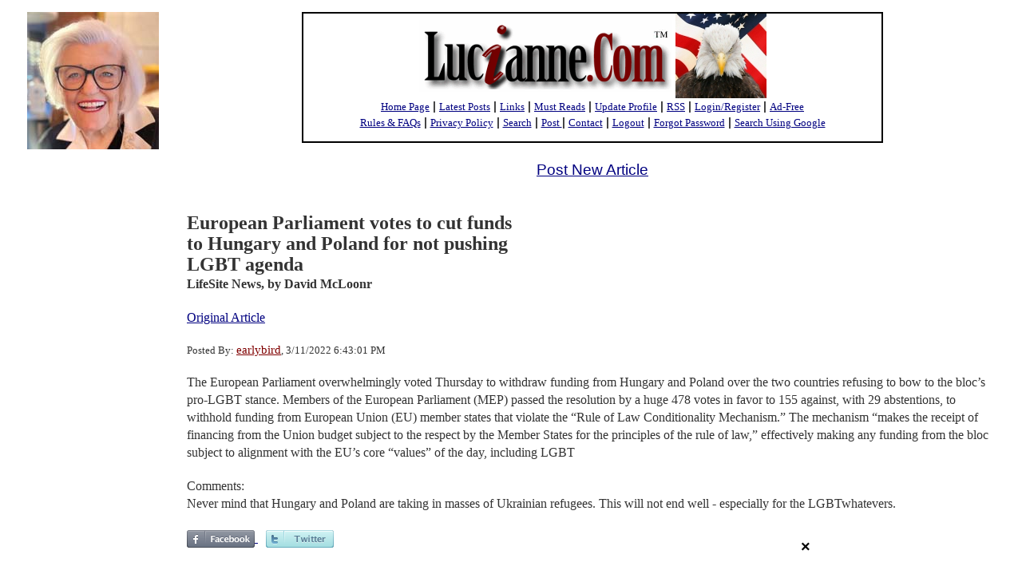

--- FILE ---
content_type: text/html; charset=UTF-8
request_url: https://www.lucianne.com/2022/03/11/european_parliament_votes_to_cut_funds_to_hungary_and_poland_for_not_pushing_lgbt_agenda_81042.html
body_size: 120720
content:
<!DOCTYPE html>
<head>

    <meta name="viewport" content="width=device-width, initial-scale=1">

    <link href="/assets/css/bootstrap.css" rel="stylesheet"/>
    <link href="/assets/css/Site.css?v=3" rel="stylesheet"/>
    <link href="/assets/favicon.ico" rel="shortcut icon" type="image/x-icon" />


            <script>var no_ads_for_any_user = false;</script>
    
    <script>

        function getCookie(cname) {
            var name = cname + "=";
            var ca = document.cookie.split(";");
            for (var i = 0; i < ca.length; i++) {
                var c = ca[i];
                while (c.charAt(0) == " ") {
                    c = c.substring(1);
                }
                if (c.indexOf(name) == 0) {
                    return c.substring(name.length, c.length);
                }
            }
            return "";
        }

        /*
         * New Script code
         * EM : 09-18-2019
         * */

        var cookieValueOld = getCookie("lucianne_subscriber");
        var cookieValueNew = getCookie("publir_subscriber");

        var lucianne_show_ads = true;

        if( no_ads_for_any_user || cookieValueNew === "1" || cookieValueOld === "1") {
            lucianne_show_ads = false;
        }

        if ( !lucianne_show_ads ) {
            (function() {
                var oScriptElempv = document.createElement("script");
                oScriptElempv.type = "text/javascript";
                oScriptElempv.id = "pvWidget-396-1";
                oScriptElempv.src = "https://subscriptions.lucianne.com/pageviews.js";
                document.getElementsByTagName("head")[0].appendChild(oScriptElempv);
            })();
        } else {
            function setCookie(cname, cvalue, exdays) {
                var d = new Date();
                d.setTime(d.getTime() + exdays * 24 * 60 * 60 * 1000);
                var expires = "expires=" + d.toUTCString();
                var url = location.hostname; // e.g. "www.example.com"
                var urlDisp = url
                    .split(".")
                    .slice(-2)
                    .join(".");
                document.cookie =
                    cname + "=" + cvalue + ";" + expires + "domain=." + urlDisp + ";path=/;";
            }

            function deleteCookie(cname, cvalue, exdays) {
                var d = new Date();
                d.setTime(d.getTime() - exdays * 24 * 60 * 60 * 1000);
                var expires = "expires=" + d.toUTCString();
                document.cookie =
                    cname +
                    "=" +
                    cvalue +
                    ";" +
                    expires +
                    "domain=." +
                    window.location.hostname +
                    ";path=/;";
            }

            // Ad Code

            var googletag = googletag || {};
            googletag.cmd = googletag.cmd || [];

            (function() {
                var opxsTK1 = document.createElement("script");
                opxsTK1.type = "text/javascript";
                opxsTK1.async = true;
                opxsTK1.src = "//a.publir.com/platform/396.js";
                var opxsTargetTK1 = document.getElementsByTagName("head")[0];
                opxsTargetTK1.insertBefore(opxsTK1, opxsTargetTK1.firstChild);
            })();

            // taboola
            window._taboola = window._taboola || [];
            _taboola.push({ article: "auto" });
            !(function(e, f, u, i) {
                if (!document.getElementById(i)) {
                    e.async = 1;
                    e.src = u;
                    e.id = i;
                    f.parentNode.insertBefore(e, f);
                }
            })(
                document.createElement("script"),
                document.getElementsByTagName("script")[0],
                "//cdn.taboola.com/libtrc/lucianne-network/loader.js",
                "tb_loader_script"
            );
            if (window.performance && typeof window.performance.mark == "function") {
                window.performance.mark("tbl_ic");
            }
        }
    </script>


    <style>
        div#div-gpt-ad-1566317783544-0 {
            width: 100% !important;
            max-width: 710px !important;
            height: 630px !important;
            margin: auto !important;
        }
        iframe[id="google_ads_iframe_/1011927/LCN_Whizzco_0"] {
            width: 100% !important;
            max-width: 710px !important;
            height: 630px !important;
            margin: auto !important;
        }
        @media  only screen and (max-width: 514px) {
            div#div-gpt-ad-1566317783544-0 {
                width: 100% !important;
                height: 2000px !important;
            }
            iframe[id="google_ads_iframe_/1011927/LCN_Whizzco_0"] {
                width: 100% !important;
                height: 2000px !important;
            }
        }
    </style>



    <link rel="stylesheet" href="/assets/css/Posts.css?v=2">

    <meta name="robots" content="index,follow">
	<meta name="googlebot" content="index,follow">
	<meta name="fb:app_id" property="og:fb:app_id" content="685769270">
	<meta name="site_name" property="og:site_name" content="Lucianne">
	<meta name="locale" property="og:locale" content="en_US">
	<meta name="twitter:card" property="twitter:card" content="summary">
	<meta name="twitter:site" property="twitter:site" content="@">
	<meta name="revised" property="og:revised"  content="Saturday, March 12th, 2022, 8:47 pm">
	<title>Lucianne.com News Forum - European Parliament votes to cut funds <br/>to Hungary and Poland for not pushing <br/>LGBT agenda</title>
	<meta name="title" property="og:title" content="European Parliament votes to cut funds <br/>to Hungary and Poland for not pushing <br/>LGBT agenda">
	<meta name="description" property="og:description" content="The European Parliament overwhelmingly voted Thursday to withdraw funding from Hungary and Poland over the two countries refusing to bow to the bloc’s pro-LGB">
	<meta name="subject" property="og:subject" content="The European Parliament overwhelmingly voted Thursday to withdraw funding from Hungary and Poland over the two countries refusing to bow to the bloc’s pro-LGB">
	<meta name="url" property="og:url" content="https://www.lucianne.com/2022/03/11/european_parliament_votes_to_cut_funds_to_hungary_and_poland_for_not_pushing_lgbt_agenda_81042.html">
	<meta name="identifier-URL" property="og:identifier-URL" content="https://www.lucianne.com/2022/03/11/european_parliament_votes_to_cut_funds_to_hungary_and_poland_for_not_pushing_lgbt_agenda_81042.html">
	<meta name="type" property="og:type" content="article">
	<meta name="article:published_time" property="og:article:published_time" content="2022-03-11T00:00:00-05:00">
	<meta name="article:modified_time " property="og:article:modified_time " content="2022-03-12T20:12:55-05:00">
	<meta name="twitter:url" property="twitter:url" content="https://www.lucianne.com/2022/03/11/european_parliament_votes_to_cut_funds_to_hungary_and_poland_for_not_pushing_lgbt_agenda_81042.html">
	<meta name="twitter:title" property="twitter:title" content="European Parliament votes to cut funds <br/>to Hungary and Poland for not pushing <br/>LGBT agenda">
	<meta name="twitter:description" property="twitter:description" content="The European Parliament overwhelmingly voted Thursday to withdraw funding from Hungary and Poland over the two countries refusing to bow to the bloc’s pro-LGB">
	<meta name="article:author" property="og:article:author" content="David McLoonr">
	<meta name="author" property="og:author" content="David McLoonr">
	<script type="application/ld+json">{"@context":"http:\/\/schema.org","@type":"Article","description":"The European Parliament overwhelmingly voted Thursday to withdraw funding from Hungary and Poland over the two countries refusing to bow to the bloc’s pro-LGBT stance.\n\nMembers of the European...","mainEntityOfPage":"https:\/\/www.lucianne.com\/2022\/03\/11\/european_parliament_votes_to_cut_funds_to_hungary_and_poland_for_not_pushing_lgbt_agenda_81042.html","url":"https:\/\/www.lucianne.com\/2022\/03\/11\/european_parliament_votes_to_cut_funds_to_hungary_and_poland_for_not_pushing_lgbt_agenda_81042.html","author":{"name":"David McLoonr","url":"https:\/\/www.lucianne.com\/authors\/david_mcloonr","bio":"","email":"","twitter":""},"dateCreated":"2022-03-11T18:43:01-05:00","dateModified":"2022-03-12T20:12:55-05:00","datePublished":"2022-03-11T18:43:02-05:00","headline":"European Parliament votes to cut funds <br\/>to Hungary and Poland for not pushing <br\/>LGBT agenda","publisher":{"@type":"Organization","name":"LifeSite News","logo":{"@type":"ImageObject"}}}</script>

    
    <script>
        window.post_data = JSON.parse('{"post_id":81042,"member_username":"earlybird","member_username_slug":"earlybird","replies_count":24}');
    </script>

</head>

<body class="has-columns post">

    <div class="container body-content">

        <div class="row">

            <!-- LEFT COLUMN -->
            <div class="col-xs-2 left-column">

                <div class="luc-profile-wrapper">
            <img src="/assets/img/lucianne_portrait_2021.jpg" width="165" height="172" />
            
        </div>

        <!-- /1011927/LCN_Skyscraper -->
        <!-- <div class="LCN_AD LCN_AD_Skyscraper">
            <div id='div-gpt-ad-1555353128759-0'>
                <script>
                    googletag.cmd.push(function() { googletag.display('div-gpt-ad-1555353128759-0'); });
                </script>
            </div>
        </div> -->

        <br><br><br><br><br><br><br><br><br><br><br><br><br><br><br><br>

        <!-- /1011927/LCN_BTFSkyscraper -->
        <!-- <div class="LCN_AD LCN_AD_BTFSkyscraper">
            <div id='div-gpt-ad-1555353191983-0'>
                <script>
                    googletag.cmd.push(function() { googletag.display('div-gpt-ad-1555353191983-0'); });
                </script>
            </div>
        </div> -->
            </div>
            <!-- END: LEFT COLUMN -->

            <!-- MIDDLE COLUMN -->
            <div class="col-xs-8 middle-column">

                    <div class="logo-wrapper">

    <div class="logo-image">
        <img src="/assets/img/Lucianne_logo_sm.gif">&nbsp;<img src="/assets/img/Lucianne40.jpg" >
    </div>
    <div class="logo-menu">

        <b><a target="" href="/">Home Page</a> | <a href="/latest">Latest Posts</a> | <a href="/links">Links</a> | <a href="/must_reads">Must Reads</a> | <a href="/profile">Update Profile</a> | <a href="/rss.xml">RSS</a> | <a href="/login">Login/Register</a> | <a href="https://subscriptions.lucianne.com/">Ad-Free</a>
        <br><a href="/rules_and_faqs">Rules &amp; FAQs</a> | <a target="" href="/privacy_policy">Privacy Policy</a> | <a target="" href="/search">Search</a> | <a href="/make_a_post" target="">Post </a> | <a href="/contact_us">Contact</a> | <a class="main_logout" href="/logout">Logout</a> | <a href="/forgot_password">Forgot Password</a> | <a href="/google_search">Search Using Google</a></b></font><br><br>

    </div>

</div>

<!-- /1011927/LCN_Leaderboard -->
<div class="LCN_AD LCN_AD_Leaderboard">
  <div id='div-gpt-ad-1555348998671-0'>
    <script>
      googletag.cmd.push(function() { googletag.display('div-gpt-ad-1555348998671-0'); });
    </script>
  </div>
</div>


<div class="mobile-post-article">
    <div class="post_new_article">
        <a href='/make_a_post'>Post New Article</a>
    </div>
</div>

                    
    <div class="post-container">

        <h1 class="post-title" >European Parliament votes to cut funds <br/>to Hungary and Poland for not pushing <br/>LGBT agenda</h1>
        <p class="post-byline" >
                            <span class="post-publication" >LifeSite News,</span>
                                        <span class="post-authors">
                
                                            by
                    
                    David McLoonr

                    
                                </span>
                    </p>

        <p class="post-link" >
            <a href="https://www.lifesitenews.com/news/european-parliament-votes-to-cut-funds-to-hungary-and-poland-for-not-pushing-lgbt-agenda/" target="_blank">Original Article</a>
        </p>

        <p class="post-posted-by">

                            Posted By: <a href="/members/38344/earlybird.html" class="member-link" >earlybird</a>,
            
            3/11/2022 6:43:01 PM
        </p>

        <p class="post-excerpt">
            The European Parliament overwhelmingly voted Thursday to withdraw funding from Hungary and Poland over the two countries refusing to bow to the bloc’s pro-LGBT stance.

Members of the European Parliament (MEP) passed the resolution by a huge 478 votes in favor to 155 against, with 29 abstentions, to withhold funding from European Union (EU) member states that violate the “Rule of Law Conditionality Mechanism.”

The mechanism “makes the receipt of financing from the Union budget subject to the respect by the Member States for the principles of the rule of law,” effectively making any funding from the bloc subject to alignment with the EU’s core “values” of the day, including LGBT
        </p>

                <div class="post-comments">
            <p class="post-comments-heading" >Comments:</p>
            <p class="post-comments-text">Never mind that Hungary and Poland are taking in masses of Ukrainian refugees.  This will not end well - especially for the LGBTwhatevers.</p>
        </div>
        
        
    </div>


    


    <div class="share-links">
        <span class="fb-link-share" >
            <a href="https://www.facebook.com/sharer/sharer.php?u=https%3A%2F%2Fwww.lucianne.com%2F2022%2F03%2F11%2Feuropean_parliament_votes_to_cut_funds_to_hungary_and_poland_for_not_pushing_lgbt_agenda_81042.html" data-shared="sharing-facebook-81042" target="_blank" title="Click to share on Facebook" >
                <img src="/assets/img/facebook.png">
            </a>
        </span>
        <span class="tw-link-share" >
            <a href="https://twitter.com/intent/tweet?text=European+Parliament+votes+to+cut+funds+%3Cbr%2F%3Eto+Hungary+and+Poland+for+not+pushing+%3Cbr%2F%3ELGBT+agenda&amp;amp;url=https%3A%2F%2Fwww.lucianne.com%2F2022%2F03%2F11%2Feuropean_parliament_votes_to_cut_funds_to_hungary_and_poland_for_not_pushing_lgbt_agenda_81042.html" data-shared="sharing-twitter-81042" target="_blank" title="Click to share on Twitter" >
                <img src="/assets/img/twitter.png">
            </a>
        </span>
    </div>

    
    <div class="publir_317843758b82f2eb006422fbfb0869bf">
        <div class="donate publir-donate-wvo" id="publirDonate_317843758b82f2eb006422fbfb0869bf" >
            <script type="text/javascript" src="//a.publir.com/fundraisers/317843758b82f2eb006422fbfb0869bf.js"></script>
        </div>
    </div>
    
    <script>

        if (lucianne_show_ads) {
            document.write("<script type='text/javascript' src='//s3.amazonaws.com/ssl-intgr-net/tags/396_13.js'></scr"+"ipt>");
        }

    </script>

        <div class="post-reply-link">

        <!-- <div class="LCN_AD LCN_Window">
    <div id='div-gpt-ad-1555350176737-0'>
        <script>
            googletag.cmd.push(function() { googletag.display('div-gpt-ad-1555350176737-0'); });
        </script>
    </div>
</div> -->

        <a class="post-reply-anchor" >
            Post Reply
        </a>

        <div class="reply-form-wrapper" style="display: none;" >
    <form id="reply-form" class="reply-form" class="col-xs-12" >

        <input type="numeric" class="hidden" name="id" value="0">
        <input type="hidden" name="post_id" value="81042">
        <input type="hidden" name="site_id" value="16">

        <div id="reply-group" class="form-group">
            <label for="post-reply">Enter Reply</label>
            <textarea class="form-control reply-textarea" name="reply" id="post-reply" rows="5" required autofocus ></textarea>
        </div>

        <button type="submit" class="btn reply-submit">Submit</button>
    </form>
</div>
        <div class="post-reply-message"></div>
    </div>
    
    
    <div id="post-replies-container" class="post-replies-container">
        <div class="post-reply-wrapper post-reply-num-1">

            <hr class="reply-hr" >
            <div class="reply-details" >
                Reply 1 - Posted by: <a href="/members/41344/nashman.html" class="member-link" >Nashman</a> 3/11/2022 6:45:27 PM (No. 1097243)
            </div>

            <div class="reply-text">I’m liking Poland more every day.</div>

            <div class="reply-like">
                <a data-reply-id="1097243" >Click Here if you Like this Comment</a>
            </div>

            <div class="reply-like-count" style="display: flex; justify-content: space-between">
                <div>
                    <img src="/assets/img/LikeThis.gif"> <span id="reply-id-1097243">49</span> people like this.
                </div>
                
                <div class="moderation">
                    <span>
                        <a  id="report-1097243"
                            class="flag-for-moderation" style="text-decoration: none"
                            data-posts-reply-id="1097243"
                            data-member-id="41344"
                            data-post-id="81042"
                            href="/">
                            Report
                        </a>
                    </span>
                    <img src="/assets/img/flag_grey.png" width="15" height="15">
                </div>
            </div>
        </div>
    
                <div class="LCN_AD LCN_Window">
    <div id='div-gpt-ad-1555350176737-0'>
        <script>
            googletag.cmd.push(function() { googletag.display('div-gpt-ad-1555350176737-0'); });
        </script>
    </div>
</div>    
    
    

        
        
    
        
            <div class="post-reply-wrapper post-reply-num-2">

            <hr class="reply-hr" >
            <div class="reply-details" >
                Reply 2 - Posted by: <a href="/members/44889/marbles.html" class="member-link" >marbles</a> 3/11/2022 6:53:05 PM (No. 1097252)
            </div>

            <div class="reply-text">This  is like one great big  awful all powerful HOA.  You loose your sovereignty, your identity. You had to know that once your nations money was replaced with Euros, ( in the name of making thing easier ) bit by bit your country would be chipped away at.</div>

            <div class="reply-like">
                <a data-reply-id="1097252" >Click Here if you Like this Comment</a>
            </div>

            <div class="reply-like-count" style="display: flex; justify-content: space-between">
                <div>
                    <img src="/assets/img/LikeThis.gif"> <span id="reply-id-1097252">31</span> people like this.
                </div>
                
                <div class="moderation">
                    <span>
                        <a  id="report-1097252"
                            class="flag-for-moderation" style="text-decoration: none"
                            data-posts-reply-id="1097252"
                            data-member-id="44889"
                            data-post-id="81042"
                            href="/">
                            Report
                        </a>
                    </span>
                    <img src="/assets/img/flag_grey.png" width="15" height="15">
                </div>
            </div>
        </div>
    
    
    
    

        
        
    
        
            <div class="post-reply-wrapper post-reply-num-3">

            <hr class="reply-hr" >
            <div class="reply-details" >
                Reply 3 - Posted by: <a href="/members/33041/minuteman.html" class="member-link" >minuteman</a> 3/11/2022 6:58:54 PM (No. 1097257)
            </div>

            <div class="reply-text">Sick. Essentially saying “if you don’t embrace LGBT+ deviancy we will feed you to Russia.”</div>

            <div class="reply-like">
                <a data-reply-id="1097257" >Click Here if you Like this Comment</a>
            </div>

            <div class="reply-like-count" style="display: flex; justify-content: space-between">
                <div>
                    <img src="/assets/img/LikeThis.gif"> <span id="reply-id-1097257">23</span> people like this.
                </div>
                
                <div class="moderation">
                    <span>
                        <a  id="report-1097257"
                            class="flag-for-moderation" style="text-decoration: none"
                            data-posts-reply-id="1097257"
                            data-member-id="33041"
                            data-post-id="81042"
                            href="/">
                            Report
                        </a>
                    </span>
                    <img src="/assets/img/flag_grey.png" width="15" height="15">
                </div>
            </div>
        </div>
    
    
    
    

        
        
    
        
            <div class="post-reply-wrapper post-reply-num-4">

            <hr class="reply-hr" >
            <div class="reply-details" >
                Reply 4 - Posted by: <a href="/members/39166/dvc.html" class="member-link" >DVC</a> 3/11/2022 7:14:14 PM (No. 1097261)
            </div>

            <div class="reply-text">Hooray for Hungary and Poland!</div>

            <div class="reply-like">
                <a data-reply-id="1097261" >Click Here if you Like this Comment</a>
            </div>

            <div class="reply-like-count" style="display: flex; justify-content: space-between">
                <div>
                    <img src="/assets/img/LikeThis.gif"> <span id="reply-id-1097261">35</span> people like this.
                </div>
                
                <div class="moderation">
                    <span>
                        <a  id="report-1097261"
                            class="flag-for-moderation" style="text-decoration: none"
                            data-posts-reply-id="1097261"
                            data-member-id="39166"
                            data-post-id="81042"
                            href="/">
                            Report
                        </a>
                    </span>
                    <img src="/assets/img/flag_grey.png" width="15" height="15">
                </div>
            </div>
        </div>
    
    
    
    

        
        
    
        
            <div class="post-reply-wrapper post-reply-num-5">

            <hr class="reply-hr" >
            <div class="reply-details" >
                Reply 5 - Posted by: <a href="/members/40350/fleetusa.html" class="member-link" >FleetUSA</a> 3/11/2022 7:16:19 PM (No. 1097264)
            </div>

            <div class="reply-text">EU fiddling while Rome burns</div>

            <div class="reply-like">
                <a data-reply-id="1097264" >Click Here if you Like this Comment</a>
            </div>

            <div class="reply-like-count" style="display: flex; justify-content: space-between">
                <div>
                    <img src="/assets/img/LikeThis.gif"> <span id="reply-id-1097264">20</span> people like this.
                </div>
                
                <div class="moderation">
                    <span>
                        <a  id="report-1097264"
                            class="flag-for-moderation" style="text-decoration: none"
                            data-posts-reply-id="1097264"
                            data-member-id="40350"
                            data-post-id="81042"
                            href="/">
                            Report
                        </a>
                    </span>
                    <img src="/assets/img/flag_grey.png" width="15" height="15">
                </div>
            </div>
        </div>
    
    
                <div class="LCN_AD LCN_ThirdWindow">
    <div id='div-gpt-ad-1555351680494-0'>
        <script>
            googletag.cmd.push(function() { googletag.display('div-gpt-ad-1555351680494-0'); });
        </script>
    </div>
</div>    
    

        
        
    
        
            <div class="post-reply-wrapper post-reply-num-6">

            <hr class="reply-hr" >
            <div class="reply-details" >
                Reply 6 - Posted by: <a href="/members/20744/enemyofthestate.html" class="member-link" >enemyofthestate</a> 3/11/2022 7:17:56 PM (No. 1097265)
            </div>

            <div class="reply-text">I wonder if Hungary and Poland realized that they were getting into coercion when they joined the European Union.  That LGBTQRSTUVWXYZ crowd is a tiny percentage of the population yet loud and obnoxious. This is tyranny of the minority, a tiny minority.</div>

            <div class="reply-like">
                <a data-reply-id="1097265" >Click Here if you Like this Comment</a>
            </div>

            <div class="reply-like-count" style="display: flex; justify-content: space-between">
                <div>
                    <img src="/assets/img/LikeThis.gif"> <span id="reply-id-1097265">29</span> people like this.
                </div>
                
                <div class="moderation">
                    <span>
                        <a  id="report-1097265"
                            class="flag-for-moderation" style="text-decoration: none"
                            data-posts-reply-id="1097265"
                            data-member-id="20744"
                            data-post-id="81042"
                            href="/">
                            Report
                        </a>
                    </span>
                    <img src="/assets/img/flag_grey.png" width="15" height="15">
                </div>
            </div>
        </div>
    
    
    
    

        
        
    
        
            <div class="post-reply-wrapper post-reply-num-7">

            <hr class="reply-hr" >
            <div class="reply-details" >
                Reply 7 - Posted by: <a href="/members/4191/toby_ten_bears.html" class="member-link" >Toby Ten Bears</a> 3/11/2022 7:26:44 PM (No. 1097271)
            </div>

            <div class="reply-text">I can't believe the allies actually won WWI and WWII.</div>

            <div class="reply-like">
                <a data-reply-id="1097271" >Click Here if you Like this Comment</a>
            </div>

            <div class="reply-like-count" style="display: flex; justify-content: space-between">
                <div>
                    <img src="/assets/img/LikeThis.gif"> <span id="reply-id-1097271">18</span> people like this.
                </div>
                
                <div class="moderation">
                    <span>
                        <a  id="report-1097271"
                            class="flag-for-moderation" style="text-decoration: none"
                            data-posts-reply-id="1097271"
                            data-member-id="4191"
                            data-post-id="81042"
                            href="/">
                            Report
                        </a>
                    </span>
                    <img src="/assets/img/flag_grey.png" width="15" height="15">
                </div>
            </div>
        </div>
    
    
    
    

        
        
    
        
            <div class="post-reply-wrapper post-reply-num-8">

            <hr class="reply-hr" >
            <div class="reply-details" >
                Reply 8 - Posted by: <a href="/members/38643/wakeupcall.html" class="member-link" >wakeupcall</a> 3/11/2022 7:29:27 PM (No. 1097275)
            </div>

            <div class="reply-text">The European Union (EU), forcing everyone to join in their worshiping Lucifer, or else.</div>

            <div class="reply-like">
                <a data-reply-id="1097275" >Click Here if you Like this Comment</a>
            </div>

            <div class="reply-like-count" style="display: flex; justify-content: space-between">
                <div>
                    <img src="/assets/img/LikeThis.gif"> <span id="reply-id-1097275">18</span> people like this.
                </div>
                
                <div class="moderation">
                    <span>
                        <a  id="report-1097275"
                            class="flag-for-moderation" style="text-decoration: none"
                            data-posts-reply-id="1097275"
                            data-member-id="38643"
                            data-post-id="81042"
                            href="/">
                            Report
                        </a>
                    </span>
                    <img src="/assets/img/flag_grey.png" width="15" height="15">
                </div>
            </div>
        </div>
    
    
    
    

        
        
    
        
            <div class="post-reply-wrapper post-reply-num-9">

            <hr class="reply-hr" >
            <div class="reply-details" >
                Reply 9 - Posted by: <a href="/members/9952/lc_chihuahua.html" class="member-link" >LC Chihuahua</a> 3/11/2022 7:34:10 PM (No. 1097280)
            </div>

            <div class="reply-text">They should leave the EU.

What's more important?  Gay rights or war with Russia?  The EU has its priorities wrong.  Can say the same thing about the United States.</div>

            <div class="reply-like">
                <a data-reply-id="1097280" >Click Here if you Like this Comment</a>
            </div>

            <div class="reply-like-count" style="display: flex; justify-content: space-between">
                <div>
                    <img src="/assets/img/LikeThis.gif"> <span id="reply-id-1097280">20</span> people like this.
                </div>
                
                <div class="moderation">
                    <span>
                        <a  id="report-1097280"
                            class="flag-for-moderation" style="text-decoration: none"
                            data-posts-reply-id="1097280"
                            data-member-id="9952"
                            data-post-id="81042"
                            href="/">
                            Report
                        </a>
                    </span>
                    <img src="/assets/img/flag_grey.png" width="15" height="15">
                </div>
            </div>
        </div>
    
    
    
    

        
                    <div class="LCN_AD LCN_ThirdWindow">
    <div id='div-gpt-ad-1555351680494-0'>
        <script>
            googletag.cmd.push(function() { googletag.display('div-gpt-ad-1555351680494-0'); });
        </script>
    </div>
</div>        
    
        
            <div class="post-reply-wrapper post-reply-num-10">

            <hr class="reply-hr" >
            <div class="reply-details" >
                Reply 10 - Posted by: <a href="/members/3903/czechlist.html" class="member-link" >czechlist</a> 3/11/2022 7:40:42 PM (No. 1097285)
            </div>

            <div class="reply-text">BREXIT</div>

            <div class="reply-like">
                <a data-reply-id="1097285" >Click Here if you Like this Comment</a>
            </div>

            <div class="reply-like-count" style="display: flex; justify-content: space-between">
                <div>
                    <img src="/assets/img/LikeThis.gif"> <span id="reply-id-1097285">14</span> people like this.
                </div>
                
                <div class="moderation">
                    <span>
                        <a  id="report-1097285"
                            class="flag-for-moderation" style="text-decoration: none"
                            data-posts-reply-id="1097285"
                            data-member-id="3903"
                            data-post-id="81042"
                            href="/">
                            Report
                        </a>
                    </span>
                    <img src="/assets/img/flag_grey.png" width="15" height="15">
                </div>
            </div>
        </div>
    
    
    
    

        
        
    
        
            <div class="post-reply-wrapper post-reply-num-11">

            <hr class="reply-hr" >
            <div class="reply-details" >
                Reply 11 - Posted by: <a href="/members/10836/paral04.html" class="member-link" >paral04</a> 3/11/2022 7:45:25 PM (No. 1097291)
            </div>

            <div class="reply-text">Good Lord!   The Satanists are winning. Time for a Crusade.</div>

            <div class="reply-like">
                <a data-reply-id="1097291" >Click Here if you Like this Comment</a>
            </div>

            <div class="reply-like-count" style="display: flex; justify-content: space-between">
                <div>
                    <img src="/assets/img/LikeThis.gif"> <span id="reply-id-1097291">10</span> people like this.
                </div>
                
                <div class="moderation">
                    <span>
                        <a  id="report-1097291"
                            class="flag-for-moderation" style="text-decoration: none"
                            data-posts-reply-id="1097291"
                            data-member-id="10836"
                            data-post-id="81042"
                            href="/">
                            Report
                        </a>
                    </span>
                    <img src="/assets/img/flag_grey.png" width="15" height="15">
                </div>
            </div>
        </div>
    
    
    
    

        
        
    
        
            <div class="post-reply-wrapper post-reply-num-12">

            <hr class="reply-hr" >
            <div class="reply-details" >
                Reply 12 - Posted by: <a href="/members/19672/barryno.html" class="member-link" >BarryNo</a> 3/11/2022 8:28:40 PM (No. 1097322)
            </div>

            <div class="reply-text">Hungary and Poland can refuse to psy their due - and will probably have more money available to use.  They can also be choosier about which refugees they accept, if any.</div>

            <div class="reply-like">
                <a data-reply-id="1097322" >Click Here if you Like this Comment</a>
            </div>

            <div class="reply-like-count" style="display: flex; justify-content: space-between">
                <div>
                    <img src="/assets/img/LikeThis.gif"> <span id="reply-id-1097322">11</span> people like this.
                </div>
                
                <div class="moderation">
                    <span>
                        <a  id="report-1097322"
                            class="flag-for-moderation" style="text-decoration: none"
                            data-posts-reply-id="1097322"
                            data-member-id="19672"
                            data-post-id="81042"
                            href="/">
                            Report
                        </a>
                    </span>
                    <img src="/assets/img/flag_grey.png" width="15" height="15">
                </div>
            </div>
        </div>
    
    
    
    

        
        
    
        
            <div class="post-reply-wrapper post-reply-num-13">

            <hr class="reply-hr" >
            <div class="reply-details" >
                Reply 13 - Posted by: <a href="/members/31694/mc_squared.html" class="member-link" >mc squared</a> 3/11/2022 8:43:12 PM (No. 1097336)
            </div>

            <div class="reply-text">HEXIT & PEXIT.     Alliances between cultures have never worked.  Now add lqbt and it HAS to fail.</div>

            <div class="reply-like">
                <a data-reply-id="1097336" >Click Here if you Like this Comment</a>
            </div>

            <div class="reply-like-count" style="display: flex; justify-content: space-between">
                <div>
                    <img src="/assets/img/LikeThis.gif"> <span id="reply-id-1097336">9</span> people like this.
                </div>
                
                <div class="moderation">
                    <span>
                        <a  id="report-1097336"
                            class="flag-for-moderation" style="text-decoration: none"
                            data-posts-reply-id="1097336"
                            data-member-id="31694"
                            data-post-id="81042"
                            href="/">
                            Report
                        </a>
                    </span>
                    <img src="/assets/img/flag_grey.png" width="15" height="15">
                </div>
            </div>
        </div>
    
    
    
    

        
        
    
        
            <div class="post-reply-wrapper post-reply-num-14">

            <hr class="reply-hr" >
            <div class="reply-details" >
                Reply 14 - Posted by: <a href="/members/46201/threebadcats3.html" class="member-link" >ThreeBadCats3</a> 3/11/2022 9:35:42 PM (No. 1097371)
            </div>

            <div class="reply-text">What we consider “normal” people, recognizing that there is no absolute definition of “normal”, recognize that LGBT is not Normal. Are most of us going along with the fiction just to be polite? Oh, for the good old days, when even LGs admitted that they were not “normal”.</div>

            <div class="reply-like">
                <a data-reply-id="1097371" >Click Here if you Like this Comment</a>
            </div>

            <div class="reply-like-count" style="display: flex; justify-content: space-between">
                <div>
                    <img src="/assets/img/LikeThis.gif"> <span id="reply-id-1097371">7</span> people like this.
                </div>
                
                <div class="moderation">
                    <span>
                        <a  id="report-1097371"
                            class="flag-for-moderation" style="text-decoration: none"
                            data-posts-reply-id="1097371"
                            data-member-id="46201"
                            data-post-id="81042"
                            href="/">
                            Report
                        </a>
                    </span>
                    <img src="/assets/img/flag_grey.png" width="15" height="15">
                </div>
            </div>
        </div>
    
    
    
    

        
        
    
        
            <div class="post-reply-wrapper post-reply-num-15">

            <hr class="reply-hr" >
            <div class="reply-details" >
                Reply 15 - Posted by: <a href="/members/22176/ussjimmycarter.html" class="member-link" >ussjimmycarter</a> 3/11/2022 9:41:11 PM (No. 1097374)
            </div>

            <div class="reply-text">European Parliament!  Funny stuff!  Surprised the Globalists haven’t made a World Parliament!  That would be awesome!</div>

            <div class="reply-like">
                <a data-reply-id="1097374" >Click Here if you Like this Comment</a>
            </div>

            <div class="reply-like-count" style="display: flex; justify-content: space-between">
                <div>
                    <img src="/assets/img/LikeThis.gif"> <span id="reply-id-1097374">3</span> people like this.
                </div>
                
                <div class="moderation">
                    <span>
                        <a  id="report-1097374"
                            class="flag-for-moderation" style="text-decoration: none"
                            data-posts-reply-id="1097374"
                            data-member-id="22176"
                            data-post-id="81042"
                            href="/">
                            Report
                        </a>
                    </span>
                    <img src="/assets/img/flag_grey.png" width="15" height="15">
                </div>
            </div>
        </div>
    
    
    
    

        
        
    
        
            <div class="post-reply-wrapper post-reply-num-16">

            <hr class="reply-hr" >
            <div class="reply-details" >
                Reply 16 - Posted by: <a href="/members/40467/kono.html" class="member-link" >kono</a> 3/11/2022 9:43:53 PM (No. 1097376)
            </div>

            <div class="reply-text">The LGBTQWERTYs are the driving force behind the U.N.'s supposed charter for Human Rights.</div>

            <div class="reply-like">
                <a data-reply-id="1097376" >Click Here if you Like this Comment</a>
            </div>

            <div class="reply-like-count" style="display: flex; justify-content: space-between">
                <div>
                    <img src="/assets/img/LikeThis.gif"> <span id="reply-id-1097376">2</span> people like this.
                </div>
                
                <div class="moderation">
                    <span>
                        <a  id="report-1097376"
                            class="flag-for-moderation" style="text-decoration: none"
                            data-posts-reply-id="1097376"
                            data-member-id="40467"
                            data-post-id="81042"
                            href="/">
                            Report
                        </a>
                    </span>
                    <img src="/assets/img/flag_grey.png" width="15" height="15">
                </div>
            </div>
        </div>
    
    
    
    

        
        
    
        
            <div class="post-reply-wrapper post-reply-num-17">

            <hr class="reply-hr" >
            <div class="reply-details" >
                Reply 17 - Posted by: <a href="/members/25367/columba.html" class="member-link" >columba</a> 3/11/2022 10:01:49 PM (No. 1097389)
            </div>

            <div class="reply-text">God created only two sexes.</div>

            <div class="reply-like">
                <a data-reply-id="1097389" >Click Here if you Like this Comment</a>
            </div>

            <div class="reply-like-count" style="display: flex; justify-content: space-between">
                <div>
                    <img src="/assets/img/LikeThis.gif"> <span id="reply-id-1097389">10</span> people like this.
                </div>
                
                <div class="moderation">
                    <span>
                        <a  id="report-1097389"
                            class="flag-for-moderation" style="text-decoration: none"
                            data-posts-reply-id="1097389"
                            data-member-id="25367"
                            data-post-id="81042"
                            href="/">
                            Report
                        </a>
                    </span>
                    <img src="/assets/img/flag_grey.png" width="15" height="15">
                </div>
            </div>
        </div>
    
    
    
    

        
                    <div class="LCN_AD LCN_FourthWindow">
    <div id='div-gpt-ad-1555352078567-0'>
        <script>
            googletag.cmd.push(function() { googletag.display('div-gpt-ad-1555352078567-0'); });
        </script>
    </div>
</div>        
    
        
            <div class="post-reply-wrapper post-reply-num-18">

            <hr class="reply-hr" >
            <div class="reply-details" >
                Reply 18 - Posted by: <a href="/members/38967/island_life.html" class="member-link" >Island Life</a> 3/11/2022 10:14:57 PM (No. 1097398)
            </div>

            <div class="reply-text">Too many people, companies, groups, institutions etc. go along with all the alphabet people, believing they may be ostracized (yeah for spellcheck) or punished financially, or shunned because they are going against the masses and the popular movement of the day.  If everybody grew a spine, like the Ukraine President has, and stood up for their true beliefs, I think they would all be amazed at the results against the alphabets.</div>

            <div class="reply-like">
                <a data-reply-id="1097398" >Click Here if you Like this Comment</a>
            </div>

            <div class="reply-like-count" style="display: flex; justify-content: space-between">
                <div>
                    <img src="/assets/img/LikeThis.gif"> <span id="reply-id-1097398">3</span> people like this.
                </div>
                
                <div class="moderation">
                    <span>
                        <a  id="report-1097398"
                            class="flag-for-moderation" style="text-decoration: none"
                            data-posts-reply-id="1097398"
                            data-member-id="38967"
                            data-post-id="81042"
                            href="/">
                            Report
                        </a>
                    </span>
                    <img src="/assets/img/flag_grey.png" width="15" height="15">
                </div>
            </div>
        </div>
    
    
    
    

        
        
    
        
            <div class="post-reply-wrapper post-reply-num-19">

            <hr class="reply-hr" >
            <div class="reply-details" >
                Reply 19 - Posted by: <a href="/members/46249/smokincol.html" class="member-link" >smokincol</a> 3/12/2022 12:26:01 AM (No. 1097439)
            </div>

            <div class="reply-text">is that European Union really trying to prove itself relevant, I really don't get the whole political picture over there. or are they intentionally trying to isolate Ukraine to benefit Vlad the Imposer?</div>

            <div class="reply-like">
                <a data-reply-id="1097439" >Click Here if you Like this Comment</a>
            </div>

            <div class="reply-like-count" style="display: flex; justify-content: space-between">
                <div>
                    <img src="/assets/img/LikeThis.gif"> <span id="reply-id-1097439">1</span> person likes this.
                </div>
                
                <div class="moderation">
                    <span>
                        <a  id="report-1097439"
                            class="flag-for-moderation" style="text-decoration: none"
                            data-posts-reply-id="1097439"
                            data-member-id="46249"
                            data-post-id="81042"
                            href="/">
                            Report
                        </a>
                    </span>
                    <img src="/assets/img/flag_grey.png" width="15" height="15">
                </div>
            </div>
        </div>
    
    
    
    

        
        
    
        
            <div class="post-reply-wrapper post-reply-num-20">

            <hr class="reply-hr" >
            <div class="reply-details" >
                Reply 20 - Posted by: <a href="/members/21368/trigger2.html" class="member-link" >Trigger2</a> 3/12/2022 4:23:03 AM (No. 1097475)
            </div>

            <div class="reply-text">Poland should respond in kind to EU perverts.</div>

            <div class="reply-like">
                <a data-reply-id="1097475" >Click Here if you Like this Comment</a>
            </div>

            <div class="reply-like-count" style="display: flex; justify-content: space-between">
                <div>
                    <img src="/assets/img/LikeThis.gif"> <span id="reply-id-1097475">1</span> person likes this.
                </div>
                
                <div class="moderation">
                    <span>
                        <a  id="report-1097475"
                            class="flag-for-moderation" style="text-decoration: none"
                            data-posts-reply-id="1097475"
                            data-member-id="21368"
                            data-post-id="81042"
                            href="/">
                            Report
                        </a>
                    </span>
                    <img src="/assets/img/flag_grey.png" width="15" height="15">
                </div>
            </div>
        </div>
    
    
    
    

        
        
    
        
            <div class="post-reply-wrapper post-reply-num-21">

            <hr class="reply-hr" >
            <div class="reply-details" >
                Reply 21 - Posted by: <a href="/members/11151/nimby.html" class="member-link" >Nimby</a> 3/12/2022 6:12:41 AM (No. 1097522)
            </div>

            <div class="reply-text">I want to know how many of those LGBTQs are taking up arms to fight</div>

            <div class="reply-like">
                <a data-reply-id="1097522" >Click Here if you Like this Comment</a>
            </div>

            <div class="reply-like-count" style="display: flex; justify-content: space-between">
                <div>
                    <img src="/assets/img/LikeThis.gif"> <span id="reply-id-1097522">1</span> person likes this.
                </div>
                
                <div class="moderation">
                    <span>
                        <a  id="report-1097522"
                            class="flag-for-moderation" style="text-decoration: none"
                            data-posts-reply-id="1097522"
                            data-member-id="11151"
                            data-post-id="81042"
                            href="/">
                            Report
                        </a>
                    </span>
                    <img src="/assets/img/flag_grey.png" width="15" height="15">
                </div>
            </div>
        </div>
    
    
    
    

        
        
    
        
            <div class="post-reply-wrapper post-reply-num-22">

            <hr class="reply-hr" >
            <div class="reply-details" >
                Reply 22 - Posted by: <a href="/members/20221/stablemoney.html" class="member-link" >stablemoney</a> 3/12/2022 8:13:48 AM (No. 1097627)
            </div>

            <div class="reply-text">Hungary and Poland need to quit funding the EU parliament.</div>

            <div class="reply-like">
                <a data-reply-id="1097627" >Click Here if you Like this Comment</a>
            </div>

            <div class="reply-like-count" style="display: flex; justify-content: space-between">
                <div>
                    <img src="/assets/img/LikeThis.gif"> <span id="reply-id-1097627">3</span> people like this.
                </div>
                
                <div class="moderation">
                    <span>
                        <a  id="report-1097627"
                            class="flag-for-moderation" style="text-decoration: none"
                            data-posts-reply-id="1097627"
                            data-member-id="20221"
                            data-post-id="81042"
                            href="/">
                            Report
                        </a>
                    </span>
                    <img src="/assets/img/flag_grey.png" width="15" height="15">
                </div>
            </div>
        </div>
    
    
    
    

        
        
    
        
            <div class="post-reply-wrapper post-reply-num-23">

            <hr class="reply-hr" >
            <div class="reply-details" >
                Reply 23 - Posted by: <a href="/members/38189/talk2.html" class="member-link" >Talk2</a> 3/12/2022 10:27:42 AM (No. 1097817)
            </div>

            <div class="reply-text">Are EU bureaucrats elected or are they feather merchants like all other civil servants?</div>

            <div class="reply-like">
                <a data-reply-id="1097817" >Click Here if you Like this Comment</a>
            </div>

            <div class="reply-like-count" style="display: flex; justify-content: space-between">
                <div>
                    <img src="/assets/img/LikeThis.gif"> <span id="reply-id-1097817">0</span> people like this.
                </div>
                
                <div class="moderation">
                    <span>
                        <a  id="report-1097817"
                            class="flag-for-moderation" style="text-decoration: none"
                            data-posts-reply-id="1097817"
                            data-member-id="38189"
                            data-post-id="81042"
                            href="/">
                            Report
                        </a>
                    </span>
                    <img src="/assets/img/flag_grey.png" width="15" height="15">
                </div>
            </div>
        </div>
    
    
    
    

        
        
    
        
            <div class="post-reply-wrapper post-reply-num-24">

            <hr class="reply-hr" >
            <div class="reply-details" >
                Reply 24 - Posted by: <a href="/members/10836/paral04.html" class="member-link" >paral04</a> 3/12/2022 11:36:42 AM (No. 1097892)
            </div>

            <div class="reply-text">Here they are worrying about this jaded nonsense when Ukraine is a tinderbox which could end up in WWIII. They need to get their minds off gender issues and help Ukraine before the rest of them end up with bombs dropping on their heads. If someone wants to think they are an aardvark or whatever, they should go about their business and takt the consequences.</div>

            <div class="reply-like">
                <a data-reply-id="1097892" >Click Here if you Like this Comment</a>
            </div>

            <div class="reply-like-count" style="display: flex; justify-content: space-between">
                <div>
                    <img src="/assets/img/LikeThis.gif"> <span id="reply-id-1097892">1</span> person likes this.
                </div>
                
                <div class="moderation">
                    <span>
                        <a  id="report-1097892"
                            class="flag-for-moderation" style="text-decoration: none"
                            data-posts-reply-id="1097892"
                            data-member-id="10836"
                            data-post-id="81042"
                            href="/">
                            Report
                        </a>
                    </span>
                    <img src="/assets/img/flag_grey.png" width="15" height="15">
                </div>
            </div>
        </div>
    
    
    
    

        
        
    
        <hr class="reply-hr" >

    

        </div>

    
    
    <!-- <div class="publir_317843758b82f2eb006422fbfb0869bf">
        <div class="donate publir-donate-wvo" id="publirDonate_317843758b82f2eb006422fbfb0869bf" >
            <script type="text/javascript" src="//a.publir.com/fundraisers/317843758b82f2eb006422fbfb0869bf.js"></script>
        </div>
    </div> -->


    <div class="latest-posts-notice" >
        <div class="latest-posts-wrapper text-times-new-roman" >
            <div class="latest-posts-notice-heading" >Below, you will find ...</div>

                        <div class="latest-posts-notice-member text-bold text-italic">Most Recent Articles posted by "earlybird"</div>
            <div class="latest-posts-notice-and  text-bold text-italic" >and</div>
            
            <div class="latest-posts-notice-most-active text-bold text-italic">Most Active Articles (last 48 hours)</div>
        </div>
    </div>

    <div class="member-latest-posts-container">

    <div class="LCN_AD LCN_BTFWindow">
    <div id='div-gpt-ad-1555351617101-0'>
        <script>
            googletag.cmd.push(function() { googletag.display('div-gpt-ad-1555351617101-0'); });
        </script>
    </div>
</div>
    <div class="member-latest-heading-wrapper">
        <div class="member-latest-heading text-bold">
            <div class="member-latest-tag-line text-times-new-roman">
                Most Recent Articles posted by 
                                <span class="member-latest-tag-line-username" >earlybird"</span>
                            </div>
        </div>
    </div>

    <div id="member-latest-container" class="member-latest-posts-preview-container">

        
            <div class="post-preview text-times-new-roman" id="81114">
    <div class="post-preview-heading">
        <a class="post-title-perma" href="/2022/03/12/alabama_gov_kay_ivey_signs_bill_to_eliminate_permit_requirement_for_carrying_pistols_81114.html" target="_blank" >Alabama Gov. Kay Ivey Signs Bill to Eliminate <br/>Permit Requirement for Carrying Pistols</a>
        <span class="post-preview-replies-count text-bold">2 replies</span>
    </div><!-- post-preview-heading -->
    <div class="post-preview-byline text-bold">
                    <span class="post-preview-publication" >Epoch Times, </span>
                            <span class="post-preview-authors">
            
                                    by 
                
                Allen Zhong

                
                        </span>
                <span class="post-preview-entry-url" >
            <a href="https://www.theepochtimes.com/alabama-gov-kay-ivey-signs-bill-to-eliminate-permit-requirement-for-carrying-pistols_4333709.html?utm_source=News&amp;utm_campaign=breaking-2022-03-12-4&amp;utm_medium=email&amp;est=TuY8bFCKWpYVojsHhBxTDMpYerSjwZAeuCNZ%2F9T3z%2BHUYnZmfVFfPhyti%2FOuAcg%3D" target="_blank">Original Article</a>
        </span>
    </div><!-- post-preview-byline -->
    <div class="post-preview-posted-by text-bold">
                <span class="post-preview-post-by-text">
            Posted by
        </span>
        <a href="/members/38344/earlybird.html" class="member-link" >earlybird</a>
        <span> &mdash; </span>
                <span class="post-preview-date">
            3/12/2022 7:47:33 PM
        </span>
        <a href="/2022/03/12/alabama_gov_kay_ivey_signs_bill_to_eliminate_permit_requirement_for_carrying_pistols_81114.html" class="post-reply-link">Post Reply</a>
    </div>
    <div class="post-preview-excerpt">
        Alabama Gov. Kay Ivey on Thursday signed a constitutional carry bill into law that allows permitless concealed carry in the Yellowhammer State.

Alabama House Bill 272, also known as the Constitutional Carry Bill, eliminates certain restrictions on concealed carry of pistols and transporting a handgun in a private vehicle.

The bill also established a $5 million fund to offset the revenue loss of local governments.

The bill was sponsored by state Rep. Shane Stringer and cosponsored by 36 other Republicans in the state House.

The new law will go into effect on Jan. 1 when Alabama will become the 22nd constitutional carry state.
    </div>
</div><!-- post-preview -->
        
            <div class="post-preview text-times-new-roman" id="81101">
    <div class="post-preview-heading">
        <a class="post-title-perma" href="/2022/03/12/the_real_war_81101.html" target="_blank" >The Real War</a>
        <span class="post-preview-replies-count text-bold">6 replies</span>
    </div><!-- post-preview-heading -->
    <div class="post-preview-byline text-bold">
                    <span class="post-preview-publication" >Meaning In History, </span>
                            <span class="post-preview-authors">
            
                                    by 
                
                Mark Wauck

                
                        </span>
                <span class="post-preview-entry-url" >
            <a href="https://meaninginhistory.substack.com/p/the-real-war?token=eyJ1c2VyX2lkIjo0NjI1MDk2NywicG9zdF9pZCI6NTAyMTc4MzcsIl8iOiJuTDRydyIsImlhdCI6MTY0NzEyNDE0OCwiZXhwIjoxNjQ3MTI3NzQ4LCJpc3MiOiJwdWItNDczNjc5Iiwic3ViIjoicG9zdC1yZWFjdGlvbiJ9.rlp66BcJjSSHnJul2fbLHS76_dx-MIRtzXmcSQntQqI&amp;s=r" target="_blank">Original Article</a>
        </span>
    </div><!-- post-preview-byline -->
    <div class="post-preview-posted-by text-bold">
                <span class="post-preview-post-by-text">
            Posted by
        </span>
        <a href="/members/38344/earlybird.html" class="member-link" >earlybird</a>
        <span> &mdash; </span>
                <span class="post-preview-date">
            3/12/2022 5:39:34 PM
        </span>
        <a href="/2022/03/12/the_real_war_81101.html" class="post-reply-link">Post Reply</a>
    </div>
    <div class="post-preview-excerpt">
        I continue to be somewhat dumbfounded that some conservatives seem to believe that Vladimir Putin is their enemy. Tucker Carlson last night explained masterfully that the real enemy of the America we grew up in(snip) s coming from our ruling class. While the roots of this war on the American middle class run deep, the pace of the rape and pillage of America—morally as well as financially—accelerated in virtually exponential fashion in 2008.(snip)Tucker begins by explaining the extraordinary undeclared war the Zhou administration has put in motion against a nuclear power, without any semblance of consultation with the nation. How does that work in a constitutional republic?
    </div>
</div><!-- post-preview -->
        
            <div class="post-preview text-times-new-roman" id="81098">
    <div class="post-preview-heading">
        <a class="post-title-perma" href="/2022/03/12/new_study_confirms_ivermectin_outperforms_other_options_81098.html" target="_blank" >New Study Confirms Ivermectin Outperforms <br/>Other Options</a>
        <span class="post-preview-replies-count text-bold">9 replies</span>
    </div><!-- post-preview-heading -->
    <div class="post-preview-byline text-bold">
                    <span class="post-preview-publication" >Epoch Times, </span>
                            <span class="post-preview-authors">
            
                                    by 
                
                Joseph Mercola

                
                        </span>
                <span class="post-preview-entry-url" >
            <a href="https://www.theepochtimes.com/new-study-confirms-ivermectin-outperforms-other-options_4324465.html?utm_source=News&amp;utm_campaign=breaking-2022-03-12-3&amp;utm_medium=email&amp;est=Z%2FIE2yWODURnU1b2PfWIBA%2F3fd55GOzk614u29MZgzOQV6IhOTCUI%2FhPR18pdtE%3D" target="_blank">Original Article</a>
        </span>
    </div><!-- post-preview-byline -->
    <div class="post-preview-posted-by text-bold">
                <span class="post-preview-post-by-text">
            Posted by
        </span>
        <a href="/members/38344/earlybird.html" class="member-link" >earlybird</a>
        <span> &mdash; </span>
                <span class="post-preview-date">
            3/12/2022 5:01:35 PM
        </span>
        <a href="/2022/03/12/new_study_confirms_ivermectin_outperforms_other_options_81098.html" class="post-reply-link">Post Reply</a>
    </div>
    <div class="post-preview-excerpt">
        Tested on the Omicron variant, ivermectin outperformed 10 medications, including one approved for emergency use. Early treatment can lower hospitalization, mortality and symptoms of long COVID.
At nearly no other time in history has there been this level of fear generated across the world (snip) The depth and breadth of the strategies used to stoke those fears has been overwhelming.
Emergency use authorizations for drugs that have not proven to be effective in trials, public mask mandates (snip) and the suppression and censorship of health information (snip)
  many of the early effective treatment strategies that can be used at home have also fallen victim to censorship. Ivermectin is one of those
    </div>
</div><!-- post-preview -->
        
            <div class="post-preview text-times-new-roman" id="81083">
    <div class="post-preview-heading">
        <a class="post-title-perma" href="/2022/03/12/children_in_china_diagnosed_with_leukemia_after_taking_chinese_vaccines_81083.html" target="_blank" >Children in China Diagnosed With Leukemia <br/>After Taking Chinese Vaccines</a>
        <span class="post-preview-replies-count text-bold">6 replies</span>
    </div><!-- post-preview-heading -->
    <div class="post-preview-byline text-bold">
                    <span class="post-preview-publication" >Epoch Times, </span>
                            <span class="post-preview-authors">
            
                                    by 
                
                Eva Fu

                
                        </span>
                <span class="post-preview-entry-url" >
            <a href="https://www.theepochtimes.com/children-in-china-contract-leukemia-after-taking-chinese-vaccines_4332657.html?utm_source=uschinanoe&amp;utm_campaign=uschina-2022-03-12&amp;utm_medium=email&amp;est=idh%2BLHkx1DI7ZuNtVQOuDEqYKFl3oWYBqnclfQZcqHYDUMHyAgqXTzi7wZiHFDQ%3D" target="_blank">Original Article</a>
        </span>
    </div><!-- post-preview-byline -->
    <div class="post-preview-posted-by text-bold">
                <span class="post-preview-post-by-text">
            Posted by
        </span>
        <a href="/members/38344/earlybird.html" class="member-link" >earlybird</a>
        <span> &mdash; </span>
                <span class="post-preview-date">
            3/12/2022 12:07:38 PM
        </span>
        <a href="/2022/03/12/children_in_china_diagnosed_with_leukemia_after_taking_chinese_vaccines_81083.html" class="post-reply-link">Post Reply</a>
    </div>
    <div class="post-preview-excerpt">
        After receiving her first dose of the COVID-19 vaccine, Li Jun’s 4-year-old developed a fever and coughs, which quickly subsided after intravenous therapy at the hospital. But after the second shot, the father could tell something was wrong.

Swelling appeared around his daughter’s eyes and did not go away. For weeks, the girl complained about pains on her legs, where bruises started to emerge seemingly out of nowhere. In January, a few weeks after the second dose, the 4-year-old was diagnosed with acute lymphoblastic leukemia.

“My baby was perfectly healthy before the vaccine dose,” Li (an alias), from China’s north-central Gansu Province, told The Epoch Times.
    </div>
</div><!-- post-preview -->
        
            <div class="post-preview text-times-new-roman" id="81042">
    <div class="post-preview-heading">
        <a class="post-title-perma" href="/2022/03/11/european_parliament_votes_to_cut_funds_to_hungary_and_poland_for_not_pushing_lgbt_agenda_81042.html" target="_blank" >European Parliament votes to cut funds <br/>to Hungary and Poland for not pushing <br/>LGBT agenda</a>
        <span class="post-preview-replies-count text-bold">24 replies</span>
    </div><!-- post-preview-heading -->
    <div class="post-preview-byline text-bold">
                    <span class="post-preview-publication" >LifeSite News, </span>
                            <span class="post-preview-authors">
            
                                    by 
                
                David McLoonr

                
                        </span>
                <span class="post-preview-entry-url" >
            <a href="https://www.lifesitenews.com/news/european-parliament-votes-to-cut-funds-to-hungary-and-poland-for-not-pushing-lgbt-agenda/" target="_blank">Original Article</a>
        </span>
    </div><!-- post-preview-byline -->
    <div class="post-preview-posted-by text-bold">
                <span class="post-preview-post-by-text">
            Posted by
        </span>
        <a href="/members/38344/earlybird.html" class="member-link" >earlybird</a>
        <span> &mdash; </span>
                <span class="post-preview-date">
            3/11/2022 6:43:01 PM
        </span>
        <a href="/2022/03/11/european_parliament_votes_to_cut_funds_to_hungary_and_poland_for_not_pushing_lgbt_agenda_81042.html" class="post-reply-link">Post Reply</a>
    </div>
    <div class="post-preview-excerpt">
        The European Parliament overwhelmingly voted Thursday to withdraw funding from Hungary and Poland over the two countries refusing to bow to the bloc’s pro-LGBT stance.

Members of the European Parliament (MEP) passed the resolution by a huge 478 votes in favor to 155 against, with 29 abstentions, to withhold funding from European Union (EU) member states that violate the “Rule of Law Conditionality Mechanism.”

The mechanism “makes the receipt of financing from the Union budget subject to the respect by the Member States for the principles of the rule of law,” effectively making any funding from the bloc subject to alignment with the EU’s core “values” of the day, including LGBT
    </div>
</div><!-- post-preview -->
        
            <div class="post-preview text-times-new-roman" id="81015">
    <div class="post-preview-heading">
        <a class="post-title-perma" href="/2022/03/11/grassley_privately_investigating_garcetti_wants_nomination_held_81015.html" target="_blank" >Grassley privately investigating Garcetti, <br/>wants nomination held</a>
        <span class="post-preview-replies-count text-bold">4 replies</span>
    </div><!-- post-preview-heading -->
    <div class="post-preview-byline text-bold">
                    <span class="post-preview-publication" >Politico, </span>
                            <span class="post-preview-authors">
            
                                    by 
                
                Megan Wilson

                                    &amp; 
                
            
                
                Christopher Cadelago

                
                        </span>
                <span class="post-preview-entry-url" >
            <a href="https://www.politico.com/news/2022/03/10/grassley-privately-investigating-garcetti-wants-nomination-held-00016243" target="_blank">Original Article</a>
        </span>
    </div><!-- post-preview-byline -->
    <div class="post-preview-posted-by text-bold">
                <span class="post-preview-post-by-text">
            Posted by
        </span>
        <a href="/members/38344/earlybird.html" class="member-link" >earlybird</a>
        <span> &mdash; </span>
                <span class="post-preview-date">
            3/11/2022 11:31:19 AM
        </span>
        <a href="/2022/03/11/grassley_privately_investigating_garcetti_wants_nomination_held_81015.html" class="post-reply-link">Post Reply</a>
    </div>
    <div class="post-preview-excerpt">
        A top Senate Republican is seeking to delay Eric Garcetti’s nomination to serve as President Joe Biden’s ambassador to India, pending an investigation into whether the mayor of Los Angeles lied when he told a congressional panel he was unaware of sexual harassment and assault allegations against his closest adviser.

Investigators in Sen. Chuck Grassley’s (R-Iowa) office are probing what Garcetti knew of longtime political adviser and City Hall confidant Rick Jacobs’ inappropriate behavior toward women and men in and around City Hall. They have also spoken to whistleblowers about the matter. And according to a document obtained by POLITICO, they have asked Senate Minority Leader Mitch McConnell (R-Ky.) to try
    </div>
</div><!-- post-preview -->
        
            <div class="post-preview text-times-new-roman" id="80962">
    <div class="post-preview-heading">
        <a class="post-title-perma" href="/2022/03/10/bidens_crypto_eo_weighs_climate_change_ponders_digital_dollar_80962.html" target="_blank" >Biden’s Crypto EO Weighs Climate Change, <br/>Ponders Digital Dollar</a>
        <span class="post-preview-replies-count text-bold">13 replies</span>
    </div><!-- post-preview-heading -->
    <div class="post-preview-byline text-bold">
                    <span class="post-preview-publication" >Epoch Times, </span>
                            <span class="post-preview-authors">
            
                                    by 
                
                Worcester

                
                        </span>
                <span class="post-preview-entry-url" >
            <a href="https://www.theepochtimes.com/bidens-crypto-eo-weighs-climate-change-ponders-digital-dollar_4329379.html?utm_source=News&amp;utm_campaign=breaking-2022-03-10-4&amp;utm_medium=email&amp;est=kMbU10JWBS8xGe%2BqIndwkK3z6GN1GBw1JkiRMIgTQ6%2BD%2B3SyoeLqqrRjdkff7gs%3D" target="_blank">Original Article</a>
        </span>
    </div><!-- post-preview-byline -->
    <div class="post-preview-posted-by text-bold">
                <span class="post-preview-post-by-text">
            Posted by
        </span>
        <a href="/members/38344/earlybird.html" class="member-link" >earlybird</a>
        <span> &mdash; </span>
                <span class="post-preview-date">
            3/10/2022 6:57:17 PM
        </span>
        <a href="/2022/03/10/bidens_crypto_eo_weighs_climate_change_ponders_digital_dollar_80962.html" class="post-reply-link">Post Reply</a>
    </div>
    <div class="post-preview-excerpt">
        President Joe Biden’s Wednesday executive order on cryptocurrency outlines a range of new policy objectives and measures, including language on the climate-related effects of cryptocurrencies and on the potential for a U.S. central bank digital currency (CBDC).

“We must take strong steps to reduce the risks that digital assets could pose to … climate change and pollution,”(snip)

Section 5 of the EO, “Measures to Protect Consumers, Investors, and Businesses,” includes a subsection, (b) vii, telling the Director of the White House Office of Science and Technology Policy (OSTP) to lead work on an interagency report examining climate and energy concerns around cryptocurrency.
    </div>
</div><!-- post-preview -->
        
            <div class="post-preview text-times-new-roman" id="80961">
    <div class="post-preview-heading">
        <a class="post-title-perma" href="/2022/03/10/texas_elections_official_to_resign_after_thousands_of_uncounted_ballots_found_80961.html" target="_blank" >Texas Elections Official to Resign After <br/>Thousands of Uncounted Ballots Found</a>
        <span class="post-preview-replies-count text-bold">6 replies</span>
    </div><!-- post-preview-heading -->
    <div class="post-preview-byline text-bold">
                    <span class="post-preview-publication" >Epoch Times, </span>
                            <span class="post-preview-authors">
            
                                    by 
                
                Jack Phillips

                
                        </span>
                <span class="post-preview-entry-url" >
            <a href="https://www.theepochtimes.com/texas-elections-commissioner-resigns-after-thousands-of-uncounted-ballots-found_4326589.html?utm_source=Morningbrief&amp;utm_campaign=mb-2022-03-10&amp;utm_medium=email&amp;est=vka44erPLqA%2FIrAfab0JqCIIFwjlHrAYXmVTMf%2FLpAhWrj08Cdk29rKDOun2wPU%3D" target="_blank">Original Article</a>
        </span>
    </div><!-- post-preview-byline -->
    <div class="post-preview-posted-by text-bold">
                <span class="post-preview-post-by-text">
            Posted by
        </span>
        <a href="/members/38344/earlybird.html" class="member-link" >earlybird</a>
        <span> &mdash; </span>
                <span class="post-preview-date">
            3/10/2022 6:09:27 PM
        </span>
        <a href="/2022/03/10/texas_elections_official_to_resign_after_thousands_of_uncounted_ballots_found_80961.html" class="post-reply-link">Post Reply</a>
    </div>
    <div class="post-preview-excerpt">
        The Harris County elections commissioner is resigning after 10,000 uncounted ballots for last week’s primary were discovered, according to an announcement posted online on Monday.

“Today I am submitting my resignation, effective July 1,” Isabel Longoria said in the announcement. “I think this date ensures that there is a presiding officer during the May and June elections and allows the election commission the time they need to find a replacement. I remain committed to the office and its mission and hope to aid in defeating harmful rhetoric to ensure successful elections in the future.”

It’s not clear exactly why Longoria was resigning.
    </div>
</div><!-- post-preview -->
        
            <div class="post-preview text-times-new-roman" id="80957">
    <div class="post-preview-heading">
        <a class="post-title-perma" href="/2022/03/10/the_lancet_paper_adverse_events_are_not_insignificant_80957.html" target="_blank" >The Lancet Paper Adverse Events are not Insignificant</a>
        <span class="post-preview-replies-count text-bold">3 replies</span>
    </div><!-- post-preview-heading -->
    <div class="post-preview-byline text-bold">
                    <span class="post-preview-publication" >Substack, </span>
                            <span class="post-preview-authors">
            
                                    by 
                
                Robert W. Malone, MD, MS

                
                        </span>
                <span class="post-preview-entry-url" >
            <a href="https://rwmalonemd.substack.com/p/the-lancet-paper-adverse-events-are?token=eyJ1c2VyX2lkIjo0NjI1MDk2NywicG9zdF9pZCI6NTAwMjcxNDMsIl8iOiI0REg5cSIsImlhdCI6MTY0Njk1MjU4MywiZXhwIjoxNjQ2OTU2MTgzLCJpc3MiOiJwdWItNTgzMjAwIiwic3ViIjoicG9zdC1yZWFjdGlvbiJ9.Nn4DS2xHA3tn11X7e4nt0ruZZY66JAsQVVQPh6pFhH8&amp;s=r" target="_blank">Original Article</a>
        </span>
    </div><!-- post-preview-byline -->
    <div class="post-preview-posted-by text-bold">
                <span class="post-preview-post-by-text">
            Posted by
        </span>
        <a href="/members/38344/earlybird.html" class="member-link" >earlybird</a>
        <span> &mdash; </span>
                <span class="post-preview-date">
            3/10/2022 5:57:34 PM
        </span>
        <a href="/2022/03/10/the_lancet_paper_adverse_events_are_not_insignificant_80957.html" class="post-reply-link">Post Reply</a>
    </div>
    <div class="post-preview-excerpt">
        THE LANCET Infectious Diseases  Safety of mRNA vaccines administered during the initial 6 months of the US COVID-19 vaccination programme: an observational study of reports to the Vaccine Adverse Event Reporting System and v-safe (snip) March 7, 2022.

The CDC published the above paper in The Lancet on March 7, 2022. The legacy media immediately promoted the study as documents that the vaccines are safe and effective.  With severe side effects being rare and of short duration.

I began reading this paper (snio) what jumped out at me was that the conclusions reached by the legacy media did not match what I, as a trained physician and scientist, found important.
    </div>
</div><!-- post-preview -->
        
            <div class="post-preview text-times-new-roman" id="80949">
    <div class="post-preview-heading">
        <a class="post-title-perma" href="/2022/03/10/united_airlines_to_let_workers_who_didnt_get_covid-19_vaccine_return_to_work_80949.html" target="_blank" >United Airlines to Let Workers Who Didn’t <br/>Get COVID-19 Vaccine Return to Work</a>
        <span class="post-preview-replies-count text-bold">9 replies</span>
    </div><!-- post-preview-heading -->
    <div class="post-preview-byline text-bold">
                    <span class="post-preview-publication" >Epoch Times, </span>
                            <span class="post-preview-authors">
            
                                    by 
                
                Zachary Stieber

                
                        </span>
                <span class="post-preview-entry-url" >
            <a href="https://www.theepochtimes.com/united-airlines-to-let-workers-who-didnt-get-covid-19-vaccine-return-to-work_4329070.html?utm_source=News&amp;utm_campaign=breaking-2022-03-10-3&amp;utm_medium=email&amp;est=w7GB3eWQUsFLHc4OlztsgJXWEzqsvCHkh9CadIuyMRKEhmp5KCmEyrHWZtoLw04%3D" target="_blank">Original Article</a>
        </span>
    </div><!-- post-preview-byline -->
    <div class="post-preview-posted-by text-bold">
                <span class="post-preview-post-by-text">
            Posted by
        </span>
        <a href="/members/38344/earlybird.html" class="member-link" >earlybird</a>
        <span> &mdash; </span>
                <span class="post-preview-date">
            3/10/2022 5:10:39 PM
        </span>
        <a href="/2022/03/10/united_airlines_to_let_workers_who_didnt_get_covid-19_vaccine_return_to_work_80949.html" class="post-reply-link">Post Reply</a>
    </div>
    <div class="post-preview-excerpt">
        United Airlines plans to let workers who declined to get a COVID-19 vaccine return to work, according to a missive obtained by The Epoch Times.

Unvaccinated employees can return to their positions on March 28, according to the memorandum, which was sent to workers on Thursday morning.

Kirk Limacher, vice president of human resources at United, said the change was due to the plunge in COVID-19 cases and COVID-19-related hospitalizations across the country in recent weeks. Many states and cities are lifting COVID-19 restrictions, and the U.S. Centers for Disease Control and Prevention dramatically eased its masking guidance, he noted.
    </div>
</div><!-- post-preview -->
        
            <div class="post-preview text-times-new-roman" id="80877">
    <div class="post-preview-heading">
        <a class="post-title-perma" href="/2022/03/09/beijing_focuses_on_us_bio_labs_in_ukraine_echoing_pandemic_disinformation_tactic_80877.html" target="_blank" >Beijing Focuses on US Bio Labs in Ukraine, <br/>Echoing Pandemic Disinformation Tactic</a>
        <span class="post-preview-replies-count text-bold">8 replies</span>
    </div><!-- post-preview-heading -->
    <div class="post-preview-byline text-bold">
                    <span class="post-preview-publication" >Epoch Times, </span>
                            <span class="post-preview-authors">
            
                                    by 
                
                Michael Washburn

                
                        </span>
                <span class="post-preview-entry-url" >
            <a href="https://www.theepochtimes.com/beijing-pushes-russian-conspiracy-theory-about-us-bio-labs-in-ukraine_4324022.html?utm_source=uschinanoe&amp;utm_campaign=uschina-2022-03-09&amp;utm_medium=email&amp;est=LRdfAgxOSjYj4cKLdiL9zovJ24R0xaSmXyaark%2FRUTgJo55%2F33kgfUHv%2Fa4rwXI%3D" target="_blank">Original Article</a>
        </span>
    </div><!-- post-preview-byline -->
    <div class="post-preview-posted-by text-bold">
                <span class="post-preview-post-by-text">
            Posted by
        </span>
        <a href="/members/38344/earlybird.html" class="member-link" >earlybird</a>
        <span> &mdash; </span>
                <span class="post-preview-date">
            3/9/2022 6:41:20 PM
        </span>
        <a href="/2022/03/09/beijing_focuses_on_us_bio_labs_in_ukraine_echoing_pandemic_disinformation_tactic_80877.html" class="post-reply-link">Post Reply</a>
    </div>
    <div class="post-preview-excerpt">
        The Chinese regime has accused the U.S. military of running “dangerous” biological labs in Ukraine, appearing to echo a Russian disinformation narrative forming part of Moscow’s efforts to justify its invasion of Ukraine.

“Lately US biological labs in Ukraine have indeed attracted much attention,” Chinese foreign ministry spokesperson Zhao Lijian said at a March 7 regular briefing. “Russia has found during its military operations that the US uses these facilities to conduct bio-military plans.”(snip)

  went on to claim that U.S. data showed that the Pentagon controlled 26 labs and other facilities in Ukraine, adding that “All dangerous pathogens in Ukraine must be stored in these labs and all research
    </div>
</div><!-- post-preview -->
        
            <div class="post-preview text-times-new-roman" id="80858">
    <div class="post-preview-heading">
        <a class="post-title-perma" href="/2022/03/09/exclusive_deleted_web_pages_show_obama_led_an_effort_to_build_a_ukraine-based_biolab_handling_especially_dangerous_pathogens_80858.html" target="_blank" >Exclusive: Deleted Web Pages Show Obama <br/>Led an Effort To Build a Ukraine-Based <br/>BioLab Handling ‘Especially Dangerous Pathogens’.</a>
        <span class="post-preview-replies-count text-bold">23 replies</span>
    </div><!-- post-preview-heading -->
    <div class="post-preview-byline text-bold">
                    <span class="post-preview-publication" >National Pulse, </span>
                            <span class="post-preview-authors">
            
                                    by 
                
                Natalie Winters

                
                        </span>
                <span class="post-preview-entry-url" >
            <a href="https://thenationalpulse.com/2022/03/08/obama-led-ukraine-biolab-efforts/" target="_blank">Original Article</a>
        </span>
    </div><!-- post-preview-byline -->
    <div class="post-preview-posted-by text-bold">
                <span class="post-preview-post-by-text">
            Posted by
        </span>
        <a href="/members/38344/earlybird.html" class="member-link" >earlybird</a>
        <span> &mdash; </span>
                <span class="post-preview-date">
            3/9/2022 1:59:38 PM
        </span>
        <a href="/2022/03/09/exclusive_deleted_web_pages_show_obama_led_an_effort_to_build_a_ukraine-based_biolab_handling_especially_dangerous_pathogens_80858.html" class="post-reply-link">Post Reply</a>
    </div>
    <div class="post-preview-excerpt">
        deleted web article recovered by The National Pulse reveals that former President Barack Obama spearheaded an agreement leading to the construction of biolabs handling “especially dangerous pathogens” in Ukraine.The news comes on the same day that Biden regime apparatchik Victoria Nuland told the U.S. Senate that the American government is concerned about biological research facilities falling into Russian hands as a result of the ongoing conflict in Eastern Europe.
Originally posted on June 18th, 2010, the article “Biolab Opens in Ukraine” details how Obama, while serving as an Illinois Senator, helped negotiate a deal to build a level-3 bio-safety lab in the Ukrainian city of Odessa.
    </div>
</div><!-- post-preview -->
        
    </div>
</div>
    <div class="most-active-posts-container">
    <div class="most-active-wrapper">
        <div class="most-active-heading text-bold">
            <div class="most-active-text text-times-new-roman">
                Most Active Articles (last 48 hours)
            </div>
        </div>
    </div>

    <div id="most-active-container" class="most-active-posts-preview-container">
            <div class="post-preview text-times-new-roman" id="81073">
    <div class="post-preview-heading">
        <a class="post-title-perma" href="/2022/03/12/perspective_romney_2024__the_third_times_a_charm_81073.html" target="_blank" >Perspective: Romney 2024 — The Third <br/>Time’s A Charm?</a>
        <span class="post-preview-replies-count text-bold">61 replies</span>
    </div><!-- post-preview-heading -->
    <div class="post-preview-byline text-bold">
                    <span class="post-preview-publication" >Deseret News, </span>
                            <span class="post-preview-authors">
            
                                    by 
                
                RobSoave

                
                        </span>
                <span class="post-preview-entry-url" >
            <a href="https://www.deseret.com/2022/3/10/22970330/perspective-romney-2024-the-third-times-a-charm-mitt-romney-for-president" target="_blank">Original Article</a>
        </span>
    </div><!-- post-preview-byline -->
    <div class="post-preview-posted-by text-bold">
                <span class="post-preview-post-by-text">
            Posted by
        </span>
        <a href="/members/42412/skughesme.html" class="member-link" >skughesme</a>
        <span> &mdash; </span>
                <span class="post-preview-date">
            3/12/2022 9:02:40 AM
        </span>
        <a href="/2022/03/12/perspective_romney_2024__the_third_times_a_charm_81073.html" class="post-reply-link">Post Reply</a>
    </div>
    <div class="post-preview-excerpt">
        The year 2022 is shaping up to be a good year for the electoral prospects of the loyal opposition. Two years after losing the presidency — and then watching helplessly as Donald Trump’s petulance poisoned the Republican effort to win in Georgia and keep control of the Senate — the GOP is suddenly poised for a comeback in Congress. Inflation and rising gas prices, frustration with liberal political leaders who clung to COVID-19 restrictions well past their expiration date, and concerns about how the administration is handling the twin threats of Russia and China (to say nothing
    </div>
</div><!-- post-preview -->            <div class="post-preview text-times-new-roman" id="81058">
    <div class="post-preview-heading">
        <a class="post-title-perma" href="/2022/03/11/obama_white_house_doctor_calls_for_immediate_biden_resignation_not_cognitively_capable_of_leading_81058.html" target="_blank" >Obama White House Doctor Calls For Immediate <br/>Biden Resignation: ‘Not Cognitively <br/>Capable Of Leading’</a>
        <span class="post-preview-replies-count text-bold">44 replies</span>
    </div><!-- post-preview-heading -->
    <div class="post-preview-byline text-bold">
                    <span class="post-preview-publication" >Daily Wire, </span>
                            <span class="post-preview-authors">
            
                                    by 
                
                Ryan Saavedra

                
                        </span>
                <span class="post-preview-entry-url" >
            <a href="https://www.dailywire.com/news/obama-white-house-doctor-calls-for-immediate-biden-resignation-not-cognitively-capable-of-leading" target="_blank">Original Article</a>
        </span>
    </div><!-- post-preview-byline -->
    <div class="post-preview-posted-by text-bold">
                <span class="post-preview-post-by-text">
            Posted by
        </span>
        <a href="/members/44943/imright.html" class="member-link" >Imright</a>
        <span> &mdash; </span>
                <span class="post-preview-date">
            3/11/2022 10:03:46 PM
        </span>
        <a href="/2022/03/11/obama_white_house_doctor_calls_for_immediate_biden_resignation_not_cognitively_capable_of_leading_81058.html" class="post-reply-link">Post Reply</a>
    </div>
    <div class="post-preview-excerpt">
        Former White House physician Ronny Jackson, who served in the role under the Obama and Trump administrations, said on Friday that Democrat President Joe Biden needed to immediately resign to spare putting the country through more suffering because Biden is not mentally fit to be president. “Biden doesn’t know what’s going on with Ukraine,” Jackson tweeted. “He doesn’t know what’s going on with ANYTHING! He’s not cognitively capable of leading. He needs to RESIGN before our country suffers any more.” (Tweet)
    </div>
</div><!-- post-preview -->            <div class="post-preview text-times-new-roman" id="81049">
    <div class="post-preview-heading">
        <a class="post-title-perma" href="/2022/03/11/breaking_cnn_expected_to_make_big_changes_opinion-oriented_anchors_out_by_the_end_of_spring_81049.html" target="_blank" >Breaking: CNN Expected To Make Big Changes; <br/>Opinion-Oriented Anchors “Out By The <br/>End Of Spring”</a>
        <span class="post-preview-replies-count text-bold">37 replies</span>
    </div><!-- post-preview-heading -->
    <div class="post-preview-byline text-bold">
                    <span class="post-preview-publication" >The Blue State Conservative, </span>
                            <span class="post-preview-authors">
            
                                    by 
                
                Hailey Sanibel

                
                        </span>
                <span class="post-preview-entry-url" >
            <a href="https://thebluestateconservative.com/2022/03/11/breaking-cnn-expected-to-make-big-changes-opinion-oriented-anchors-out-by-the-end-of-spring/" target="_blank">Original Article</a>
        </span>
    </div><!-- post-preview-byline -->
    <div class="post-preview-posted-by text-bold">
                <span class="post-preview-post-by-text">
            Posted by
        </span>
        <a href="/members/47167/peterwolosin.html" class="member-link" >PeterWolosin</a>
        <span> &mdash; </span>
                <span class="post-preview-date">
            3/11/2022 7:45:09 PM
        </span>
        <a href="/2022/03/11/breaking_cnn_expected_to_make_big_changes_opinion-oriented_anchors_out_by_the_end_of_spring_81049.html" class="post-reply-link">Post Reply</a>
    </div>
    <div class="post-preview-excerpt">
        CNN continues to undergo massive changes coinciding with AT&T’s corporate handoff to new owner Discovery and the ouster of former company president Jeff Zucker. Zucker left, Chris Cuomo left, and sundry employees did the same as disgusting allegations of pedophilia came to light.

Ratings have been in a freefall ever since Brandon was inaugurated and over-the-top, fake news about Donald Trump couldn’t be manufactured for its unthinking viewership anymore. Covid panic porn has likewise lost its luster. So, in a battle for survival, the “news” network’s owners are realizing that simply making up hysteria after hysteria might not be a viable long-term plan.
    </div>
</div><!-- post-preview -->            <div class="post-preview text-times-new-roman" id="81077">
    <div class="post-preview-heading">
        <a class="post-title-perma" href="/2022/03/12/former_ag_bill_barr_says_donald_trump_is_not_my_idea_of_a_president_and_would_lose_in_2024_because_he_is_too_divisive_a_candidate_81077.html" target="_blank" >Former AG Bill Barr says Donald Trump <br/>is 'not my idea of a president' and would <br/>lose in 2024 because he is 'too divisive <br/>a candidate'</a>
        <span class="post-preview-replies-count text-bold">34 replies</span>
    </div><!-- post-preview-heading -->
    <div class="post-preview-byline text-bold">
                    <span class="post-preview-publication" >Daily Mail (UK), </span>
                            <span class="post-preview-authors">
            
                                    by 
                
                Ronny Reyes

                
                        </span>
                <span class="post-preview-entry-url" >
            <a href="https://www.dailymail.co.uk/news/article-10605183/Former-AG-Bill-Barr-says-Donald-Trump-not-idea-president.html" target="_blank">Original Article</a>
        </span>
    </div><!-- post-preview-byline -->
    <div class="post-preview-posted-by text-bold">
                <span class="post-preview-post-by-text">
            Posted by
        </span>
        <a href="/members/44943/imright.html" class="member-link" >Imright</a>
        <span> &mdash; </span>
                <span class="post-preview-date">
            3/12/2022 10:59:36 AM
        </span>
        <a href="/2022/03/12/former_ag_bill_barr_says_donald_trump_is_not_my_idea_of_a_president_and_would_lose_in_2024_because_he_is_too_divisive_a_candidate_81077.html" class="post-reply-link">Post Reply</a>
    </div>
    <div class="post-preview-excerpt">
        Former U.S. Attorney General Bill Barr said he did not believe Donald Trump would win a 2022 presidential election bid because he's petty and divisive, and that his former boss is not his pick for commander-in-chief. Barr, 71, criticized the former president during an interview with CNN's Jake Tapper on Friday, admitting that he knew Trump was going to lose in 2020 because of his temper. 'He's not my idea of a president,' Barr said. 'I felt he was going to lose the election because he was not controlling himself.
    </div>
</div><!-- post-preview -->            <div class="post-preview text-times-new-roman" id="80996">
    <div class="post-preview-heading">
        <a class="post-title-perma" href="/2022/03/11/jussie_smollett_melts_down_in_courtroom_after_sentencing_for_faking_hate_crime_80996.html" target="_blank" >Jussie Smollett Melts Down in Courtroom <br/>After Sentencing for Faking Hate Crime</a>
        <span class="post-preview-replies-count text-bold">33 replies</span>
    </div><!-- post-preview-heading -->
    <div class="post-preview-byline text-bold">
                    <span class="post-preview-publication" >Red State, </span>
                            <span class="post-preview-authors">
            
                                    by 
                
                Bonchie

                
                        </span>
                <span class="post-preview-entry-url" >
            <a href="https://redstate.com/bonchie/2022/03/10/jussie-smollett-melts-down-in-courtroom-after-sentencing-for-faking-hate-crime-n534515" target="_blank">Original Article</a>
        </span>
    </div><!-- post-preview-byline -->
    <div class="post-preview-posted-by text-bold">
                <span class="post-preview-post-by-text">
            Posted by
        </span>
        <a href="/members/38767/hazymac.html" class="member-link" >Hazymac</a>
        <span> &mdash; </span>
                <span class="post-preview-date">
            3/11/2022 6:40:52 AM
        </span>
        <a href="/2022/03/11/jussie_smollett_melts_down_in_courtroom_after_sentencing_for_faking_hate_crime_80996.html" class="post-reply-link">Post Reply</a>
    </div>
    <div class="post-preview-excerpt">
        Jussie Smollett, who faked a hate crime against himself in Chicago, was sentenced Thursday. Smollett was found guilty back in December, after he conspired with two men to make it seem as if Trump supporters had attacked him and tied a noose around his neck at 2:00 AM, in the middle of a polar vortex.

While he received an initial outpouring of support, including from Vice President Kamala Harris, it quickly became apparent that his story wasn’t adding up. Why was he out after midnight getting a sandwich in sub-zero temperatures? Why didn’t he call the police right away? Why did he leave the noose on until police got there?
    </div>
</div><!-- post-preview -->            <div class="post-preview text-times-new-roman" id="81035">
    <div class="post-preview-heading">
        <a class="post-title-perma" href="/2022/03/11/joe_biden_threatens_world_war_iii_if_vladimir_putin_attacks_nato_81035.html" target="_blank" >Joe Biden Threatens ‘World War III’ <br/>if Vladimir Putin Attacks NATO</a>
        <span class="post-preview-replies-count text-bold">31 replies</span>
    </div><!-- post-preview-heading -->
    <div class="post-preview-byline text-bold">
                    <span class="post-preview-publication" >Breitbart Politics, </span>
                            <span class="post-preview-authors">
            
                                    by 
                
                Charlie Spiering

                
                        </span>
                <span class="post-preview-entry-url" >
            <a href="https://www.breitbart.com/politics/2022/03/11/joe-biden-threatens-world-war-iii-if-vladimir-putin-attacks-nato/" target="_blank">Original Article</a>
        </span>
    </div><!-- post-preview-byline -->
    <div class="post-preview-posted-by text-bold">
                <span class="post-preview-post-by-text">
            Posted by
        </span>
        <a href="/members/44943/imright.html" class="member-link" >Imright</a>
        <span> &mdash; </span>
                <span class="post-preview-date">
            3/11/2022 4:56:11 PM
        </span>
        <a href="/2022/03/11/joe_biden_threatens_world_war_iii_if_vladimir_putin_attacks_nato_81035.html" class="post-reply-link">Post Reply</a>
    </div>
    <div class="post-preview-excerpt">
        President Joe Biden warned Russian President Vladimir Putin on Friday that any attack against NATO could spark World War III.The president spoke about the conflict at a House Democrat retreat in Philadelphia, vowing again to defend “every inch” of NATO territory from Putin and the Russians.
“Granted, if we respond, it is World War III, but we have a sacred obligation,” he said to his fellow Democrats.Biden reminded Putin he had deployed 12,000 American forces to NATO countries on the Eastern front to protect them.But Biden also warned fellow Democrats from urging on military action in Ukraine
    </div>
</div><!-- post-preview -->            <div class="post-preview text-times-new-roman" id="81005">
    <div class="post-preview-heading">
        <a class="post-title-perma" href="/2022/03/11/latest_flu_vaccine_was_ineffective_during_the_2021-2022_season_and_was_deemed_a_poor_match_to_the_strain_cdc_report_finds_81005.html" target="_blank" >Latest flu vaccine was INEFFECTIVE during <br/>the 2021-2022 season and was deemed a <br/>'poor match' to the strain, CDC report finds</a>
        <span class="post-preview-replies-count text-bold">30 replies</span>
    </div><!-- post-preview-heading -->
    <div class="post-preview-byline text-bold">
                    <span class="post-preview-publication" >Daily Mail (UK), </span>
                            <span class="post-preview-authors">
            
                                    by 
                
                Mansur Shaheen

                
                        </span>
                <span class="post-preview-entry-url" >
            <a href="https://www.dailymail.co.uk/health/article-10600247/The-flu-vaccine-INEFFECTIVE-2021-2022-flu-season.html" target="_blank">Original Article</a>
        </span>
    </div><!-- post-preview-byline -->
    <div class="post-preview-posted-by text-bold">
                <span class="post-preview-post-by-text">
            Posted by
        </span>
        <a href="/members/43541/ribicon.html" class="member-link" >Ribicon</a>
        <span> &mdash; </span>
                <span class="post-preview-date">
            3/11/2022 9:04:07 AM
        </span>
        <a href="/2022/03/11/latest_flu_vaccine_was_ineffective_during_the_2021-2022_season_and_was_deemed_a_poor_match_to_the_strain_cdc_report_finds_81005.html" class="post-reply-link">Post Reply</a>
    </div>
    <div class="post-preview-excerpt">
        The flu shot used during the 2021 to 2022 virus season was a poor match and did little to prevent circulation, a Centers for Disease Control and Prevention (CDC) report finds. Researchers found that the vaccine only reduced the number of mild influenza by 16 percent, which they do not consider statistically significant. The flu strain that struck America this year was of the H3N2 strain, one of the more dangerous versions of the virus, and the shot was not tailored to the specific version of the virus that ended up emerging. Experts had warned of a brutal flu season this year for months leading up to it,
    </div>
</div><!-- post-preview -->            <div class="post-preview text-times-new-roman" id="81034">
    <div class="post-preview-heading">
        <a class="post-title-perma" href="/2022/03/11/im_sick_of_this_stuff_biden_tears_into_people_blaming_him_for_inflation_and_warns_democrats_he_will_only_have_a_veto_pen_if_they_lose_to_republicans_in_the_midterms_81034.html" target="_blank" >'I'm sick of this stuff': Biden tears <br/>into people blaming HIM for inflation <br/>and warns Democrats he will 'only have <br/>a veto pen' if they lose to Republicans <br/>in the midterms</a>
        <span class="post-preview-replies-count text-bold">29 replies</span>
    </div><!-- post-preview-heading -->
    <div class="post-preview-byline text-bold">
                    <span class="post-preview-publication" >Daily Mail (UK), </span>
                            <span class="post-preview-authors">
            
                                    by 
                
                Nikki Schwab

                
                        </span>
                <span class="post-preview-entry-url" >
            <a href="https://www.dailymail.co.uk/news/article-10603475/Biden-warns-Democrats-Ill-veto-pen-lose-Congress.html" target="_blank">Original Article</a>
        </span>
    </div><!-- post-preview-byline -->
    <div class="post-preview-posted-by text-bold">
                <span class="post-preview-post-by-text">
            Posted by
        </span>
        <a href="/members/44943/imright.html" class="member-link" >Imright</a>
        <span> &mdash; </span>
                <span class="post-preview-date">
            3/11/2022 4:34:04 PM
        </span>
        <a href="/2022/03/11/im_sick_of_this_stuff_biden_tears_into_people_blaming_him_for_inflation_and_warns_democrats_he_will_only_have_a_veto_pen_if_they_lose_to_republicans_in_the_midterms_81034.html" class="post-reply-link">Post Reply</a>
    </div>
    <div class="post-preview-excerpt">
        President Joe Biden warned lawmakers attending the House Democratic Caucus Issues Conference Friday in Philadelphia that he'll have far less power next year if the Democrats lose Congress.'This off-year election, in my view, may be the most important off-year election in modern history. Because we know what happens, we know the fundamental change that shifts if we lose the House and Senate,' Biden told House Democrats. 'The only thing I'll have then is a veto pen.'Precedent and polling make Republicans look poised to take back control of the House, and possibly the Senate too,
    </div>
</div><!-- post-preview -->            <div class="post-preview text-times-new-roman" id="81019">
    <div class="post-preview-heading">
        <a class="post-title-perma" href="/2022/03/11/[base64].html" target="_blank" >Biden says Putin will pay a 'severe price' <br/>if he uses chemical weapons and a conflict <br/>between NATO and Russia would be 'World <br/>War Three' as he bans imports of diamonds, <br/>caviar and vodka and stops the delivery <br/>of American luxury goods to Moscow</a>
        <span class="post-preview-replies-count text-bold">29 replies</span>
    </div><!-- post-preview-heading -->
    <div class="post-preview-byline text-bold">
                    <span class="post-preview-publication" >Daily Mail, </span>
                            <span class="post-preview-authors">
            
                                    by 
                
                Emily Goodin

                
                        </span>
                <span class="post-preview-entry-url" >
            <a href="https://www.dailymail.co.uk/news/article-10603183/Biden-ban-Russias-vodka-caviar-US.html" target="_blank">Original Article</a>
        </span>
    </div><!-- post-preview-byline -->
    <div class="post-preview-posted-by text-bold">
                <span class="post-preview-post-by-text">
            Posted by
        </span>
        <a href="/members/47503/lets_go_brandon.html" class="member-link" >Lets Go Brandon</a>
        <span> &mdash; </span>
                <span class="post-preview-date">
            3/11/2022 12:38:15 PM
        </span>
        <a href="/2022/03/11/[base64].html" class="post-reply-link">Post Reply</a>
    </div>
    <div class="post-preview-excerpt">
        President Joe Biden announced on Friday he will revoke Russia's 'most favored nation' trade status over its invasion of Ukraine, another step in the series of harsh economic sanctions he and U.S. allies have imposed on Moscow.

And he vowed Russian President Vladimir Putin would pay a 'severe price' if he uses chemical weapons in the Ukraine and said U.S. troops would not join the fight as not to provoke World War III.

Biden announced Russia's change in status of a trade partner in lockstep with the fellow G7 nations to make it an even heavier burden on Moscow to carry. The move will also deny Russia the ability to borrow money
    </div>
</div><!-- post-preview -->            <div class="post-preview text-times-new-roman" id="81051">
    <div class="post-preview-heading">
        <a class="post-title-perma" href="/2022/03/11/earthquake_81051.html" target="_blank" >Earthquake</a>
        <span class="post-preview-replies-count text-bold">27 replies</span>
    </div><!-- post-preview-heading -->
    <div class="post-preview-byline text-bold">
                    <span class="post-preview-publication" >Power Line, </span>
                            <span class="post-preview-authors">
            
                                    by 
                
                John Hinderaker

                
                        </span>
                <span class="post-preview-entry-url" >
            <a href="https://www.powerlineblog.com/archives/2022/03/earthquake.php" target="_blank">Original Article</a>
        </span>
    </div><!-- post-preview-byline -->
    <div class="post-preview-posted-by text-bold">
                <span class="post-preview-post-by-text">
            Posted by
        </span>
        <a href="/members/25906/dreadnought.html" class="member-link" >Dreadnought</a>
        <span> &mdash; </span>
                <span class="post-preview-date">
            3/11/2022 8:13:19 PM
        </span>
        <a href="/2022/03/11/earthquake_81051.html" class="post-reply-link">Post Reply</a>
    </div>
    <div class="post-preview-excerpt">
        Earlier today Steve noted a Wall Street Journal poll that contains good news for Republicans and bad news for Democrats. There is an additional feature of that poll that deserves notice, as highlighted in the Journal’s article about it:

The survey also found Republicans making gains among minority groups. By 9 percentage points, Hispanic voters in the new poll said they would back a Republican candidate for Congress over a Democrat. The two parties had been tied among Hispanic voters in the Journal’s survey in November.

Democratic margins also eroded among Black voters, who favored a Democrat for Congress by 35 percentage points in the new survey, down from 56 points in November.
    </div>
</div><!-- post-preview -->            <div class="post-preview text-times-new-roman" id="81045">
    <div class="post-preview-heading">
        <a class="post-title-perma" href="/2022/03/11/the_view_blames_kamala_harris_criticism_on_racism_misogyny_theres_a_racial_aspect_to_it_81045.html" target="_blank" >'The View' blames Kamala Harris criticism <br/>on racism, misogyny: 'There's a racial <br/>aspect to it'</a>
        <span class="post-preview-replies-count text-bold">27 replies</span>
    </div><!-- post-preview-heading -->
    <div class="post-preview-byline text-bold">
                    <span class="post-preview-publication" >Fox News, </span>
                            <span class="post-preview-authors">
            
                                    by 
                
                Brandon Gillespie

                
                        </span>
                <span class="post-preview-entry-url" >
            <a href="https://www.foxnews.com/media/the-view-blames-kamala-harris-criticism-racism-misogyny" target="_blank">Original Article</a>
        </span>
    </div><!-- post-preview-byline -->
    <div class="post-preview-posted-by text-bold">
                <span class="post-preview-post-by-text">
            Posted by
        </span>
        <a href="/members/38852/northerndog.html" class="member-link" >NorthernDog</a>
        <span> &mdash; </span>
                <span class="post-preview-date">
            3/11/2022 7:27:36 PM
        </span>
        <a href="/2022/03/11/the_view_blames_kamala_harris_criticism_on_racism_misogyny_theres_a_racial_aspect_to_it_81045.html" class="post-reply-link">Post Reply</a>
    </div>
    <div class="post-preview-excerpt">
        The co-hosts of ABC's liberal daytime talk show "The View" complained Friday the criticism leveled against Vice President Kamala Harris over her performance while in Europe has been rated in racism and misogyny.  (Snip) After a reporter asked a question about Ukrainian refugees, Harris and Duda appeared confused about who would answer the question, leading to Harris laughing while saying, "A friend in need is a friend indeed." Duda then offered to respond first and began speaking. Harris was ripped by critics following the exchange, accusing her of looking to Duda for help answering the question and slamming her for
    </div>
</div><!-- post-preview -->            <div class="post-preview text-times-new-roman" id="81067">
    <div class="post-preview-heading">
        <a class="post-title-perma" href="/2022/03/12/perhaps_tucker_carlsons_most_profound_monologue_ever_81067.html" target="_blank" >Perhaps Tucker Carlson’s most profound <br/>monologue ever</a>
        <span class="post-preview-replies-count text-bold">24 replies</span>
    </div><!-- post-preview-heading -->
    <div class="post-preview-byline text-bold">
                    <span class="post-preview-publication" >American Thinker, </span>
                            <span class="post-preview-authors">
            
                                    by 
                
                Andrea Widburg

                
                        </span>
                <span class="post-preview-entry-url" >
            <a href="https://www.americanthinker.com/blog/2022/03/perhaps_tucker_carlsons_most_profound_monologue_ever.html" target="_blank">Original Article</a>
        </span>
    </div><!-- post-preview-byline -->
    <div class="post-preview-posted-by text-bold">
                <span class="post-preview-post-by-text">
            Posted by
        </span>
        <a href="/members/23316/dw626.html" class="member-link" >DW626</a>
        <span> &mdash; </span>
                <span class="post-preview-date">
            3/12/2022 6:12:04 AM
        </span>
        <a href="/2022/03/12/perhaps_tucker_carlsons_most_profound_monologue_ever_81067.html" class="post-reply-link">Post Reply</a>
    </div>
    <div class="post-preview-excerpt">
        I won’t lie: I’m a Tucker Carlson fan. He is willing to speak honestly about topics others ignore, sugarcoat, or lie about. Even when I don’t agree with him, I find him worthwhile, and never more so than his Friday night monologue about Biden’s latest, terrifying power grab and how our government is destroying the American economy. It was a tour de force and I cannot recommend it highly enough. Tucker opened with something I’d meant to write about and now don’t need to: Without a single pause, the Biden administration slipped effortlessly from COVID emergency powers
    </div>
</div><!-- post-preview -->        </div>
</div>

                    <footer>
        <div class="footer-wrapper">

            <!-- /1011927/LCN_BTFLeaderboard -->
            <!-- <div class="LCN_AD LCN_AD_BTFLeaderboard">
                <div id='div-gpt-ad-1555353088794-0'>
                    <script>
                        googletag.cmd.push(function() { googletag.display('div-gpt-ad-1555353088794-0'); });
                    </script>
                </div>
            </div> -->

            <div class="footer-image">
                <img src="/assets/img/Lucianne_footer_image.gif" />
            </div>

            <div class="footer-menu">
                <b><a target="" href="/">Home Page</a> | <a href="/latest">Latest Posts</a> | <a href="/links">Links</a> | <a href="/must_reads">Must Reads</a> | <a href="/profile">Update Profile</a> | <a href="/rss.xml">RSS</a> | <a href="/login">Login/Register</a>
                    <br><a href="/rules_and_faqs">Rules &amp; FAQs</a> | <a target="" href="/privacy_policy">Privacy Policy</a> | <a target="" href="/search">Search</a> | <a href="/make_a_post" target="">Post </a> | <a href="/contact_us">Contact</a> | <a class="main_logout" href="/logout">Logout</a> | <a href="/forgot_password">Forgot Password</a> | <a href="/google_search">Search Using Google</a></b>
            </div>
            
        </div>
    </footer>
            </div>
            <!-- END: MIDDLE COLUMN -->

            <!-- RIGHT COLUMN -->
	        <div class="col-xs-2 right-column">

                    <div class="post_new_article"><a href='/make_a_post'>Post New Article</a></div>

<!-- /1011927/LCN_LargeSkyscraper -->
<div class="LCN_AD LCN_AD_LargeSkyscraper">
    <div id='div-gpt-ad-1555352586791-0'>
        <script>
            googletag.cmd.push(function() { googletag.display('div-gpt-ad-1555352586791-0'); });
        </script>
    </div>
</div>

<!-- <img border=0 src="/assets/img/AdBlockers_Banner2.jpg"><br>
<br>
<br>

<form action="https://www.paypal.com/cgi-bin/webscr" method="post" target="_top">
    <input type="hidden" name="cmd" value="_s-xclick">
    <input type="hidden" name="hosted_button_id" value="Y6M2MDSEJMPE6">
    <input type="image" src="https://www.paypalobjects.com/en_US/i/btn/btn_buynowCC_LG.gif" border="0" name="submit" alt="PayPal - The safer, easier way to pay online!">
    <img alt="" border="0" src="https://www.paypalobjects.com/en_US/i/scr/pixel.gif" width="1" height="1">
</form>

<div><font color=#CCCCCC style='font-size: 10px;font-family: Arial, Helvetica, sans-serif;'>Ad_Blockers_2</font></div> -->

            </div>
            <!-- END: RIGHT COLUMN -->

        </div>

    </div>


<!-- Scripts -->

<!-- Global site tag (gtag.js) - Google Analytics -->
<script async src="https://www.googletagmanager.com/gtag/js?id=UA-137571107-1"></script>
<script type="text/javascript" >
    window.dataLayer = window.dataLayer || [];
    function gtag(){dataLayer.push(arguments);}
    gtag('js', new Date());

    gtag('config', 'UA-137571107-1');
</script>

<script type="text/javascript" src="/assets/3rd_party/jquery/1.11.3.min.js"></script>
<script type="text/javascript" src="/assets/js/Site.js?v=6"></script>



<script type="text/javascript" src="/assets/js/Posts.js?v=2"></script>

<script>
    // Connatix
    if( !lucianne_show_ads) { } else {

        if(!is_page('/register/') && !is_page('/register/index.html')) {
            document.write('<sc' + 'ript type="text/javascript" src="https://s3.amazonaws.com/ssl-intgr-net/tags/396_19.js"></sc' + 'ript>');
        }

    }

</script>

<!-- taboola -->
<script type="text/javascript">

    if(!is_page('/register/') && !is_page('/register/index.html')){
        window._taboola = window._taboola || [];
        _taboola.push({flush: true});
    }


</script>

<script src="https://a.publir.com/platform/ads.js" type="text/javascript"></script>
<script type="text/javascript">
    if(lucianne_show_ads){
        if(document.getElementById('adblock1122112')){
        } else {
            var p_currentPage = window.location.href;
            var p_siteId = "396";
            var p_json_final = { p_currentPage, p_siteId};
            var p_url_396 = 'https://l026e7vji8.execute-api.us-east-1.amazonaws.com/default/pAnalytics';
            fetch(p_url_396, {method: 'POST', mode: 'no-cors',body: JSON.stringify(p_json_final),credentials: 'include',headers: {'Content-Type': 'text/plain',}});
            document.write('<scri'+'pt src="https://fkrkkmxsqeb5bj9r.s3.amazonaws.com/396.js" type="text/javascript"></scri'+'pt>');
        }
    }
</script>


</body>
</html>




--- FILE ---
content_type: text/html; charset=utf-8
request_url: https://www.google.com/recaptcha/api2/aframe
body_size: 268
content:
<!DOCTYPE HTML><html><head><meta http-equiv="content-type" content="text/html; charset=UTF-8"></head><body><script nonce="zjEzSZaktjRQgAVdl-EPsQ">/** Anti-fraud and anti-abuse applications only. See google.com/recaptcha */ try{var clients={'sodar':'https://pagead2.googlesyndication.com/pagead/sodar?'};window.addEventListener("message",function(a){try{if(a.source===window.parent){var b=JSON.parse(a.data);var c=clients[b['id']];if(c){var d=document.createElement('img');d.src=c+b['params']+'&rc='+(localStorage.getItem("rc::a")?sessionStorage.getItem("rc::b"):"");window.document.body.appendChild(d);sessionStorage.setItem("rc::e",parseInt(sessionStorage.getItem("rc::e")||0)+1);localStorage.setItem("rc::h",'1768053344631');}}}catch(b){}});window.parent.postMessage("_grecaptcha_ready", "*");}catch(b){}</script></body></html>

--- FILE ---
content_type: text/css
request_url: https://www.lucianne.com/assets/css/Site.css?v=3
body_size: 21298
content:
/*//////////////////////////////////////////////////////////////////////////////
// UNIVERSAL ///////////////////////////////////////////////////////////////////
//////////////////////////////////////////////////////////////////////////////*/

/* Move down content because we have a fixed navbar that is 50px tall */
body {
    /*padding-top: 50px;*/
    padding-top: 0px;
    padding-bottom: 20px;
    min-width: 1000px;
    word-wrap: break-word;
}

/* Fix columns */
body > .body-content {
    overflow: hidden;
}
body > .body-content > .row {
    margin: 0;
}

body > .body-content > .row > .left-column {
    float: left;
    width: 200px;
}

body > .body-content > .row > .middle-column {
    float: left;
    width: calc(100% - 530px);
}

body > .body-content > .row > .right-column {
    float: left;
    width: 330px;
}

body > .container {
    width: 1300px !important;
}

/* Set widths on the form inputs since otherwise they're 100% wide */
input,
select,
textarea {
    max-width: 280px;
}

.container {
    margin-left: 4px;
}

/* Wrapping element */
/* Set some basic padding to keep content from hitting the edges */
.container.body-content {
    padding: 15px;
}

.luc-profile-wrapper p{ font-family:"Times New Roman", Times, serif;}

.text-bold{font-weight: 700;}

.text-italic{font-style: italic;}

.text-times-new-roman{
    font-family: "Times New Roman";
}

.hidden{
    display: none;
}

.logo-wrapper{border:2px solid #000; width:728px; height:164px;}
.logo-image{text-align:center;}
.logo-menu{text-align:center;}

.logo-wrapper b a {
  font-family: "Times New Roman", Times, serif;
  font-size: 13px;
  color: navy;
  text-decoration: underline;
}

footer {
    margin-top: 20px;
}

footer .footer-wrapper{width:728px;}
footer .footer-image{text-align:center;}
footer .footer-menu{text-align:center;}

footer b a {
  font-family: "Times New Roman", Times, serif;
  font-size: 13px;
  color: navy;
  text-decoration: underline;
}

.post_new_article {
    font-weight: bold;
    text-align: center;
    font-size: 1.2em;
    padding: 20px 0;
}

.ad_free_promo {
    background-image: linear-gradient(#566573,#2c3e50 85%,#273746);
    color: white;
    padding: 0 10px 10px;
    margin: 20px 0;
    text-align: center;
}
.ad_free_promo .title {
    font-size: 30px;
}
.ad_free_promo a.body {
    display: inline-block;
    border-radius: 10px;
    background: #eee;
    padding: 2px 20px;
    font-size: 18px;
}
.ad_free_promo .footer {
    padding: 2px 0 0;
    font-size: 16px;
}

/* center ad containers */
.LCN_AD {
    width: fit-content;
    margin: 0 auto;
}

/*//////////////////////////////////////////////////////////////////////////////
// UNIVERSAL, SHARED STYLES ////////////////////////////////////////////////////
//////////////////////////////////////////////////////////////////////////////*/

/* Homepage, Archive Pages, Must Reads Page Styles */
body.home h2, body.date-archive h1, body.must-reads-archive h2  { font-size: 18px; font-weight:400; font-family:Verdana, Geneva, Tahoma, sans-serif; }
.latest-posts-section, .post-section { font-size:16px !important; line-height:1.125; font-weight:400; margin-top: 50px; }
.latest-posts-section a, .post-section a { color:#a11f00; text-decoration: underline; }
.latest-posts-section a:visited, .post-section a:visited { color:#337ab7; }
.latest-posts-section a.post-reply-link {
    margin-left: 15px;
}

.post-preview { padding-bottom: 15px; }

.post-preview-entry-url { margin-left: 20px; }
.post-preview-heading { 
    font-size:18px; 
    font-weight:700; 
    line-height:1.167; 
    /* padding-right: 50%;  */
}
.post-preview-byline, .member-link { font-size:13px; line-height:1.231; font-weight:700; }
.post-preview-posted-by {
    font-size: 13px;
    line-height: 1.231;
    font-weight: 700;
}
.post-preview-replies-count { display:none; }


/* Homepage, Must Reads Page Styles */
body.must-reads-archive { font-family: 'Times New Roman', Times, serif; }

body.must-reads-archive h1, h2, h3, h4, h5, h6 { font-family: Verdana, Geneva, Tahoma, sans-serif; }

.must-read-posts-container { display: inline-block; width:100%; margin-top:20px; }
.must-read-logo-container {
    width: 15%;
    float: left;
    text-align: center;
}

.must-read-posts-wrapper {
    display: inline-block;
    width: 85%;
    padding: 2% 29% 2% 2%;
}

.must-read-posts-wrapper {
    display: inline-block;
    width: 85%;
    padding: 2% 20% 2% 2%;
    font-size: 16px;
    line-height: 1.125;
    font-weight: 400;
}

.must-read-posts-wrapper a { color:#a11f00; text-decoration:underline; }
.must-read-posts-wrapper a:visited { color:#337ab7; }

.must-read-post-snippet {
    font-style: italic;
    color:#000000;
}

.must-read-posts-li {
    margin-bottom: 10px;
}

.daily-photo-container {
    display: inline-block;
    margin: 0 0 0 17%;
}

.daily-photo-container img { width:100%; max-width:504px; }

/* User Forms Styles - Register, Make a Post, Profile Page Styles */
body.register form label span, body.profile form label span, body.make_post form label span {
    font-size: 1em;
    font-style: italic;
    color: #cc0000;
    font-family: Times New Roman, Times, serif;
}

body.register em, body.profile em, body.make_post em, body.login em { color:#d30015; font-weight:bold; font-size:1.2em; }

.latest-archive-link,
.more-archive-links {
    margin: 20px 0;
    font-size: 1.5em;
    font-weight: bold;
}

/* END: UNIVERSALLY SHARED STYLES */

/*//////////////////////////////////////////////////////////////////////////////
// STATIC PAGES ////////////////////////////////////////////////////////////////
//////////////////////////////////////////////////////////////////////////////*/

body.static { font-family: 'Times New Roman', Times, serif; }

body.static h1 {
    font-family: "Times New Roman", Times, serif;
    text-decoration: underline;
    font-style: italic;
    color: navy;
    font-weight: 600;
    font-size: 30px;
    margin-top: 20px;
    margin-bottom: 20px;
}
body.static h2 {
    font-family: "Times New Roman", Times, serif;
    font-style: italic;
    color: navy;
    font-weight: 600;
    font-size: 22px;
}

body.static a { color:#a11f00; text-decoration: underline; }
body.static a:visited { color:#000080; }

/* Links */

body.static table.MsoNormalTable td {
    padding: 5px !important;
}


/*//////////////////////////////////////////////////////////////////////////////
// REGISTER PAGE ///////////////////////////////////////////////////////////////
//////////////////////////////////////////////////////////////////////////////*/

body.register h1 {
    font-family: "Times New Roman", Times, serif;
    text-decoration: underline;
    font-style: italic;
    color: navy;
    font-weight: 600;
    font-size: 30px;
    margin-top: 20px;
    margin-bottom: 20px;
}
body.register h2 {
    font-family: "Times New Roman", Times, serif;
    font-style: italic;
    color: navy;
    font-weight: 600;
    font-size: 22px;
}

body.register #luci-reg-form { display:inline-block; width:100%; max-width:600px; }
        
body.register #luci-reg-form p { margin:30px; }

body.register #luci-reg-form input {
    display: inline-block;
    width: 50%;
    float: right;
    padding:5px 0 5px 15px;
}

body.register #luci-show-email, #luci-hide-email {
    float: none !important;
    display: inline-block !important;
    width: auto !important;
}

body.register #show-email-label, #terms-label {
    display: inline-block;
    width: 100%;
} 

body.register #terms-label {
    width: 70%;
}

body.register #luci-terms {
    width: auto !important;
    float: left !important;
    margin: 3px 10px 0 0;
}  

body.register .msgs {
    color: #d30015;
    font-size: 1.1em;
    text-transform: uppercase;
}

body.register .msgs span {
    font-size: 1em;
    font-style:italic;
}

body.register .resend-email-helper {
    margin-top: 20px;
    color: #333;
    text-transform: initial;
}

body.register .input-error { border:3px solid #d30015; }

/*//////////////////////////////////////////////////////////////////////////////
// LOGIN PAGE //////////////////////////////////////////////////////////////////
//////////////////////////////////////////////////////////////////////////////*/

body.login h1 {
    font-family: "Times New Roman", Times, serif;
    text-decoration: underline;
    font-style: italic;
    color: navy;
    font-weight: 600;
    font-size: 30px;
    margin-top: 20px;
    margin-bottom: 20px;
}
body.login h2 {
    font-family: "Times New Roman", Times, serif;
    font-style: italic;
    color: navy;
    font-weight: 600;
    font-size: 22px;
}

body.login #luci-login-form { display:inline-block; width:100%; max-width:600px; }

body.login #luci-login-form p { margin:30px; }

body.login #luci-login-form input {
    display: inline-block;
    width: 50%;
    float: right;
    padding:5px 0 5px 15px;
}

body.login #luci-show-email, #luci-hide-email {
    float: none !important;
    display: inline-block !important;
    width: auto !important;
}

body.login #show-email-label, #terms-label {
    display: inline-block;
    width: 100%;
} 

body.login #terms-label {
    width: 70%;
}

body.login #luci-terms {
    width: auto !important;
    float: left !important;
    margin: 3px 10px 0 0;
}  

body.login .msgs {
    color: #d30015;
    font-size: 1.1em;
    text-transform: uppercase;
}

body.login .msgs span {
    font-size: 1em;
    font-style:italic;
}

body.login .input-error { border:3px solid #d30015; }

body.login .register_question {
    padding: 20px 0;
    font-size: 1.2em;
}
body.login .register_question a#go_to_register {
    color: inherit;
    background: #efefef;
    display: inline-block;
    margin-bottom: 0;
    text-align: center;
    white-space: nowrap;
    vertical-align: middle;
    -ms-touch-action: manipulation;
    touch-action: manipulation;
    cursor: pointer;
    background-image: none;
    border: 1px solid transparent;
    padding: 6px 12px;
    font-size: 14px;
    line-height: 1.42857143;
    border-radius: 4px;
}
body.login .register_question a#go_to_register:hover {
    text-decoration: none;
}

/*//////////////////////////////////////////////////////////////////////////////
// PROFILE PAGE ////////////////////////////////////////////////////////////////
//////////////////////////////////////////////////////////////////////////////*/

body.profile #luci-profile-form { display:none; width:100%; max-width:600px; }
        
body.profile #luci-profile-form p { margin:30px; }

body.profile #luci-profile-form input, .prof-username {
    display: inline-block;
    width: 50%;
    float: right;
    padding:5px 0 5px 15px;
}

body.profile .prof-username {
    padding: 0 20px 0 0 !important;
    font-weight: 700;
    font-size: 1.4em;
    line-height: 1em;
}

body.profile #luci-show-email, #luci-hide-email {
    float: none !important;
    display: inline-block !important;
    width: auto !important;
}

body.profile #show-email-label, #terms-label {
    display: inline-block;
    width: 100%;
} 

body.profile #terms-label {
    width: 70%;
}

body.profile #luci-terms {
    width: auto !important;
    float: left !important;
    margin: 3px 10px 0 0;
}  

body.profile .msgs {
    color: #d30015;
    font-size: 1.1em;
    text-transform: uppercase;
}

body.profile .msgs span {
    font-size: 1em;
    font-style:italic;
}

body.profile .input-error { border:3px solid #d30015; }

/*//////////////////////////////////////////////////////////////////////////////
// MAKE NEW POST PAGE //////////////////////////////////////////////////////////
//////////////////////////////////////////////////////////////////////////////*/

body.make_post body.make_post #luci-post-form { display:inline-block; width:100%; max-width:600px; }
        
body.make_post #luci-post-form p { margin:15px; display:inline-block; width:100%; }

#luci-post-form {
    display: inline-block;
    width: 100%;
    max-width: 600px;
}

body.make_post #luci-post-form input, #luci-post-form textarea {
    display: inline-block;
    width: 50%;
    float: right;
    padding:5px 0 5px 15px;
}

body.make_post #luci-post-form textarea { font-size:0.9em; }

body.make_post .prof-username {
    padding: 0 20px 0 0 !important;
    font-weight: 700;
    font-size: 1.3rem;
    line-height: 1em;
}

body.make_post #luci-show-email, #luci-hide-email {
    float: none !important;
    display: inline-block !important;
    width: auto !important;
}

body.make_post #show-email-label, #terms-label {
    display: inline-block;
    width: 100%;
} 

body.make_post #terms-label {
    width: 70%;
}

body.make_post #luci-terms {
    width: auto !important;
    float: left !important;
    margin: 3px 10px 0 0;
}  

body.make_post .msgs,
body.post-submit-preview .msgs {
    color: #d30015;
    font-size: 1.1em;
    text-transform: uppercase;
}

body.make_post .msgs span,
body.post-submit-preview .msgs span {
    font-size: 1em;
    font-style:italic;
}

body.make_post .input-error { border:3px solid #d30015; }

.msgs > .alert {
    text-transform: initial;
}

/*//////////////////////////////////////////////////////////////////////////////
// SEARCH PAGE /////////////////////////////////////////////////////////////////
//////////////////////////////////////////////////////////////////////////////*/

body.search h1 {
    font-family: "Times New Roman", Times, serif;
    text-decoration: underline;
    font-style: italic;
    color: navy;
    font-weight: 600;
    font-size: 30px;
    margin-top: 20px;
    margin-bottom: 20px;
}
body.search h2 {
    font-family: "Times New Roman", Times, serif;
    font-style: italic;
    color: navy;
    font-weight: 600;
    font-size: 22px;
}

body.search body.search #luci-search-form { display:inline-block; width:100%; max-width:600px; }

body.search p.blue { color: #000080; }
        
body.search #luci-search-form p { margin:15px; display:inline-block; width:100%; }

#luci-search-form {
    display: inline-block;
    width: 100%;
    max-width: 600px;
}

body.search #luci-search-form label span {
    font-size: 1em;
    font-style: italic;
    color: #000080;
    font-family: Times New Roman, Times, serif;
}

body.search #luci-search-form input, #luci-search-form textarea {
    display: inline-block;
    width: 50%;
    float: right;
    padding:5px 0 5px 15px;
}

body.search #luci-search-form textarea { font-size:0.9em; }

body.search .prof-username {
    padding: 0 20px 0 0 !important;
    font-weight: 700;
    font-size: 1.3rem;
    line-height: 1em;
}

body.search .msgs {
    color: #d30015;
    font-size: 1.1em;
    text-transform: uppercase;
}

body.search .msgs span {
    font-size: 1em;
    font-style:italic;
}

body.search .input-error { border:3px solid #d30015; }

body.search .search_nav .btn:first-child {
    margin-right: 40px;
}
body.search .search_nav .msg {
    margin-top: 20px;
    color: #d30015;
    font-size: 1.1em;
    text-transform: uppercase;
}

body.search .posts_display,
body.search .replies_display {
    float: left;
    width: 50%;
}

body.search .post-preview-heading {
    padding-right: 0;
    font-size: 14px;
}

body.search .post-preview .comment_body span.quote {
    font-size: 20px;
}

/*//////////////////////////////////////////////////////////////////////////////
// LATEST POSTS PAGE ///////////////////////////////////////////////////////////
//////////////////////////////////////////////////////////////////////////////*/


body.latest-posts-archive { color: #000000 !important; }
body.latest-posts-archive a.member-link { color: #a11f00 !important; }
body.latest-posts-archive a.post-title-perma { color:#000080 !important; }

body.latest-posts-archive, body.latest-posts-archive a { font-family: 'Times New Roman', Times, serif !important; font-size: 16px !important; font-weight: 700 !important; line-height: 1.125 !important; text-decoration: underline !important; }

body.latest-posts-archive .latest-post-heading h2 { font-weight: 700; font-size: 18px; line-height: 1.167; text-decoration: underline; font-family: 'Times New Roman', Times, serif; } 

body.latest-posts-archive .post-preview-heading { padding-right: 0; }

body.latest-posts-archive .post-preview-posted-by {
    font-size: 16px;
    line-height: 1.125;
    font-weight: 400;
}

body.latest-posts-archive .post-preview-posted-by.text-bold span:last-child {
    width: 90%;
    display: inline-block;
}

body.latest-posts-archive .post-preview {
    margin: 0px 0 20px;
}

body.latest-posts-archive .logo-menu b a {
    font-size: 13px !important;
    line-height: 1.429 !important;
}


/*//////////////////////////////////////////////////////////////////////////////
// LINKS PAGE //////////////////////////////////////////////////////////////////
//////////////////////////////////////////////////////////////////////////////*/

.links-table { border-collapse: unset; border-spacing: 2px; }

.links-table span { font-size: 16px; line-height: 1.125; }
.links-table span.SpellE { font-size: 18px; line-height: 1.167; }

.links-table a { color: #800000 !important; font-size: 18px; line-height: 1.125; text-decoration: underline; font-family: 'Times New Roman', Times, serif; }
.links-table a:visited { color:#000080 !important; }


/*//////////////////////////////////////////////////////////////////////////////
// CONTACT US PAGE /////////////////////////////////////////////////////////////
//////////////////////////////////////////////////////////////////////////////*/

.contact-wrapper { font-family: 'Times New Roman', Times, serif; }

.contact-wrapper a { color:#a11f00; font-family: 'Times New Roman', Times, serif; }


/*//////////////////////////////////////////////////////////////////////////////
// All SITE PAGES - BOOTSTRAP/ETC OVERRIDES ////////////////////////////////////
//////////////////////////////////////////////////////////////////////////////*/

/* Left Column Override Styles */
.col-xs-2.left-column {
    width: 200px !important;
}




/*//////////////////////////////////////////////////////////////////////////////
// REPSONSIVE //////////////////////////////////////////////////////////////////
//////////////////////////////////////////////////////////////////////////////*/

body > .body-content > .row > .middle-column > .mobile-post-article {
    display: none;
}

@media screen and (min-width: 768px) {
    .jumbotron {
        margin-top: 20px;
    }

    .body-content {
        padding: 0;
    }
}

/* This is when screen starts getting smaller than max width of container */
@media screen and (max-width: 1299px) {

    body > .body-content > .row > .right-column {
        display: none;
    }

    body > .body-content > .row > .middle-column > .mobile-post-article {
        display: block;
    }

    body > .container {
        width: auto !important;
    }

    body > .body-content > .row > .middle-column {
        width: calc(100% - 200px);
    }

    .logo-wrapper {
        margin: 0 auto;
    }

    body {
        min-width: 0;
    }
}

/* Anything less than ipad landscape */
@media screen and (max-width: 1023px) {
    .logo-wrapper {
        width: 100%;
    }
    footer .footer-wrapper {
        width: auto;
    }
    footer .footer-image img {
        width: 100%;
    }
    .logo-wrapper {
        height: auto;
    }
    .must-read-logo-container {
        width: 120px;
    }
    .must-read-posts-wrapper {
        width: calc(100% - 120px);
    }
}

/* Anything less than ipad portrait */

@media screen and (max-width: 767px) {

    body > .body-content > .row > .left-column {
        display: none;
    }
    body > .body-content > .row > .middle-column {
        width: 100%;
    }
}

@media screen and (max-width: 519px) {
    .logo-image > img:first-child {
        width: 100%;
    }
    .must-read-posts-wrapper {
        padding-right: 0;
        padding-left: 0;
    }
    body.search .posts_display,
    body.search .replies_display {
        float: none;
        width: 100%;
    }
}

@media screen and (max-width: 399px) {

    .must-read-posts-wrapper {
        width: 100%;
    }
    .must-read-logo-container {
        float: none;
        margin: 0 auto;
    }
}

/**
 * CSS for account notice
 **/
.account-notice-wrapper {
    position: relative;
}

.account-notice-wrapper .account-notice-fixed {
    position: fixed;
    top: 0;
    margin: 0 auto;
    width: 100vw;
    background-color: navy;
    color: white;
    padding: 10px 20px 15px;
}

.account-notice-wrapper .account-notice-fixed .close-account-notice{
    position: absolute;
    top: 0px;
    right: 10px;
    font-size: 3rem;
    cursor: pointer;
}

.account-notice-wrapper .account-notice-fixed .close-account-notice:hover{
    color: tomato;
}

.account-notice-wrapper .account-notice-fixed .account-notice-text{
    display: flex;
    justify-content: center;
    align-items: center;
    flex-direction: column;
}

.account-notice-wrapper .account-notice-fixed .account-notice-text p{
    font-size: 1.2em;
    font-family: Verdana, Geneva, Tahoma, sans-serif;
}

.account-notice-wrapper .account-notice-fixed .account-notice-separator{
    margin-bottom: 13px;
    margin-top: 10px;
    border: 1px #363661 solid;
    width: 100%;
}

@media screen and (min-width: 768px) {

    .account-notice-wrapper .account-notice-fixed .close-account-notice{
        right: 20px;
    }
}

--- FILE ---
content_type: text/css
request_url: https://www.lucianne.com/assets/css/Posts.css?v=2
body_size: 4334
content:
/**
* Global post css
*/
.post .post-container{
    font-family: "Times New Roman";
}

.post a{
    color: rgb(0, 0, 128);
    text-decoration: underline;
    font-size: 1.15em;
    font-weight: 400;
}

a.member-link{
    color: rgb(128, 0, 0);
}

.post a:visited{

}

.post .reply-hr {
    border-top: 1px solid #888;
}

/**
* Post CSS
*/
.post-container .post-title{
    font-weight: 700;
    font-size: 1.72em;
    margin-bottom: 1px;
}

.post-container .post-byline {
    font-size: 1.15em;
    font-weight: 700;
    margin-bottom: 20px;
}

.post-container .post-link{
    margin-bottom: 20px;
}

.post-container .post-posted-by {
    margin-bottom: 20px;
    font-size: .93em;
}

.post-container .post-excerpt {
    font-size: 1.15em;
    font-weight: 400;
    margin-bottom: 20px;
}

.post-container .post-comments {
    font-size: 1.15em;
    font-weight: 400;
    margin-bottom: 20px;
}

.post-container .post-comments .post-comments-heading {
    margin-bottom: 0px;
}

.post-container .post-comments .post-comments-text {

}

.post .share-links {
    margin-bottom: 50px;
}

.post .share-links span {
    margin-right: 10px;
}
.post .lcom-staff-heading {
    font-weight: bold;
    font-size: 1.2em;
}

/**
* Post replies form
*/
.post-reply-anchor{
    cursor:         pointer;
    display:        inline-block;
    margin-top:     20px;
    border:         1px solid #ccc;
    padding:        20px;
    border-radius:  10px;
}

.reply-form-wrapper {
    margin: 50px 0px 20px;
}

.reply-form-wrapper .reply-textarea {
    max-width: inherit;
}

.post-reply-message{
    font-size: 1.1em;
    margin-bottom: 20px;
}

/**
* Post replies css
*/
.post-replies-container{
    font-family: "Times New Roman";
}

.post-reply-wrapper .reply-details {
    font-size: .93em;
    font-weight: 400;
    margin-bottom: 15px;
}

.post-reply-wrapper .reply-text {
    margin-bottom: 20px;
    font-size: 1.15em;
    white-space: pre-wrap;
    word-break: break-word;
}

.post-reply-wrapper .reply-like{
    margin-bottom: 10px;
}

.post-reply-wrapper .reply-like a {
    font-size: .72em;
    text-decoration: none;
    padding-left: 10px;
    cursor: pointer;
}

.post-reply-wrapper .reply-like-count{
    font-size: .72em;
}


/**
* Lastest post reply notice
*/
.post .latest-posts-notice {
    border: 2px solid rgb(128, 128, 128);
    text-align: center;
    margin: 80px 0px 40px 0px;
}

.post .latest-posts-notice .latest-posts-wrapper {
    border: 1px solid rgb(128, 128, 128);
    padding: 20px;
    margin: 3px;
    font-size: 1.15em;
}

.post .latest-posts-notice .latest-posts-wrapper > div{
    padding: 10px 0px;
}


/**
* Most Recent articles heading
*/
.member-latest-posts-container{
    margin-bottom: 40px;
}

.member-latest-posts-container .member-latest-heading-wrapper {
    border: 2px solid rgb(128, 128, 128);
    margin-bottom: 40px;
}

.member-latest-posts-container .member-latest-heading {
    border: 1px solid rgb(128, 128, 128);
    margin: 3px;
    padding: 20px;
    text-align: center;
    background-color: #d0d0d0;
    font-size: 1.15em;
}


/**
* Post Preview CSS
*/

.post-preview {
    margin-bottom: 8px;
}

.post-preview > div {
    background-color: #eee;
    margin-bottom: 2px;
    padding: 3px;
}

.post-preview .post-preview-heading {
    display: flex;
    justify-content: space-between;
}

.post-preview .post-title-perma {
    font-size: 1.29em;
}

.post-preview .post-preview-replies-count {
    font-size: 1.15em;
}

.post-preview .post-preview-entry-url {
    font-size: 1.15em;
}

.post-preview .post-preview-excerpt {
    font-size: 1.15em;
}



/**
* Most Active Articles Heading
*/
.most-active-posts-container{
    margin-bottom: 40px;
}

.most-active-posts-container .most-active-wrapper {
    border: 2px solid rgb(128, 128, 128);
    margin-bottom: 40px;
}

.most-active-posts-container .most-active-heading {
    border: 1px solid rgb(128, 128, 128);
    margin: 3px;
    padding: 20px;
    text-align: center;
    background-color: #d0d0d0;
    font-size: 1.15em;
}

.post .post-preview-replies-count{
    display: inline-block;
}

.post .post-preview-notice{
    display: none;
}

.post-submit-preview .post-preview-notice {
    display: flex;
    justify-content: center;
}

.post-submit-preview .preview-actions {
    display: flex;
    justify-content: space-evenly;
}


--- FILE ---
content_type: application/javascript
request_url: https://a.publir.com/analytics/pageviews.js
body_size: 25
content:

var publir_currentPage = window.location.href;
var publir_page_url = publir_currentPage;
var publir_me = document.currentScript;
var publir_widget_unit = publir_me.getAttribute("id");
var publir_json_final = {publir_page_url, publir_widget_unit};


var url = 'https://analytics-endpoint.publir.com/publirWidgetTracker';
//var url = 'https://d7vqcrv8uyrie.cloudfront.net/';


fetch(url, {
  method: 'POST', 
  mode: 'no-cors',
  body: JSON.stringify(publir_json_final),
  credentials: 'include',
  headers: {
    'Content-Type': 'text/plain',
  }
});



--- FILE ---
content_type: application/javascript
request_url: https://www.lucianne.com/assets/js/Posts.js?v=2
body_size: 16155
content:
$(document).ready(function(){
    testForPreview();
});

$(document).ready(function(){
    loadMemberLatestPosts();
});

$(document).ready(function(){
    loadMostActivePosts();
});

$(document).ready(function(){
    postPageListeners();
});

$(document).ready(function(){
    // testForWebSql();
    testForIndexedDb();
});

var getResponse = '';

function loadMemberLatestPosts()
{
    var substring = "";

    if(!window.post_data || window.post_data.member_username_slug.length == 0){
        return;
    }

    if( window.post_data.member_username_slug.length > 0 ){
        substring = window.post_data.member_username_slug.substring(0, 1);
    }

    var timestamp = new Date().getTime();

    $.ajax({
        url: '/json/members/'+substring+'/'+window.post_data.member_username_slug+'_latest_posts.json?v='+timestamp,
        method: 'GET',
        success: function(res){

            var container = "#member-latest-container";

            if(res.length > 0){
                var html = memberLatestPost(res);
                $(container).html(html);
            }
        },
    });
}

function loadMostActivePosts()
{
    var timestamp = new Date().getTime();

    $.ajax({
        url: '/json/most_active_posts.json?v='+timestamp,
        method: 'GET',
        success: function(res){

            var container = "#most-active-container";

            if(res.length > 0){
                var html = memberLatestPost(res);
                $(container).html(html);
            }
        },
    });
}

function memberLatestPost(posts)
{
    html = "";

    let t = ( Math.round( posts.length) / 3);



    for (let i = 0; i < posts.length; i++) {

        if(i == t){
            html += relatedPostAd('LCN_FifthWindow', 'div-gpt-ad-1555352157562-0');
        }
        else if(i == (t * 2) ){
            html += relatedPostAd('LCN_SixthWindow', 'div-gpt-ad-1555353031394-0');
        }

        html += inlinePostPreview(posts[i]);
    }

    return html;
}

function relatedPostAd($adName, $code)
{
    html = '<div class="LCN_AD ' + $adName +'">' +
        '    <div id="'+ $code +'">' +
        '        <script>' +
        '            googletag.cmd.push(function() { googletag.display("'+ $code +'"); });' +
        '        </script>' +
        '    </div>' +
        '</div>';

    return html;
}

function inlinePostPreview(post)
{
    var reply = (post.replies_active_count > 1 || post.replies_active_count == 0) ? ' replies' : ' reply';
    var html = "";
    html += '<div class="post-preview text-times-new-roman">'+
                '<div class="post-preview-heading">'+
                    '<a class="post-title-perma" href="'+post.permalink+'">'+post.title+' </a>'+
                    '<span class="post-preview-replies-count text-bold">'+post.replies_active_count+reply+'</span>'+
                '</div><!-- post-preview-heading -->'+
                '<div class="post-preview-byline text-bold">';
                    if(post.publication != null){
                        html += '<span class="post-preview-publication" >'+post.publication.name+'</span>';
                    }
                    if(post.authors !== null){
                        html += '<span class="post-preview-authors">';
                        var remaining = post.authors.length;
                        for (let i = 0; i < post.authors.length; i++) {
                            var author = post.authors[i];
                            remaining = remaining - 1;

                            if(i == 0){
                                html += ', by ';
                            }

                            html += author.fullname;

                            if(remaining > 1){
                                html += '&#44; '; // Comma
                            }else if(remaining == 1){
                                html += ' &amp; '; // Ampersand
                            }

                        }
                        html += ' ';
                        html += '</span>';
                    }
    html +=         '<span class="post-preview-entry-url" >'+
                        '<a href="'+post.entry_url_link+'" target="_blank">Original Article</a>'+
                    '</span>'+
                '</div><!-- post-preview-byline -->'+
                '<div class="post-preview-posted-by text-bold">';

                if(post.member_created_by !== null){
                    html += '<span class="post-preview-post-by-text">'+
                                'Posted by '+
                            '</span>'+
                            '<a href class="member-link" >'+post.member_created_by.username+'</a>'+
                            '<span> &mdash; </span>';
                }

    html +=         '<span class="post-preview-date">'+
                        post.publish_on_date+
                    '</span>'+
                '</div>'+
                '<div class="post-preview-excerpt">'+post.body_text+'</div>'+
            '</div><!-- post-preview -->';

    return html;
}

/**
 * Hook all listeners for the page
 */
function postPageListeners()
{
    $('.post-reply-anchor').on('click', function(){

        if(isLoggedIn()){
            $('.reply-form-wrapper').toggle();
            $('.post-reply-message').html('');
        }else{
            $('.post-reply-message').html('Please log in first <a href="/login?login_ref='+encodeURIComponent(window.location.href)+'">here</a>.');
        }

    });

    $('.reply-form').on('submit', function(e){
        e.preventDefault();
        submitReply(e);
    });

    // Hide like reply if not logged in
    // Not required right now
    // if(!isLoggedIn()){
    //     $('.reply-like a').hide();
    // }

    if(!isLoggedIn()){
        $('.moderation').hide();
    }

    $('.reply-like a').on('click', function(e){
        likeComment(e);
    });

    // MODERATION
    $('.flag-for-moderation').on('click', function(e){
        e.preventDefault();
        $this = $(this);
        $this.html('Reporting reply...');
        flagForModeration($this);
    });
}

// MODERATION
function flagForModeration(node)
{
    var posts_replies_id        = node.attr('data-posts-reply-id');
    var posts_replies_member_id = getMember().id;
    var post_id                 = node.attr('data-post-id');

    $.ajax({
        url : repliesModerationStoreUrl,
        type: 'POST',
        data: {
            'posts_replies_id'          : posts_replies_id,
            'posts_replies_member_id'   : posts_replies_member_id,
            'post_id'                   : post_id,
        },

        beforeSend: function (xhr) {
            xhr = setAuthHeaders(xhr);
        },

        success: function (res) {

            switch(res.status) {
                case true:
                    node.text('Thank you for reporting.');
                    break;
                case false:
                    node.text('Error reporting reply.');
                    break;
                case 'already_reported':
                    node.text('You already reported this reply.');
                    break;
                default:
                    node.text('Thank you for reporting.');
            }
        },

        error: function () {
            node.attr('disabled', false);
            node.show();
        },

        statusCode: {
            422: function (res) {
            },
        },
    });
}

/**
 * Submit a reply to the post
 */
function submitReply(e){

    var submitBtn = $('button[type="submit"]', e.currentTarget);
    var textArea = $('textarea', e.currentTarget);
    var data = $('#reply-form').serializeArray();
    $('.post-reply-message').html('');

    $.ajax({
        url: repliesStoreUrl,
        type: 'POST',
        beforeSend: function (xhr) {
            xhr = setAuthHeaders(xhr);
            submitBtn.attr('disabled', true);
        },
        data: data,
        success: function (res) {
            submitBtn.attr('disabled', false);
            $('.post-reply-message').html('<h4 class="text-times-new-roman" >Reply submitted!</h4>');
            $('.reply-form-wrapper').toggle();
            textArea.val('');
            appendReply(res);
        },
        error: function () {
            submitBtn.attr('disabled', false);
        },
        statusCode: {
            422: function (res) {
                $('.post-reply-message').html(build_error_html(res));
            },
        },
    });
}

/**
 * After a reply has been added append it to the page
 */
function appendReply(reply){

    window.post_data.replies_count = window.post_data.replies_count + 1;
    var html = "";

    html += '<div class="post-reply-wrapper post-reply-num-'+window.post_data.replies_count+'">'+
                '<div class="reply-details" >'+
                    'Reply '+window.post_data.replies_count+' - Posted by: <a class="member-link" >'+reply.member_username+'</a> '+reply.reply_date+' (No. '+reply.id+')'+
                '</div>'+

                '<div class="reply-text">'+reply.reply+'</div>'+

                '<div class="reply-like">'+
                    '<a data-reply-id="'+reply.id+'">Click Here if you Like this Comment</a>'+
                '</div>'+

                '<div class="reply-like-count">'+
                    '<img src="/assets/img/LikeThis.gif"> <span id="reply-id-'+reply.reply+'">0</span> people like this.'+
                '</div>'+
            '</div>'+
            '<hr class="reply-hr" >';

    //append here to html
    $('#post-replies-container').append(html);
}

/**
 * When a comment is liked
 */
function likeComment(e){

    e.preventDefault();
    var node = $(e.currentTarget);
    var reply_id = node.attr('data-reply-id');

    $.ajax({
        url: repliesLikeStoreUrl+reply_id,
        type: 'POST',
        beforeSend: function (xhr) {
            // xhr = setAuthHeaders(xhr);
            xhr = setAjaxHeader(xhr);
            node.attr("disabled","disabled");
            node.hide();
        },
        success: function (res) {
            var selector = '#reply-id-'+reply_id;
            $(selector).text(res.likes);
            // trackCommentLikeWebSql(reply_id);
            trackCommentLikeIndexedDb(reply_id)
        },
        error: function () {
            node.attr('disabled', false);
            node.show();
        },
        statusCode: {
            422: function (res) {
            },
        },
    });
}


/**
 * Setup for Web SQL DB and Table
 */
function testForWebSql(){

    //create the local db to track like_logs
    if(window.openDatabase && typeof window.openDatabase !== 'undefined' && typeof window.post_data !== 'undefined'){

        window.luc_db = openDatabase('luc_db', '1.0', 'Lucianne DB', 2 * 1024 * 1024);
        window.luc_db.transaction(function (tx) {
            tx.executeSql('CREATE TABLE IF NOT EXISTS like_logs (post_id INTEGER, reply_id INTEGER, created_at DATETIME)');
        });

        checkRepliesLikedWebSql();
    }
}

/**
 * Finds replies that have been liked by the current member and hides the like anchor for them
 * for Web SQL
 */
function checkRepliesLikedWebSql() {

    window.luc_db.transaction(function (tx) {
        tx.executeSql('SELECT * FROM like_logs WHERE post_id = ?', [post_data.post_id], function(tran, r){

            for (var i = 0; i < r.rows.length; i++) {
                var row = r.rows[i];
                var selector = '.reply-like a[data-reply-id="'+row.reply_id+'"]';
                $(selector).remove();
            }

        });
    });
}

/**
 * Store that the member has liked a reply on a post
 * for Web SQL
 */
function trackCommentLikeWebSql(reply_id){

    if(window.openDatabase && window.openDatabase !== 'undefined'){

        window.luc_db.transaction(function (tx) {
            tx.executeSql('INSERT INTO like_logs (post_id, reply_id, created_at) VALUES (?, ?, ?)', [post_data.post_id, reply_id, new Date()]);
        });
    }
}

/**
 * Setup for Indexed DB for DB and Table
 */
function testForIndexedDb(){

    window.indexedDB        = window.indexedDB || window.mozIndexedDB || window.webkitIndexedDB || window.msIndexedDB;
    window.IDBTransaction   = window.IDBTransaction || window.webkitIDBTransaction || window.msIDBTransaction || {READ_WRITE: "readwrite"};
    window.IDBKeyRange      = window.IDBKeyRange || window.webkitIDBKeyRange || window.msIDBKeyRange;
    window.luc_db = null;
    if(window.indexedDB && typeof window.indexedDB !== 'undefined' && typeof window.post_data !== 'undefined'){

        window.inDB = window.indexedDB.open('luc_db', 1);
        window.inDB.onsuccess = function(event){
            // console.log("INDEXED SUCCESS DB: ", event);

            var db = event.target.result;

            window.luc_db = db;
            checkRepliesLikedIndexedDb();
        }

        window.inDB.onerror = function(event){
            console.log("INDEXED ERRROR DB: ", event);
            console.log(event.target.errorCode);
        }

        window.inDB.onupgradeneeded = function(event) {
            console.log("INDEXED ON UPGRADE DB: ", event);

            var db = event.target.result;
            // console.log(db);
            var objectStore = db.createObjectStore('like_logs', {keyPath: 'id', autoIncrement: true});
            objectStore.createIndex("post_id", "post_id", { unique: false });
            objectStore.createIndex("reply_id", "post_id", { unique: false });
            objectStore.createIndex("created_at", "post_id", { unique: false });

            objectStore.transaction.oncomplete = function(event) {
            };
        }
    }
}

/**
 * Indexed DB for tracking a liked comment
 */
function trackCommentLikeIndexedDb(reply_id){

    if(window.luc_db == null){
        return;
    }

    var likeLogsStore = window.luc_db.transaction(["like_logs"], "readwrite").objectStore("like_logs");
    console.log(likeLogsStore);
    likeLogsStore.add({ post_id: post_data.post_id, reply_id: reply_id, created_at: new Date()});
}

/**
 * Check which replies have been like by the member and hide them
 */
function checkRepliesLikedIndexedDb(){

    if(window.luc_db == null){
        return;
    }

    window.luc_db.transaction(["like_logs"], "readwrite")
                .objectStore("like_logs")
                .index('post_id')
                .openKeyCursor( IDBKeyRange.only(post_data.post_id) )
                .onsuccess = function(event) {

        var cursor = event.target.result;

        if(cursor){

            window.luc_db.transaction("like_logs").objectStore("like_logs").get(cursor.primaryKey).onsuccess = function(event) {
                var result = event.target.result;
                var selector = '.reply-like a[data-reply-id="'+result.reply_id+'"]';
                $(selector).remove();
            }

            cursor.continue();
        }
    };;
}

/**
 * Check if the post is a preview
 */
function testForPreview(){

    if(get_query_param('preview')){

        console.log('previewing');

        var container   = '.post-container';
        var member      = getMember();

        var post        = getPostDataFromQueryString();

        $('.post-title', container).html(post.title);

        if(post.publication){
            $('.post-publication', container).html(post.publication+', ');
        }

        if(post.authors){
            $('.post-authors', container).html('By '+post.authors);
        }

        $('.post-link a', container).attr('href', post.entry_url_link);

        if(member){
            $('.member-link', container).html(member.username);
        }else{
            $('.post-posted-by').hide();
        }

        $('.post-excerpt', container).html(post.body_text);

        if(post.footer_text){
            $('.post-comments-text', container).html(post.footer_text);
        }else{
            $('.post-comments', container).hide();
        }

        $('.back-to-edit').attr('href', '/make_a_post/?'+$.param(post)+'&from_preview=true');

        $('.submit-post', container).click(function(){
            post.id = 0;
            storePost(post, $(this));
        });

    }else{

        $('preview-actions').hide();

    }
}


--- FILE ---
content_type: text/javascript
request_url: https://a.publir.com/platform/396.js
body_size: 13108
content:
function pbPathContains(r,t){for(var n=0;n<r.length;n++)if(r[n].includes("*")){var e=r[n].slice(0,-1);if(t.startsWith(e))return!0}else if(r[n]===t)return!0;return!1}
var publirParams = window.location.pathname;
var publirParamsFull = window.location.href;
var publirdirectoryPath = publirParams;
var publirPolicyExcludes = ["/2022/12/19/as_the_gateway_pundit_reported_for_over_a_year__fda_finally_admits_pfizer_covid_vaccine_causes_blood_clots_99661.html","www.lucianne.com/2022/12/19/exclusive__trump_on_elections_republicans_have_no_choice_we_have_to_fight_like_democrats_to_outdo_them_with_mail_voting_ballot_harvesting_99644.html","www.lucianne.com/2022/12/09/[base64]","www.lucianne.com/2022/12/03/","www.lucianne.com/2022/11/14/","www.lucianne.com/2022/12/10/[base64].html","/2022/12/25/judge_peter_thompson_rules_elections_with_broken_machines_in_60_of_precincts_and_no_chain_of_custody_for_ballots_are_free_fair_and_certifiable_99951.html","/2022/12/26/flashback_when_jane_goodall_called_for_global_depopulation_at_the_wef_99971.html","www.lucianne.com/2022/12/27/[base64]","/2020/10/24/hunter_ccp_sex_tape_released_46556.html","/2022/12/27/[base64].html","/2023/01/23/time_shows_that_the_paranoid_people_were_correct_about_covid_101438.html","/2023/01/24/what_would_happen_if_they_held_a_voter_suppression_election_and_no_voters_got_suppressed_101522.html","/2023/01/24/in_arizona_bombshell_new_evidence_of_maricopa_county_election_wrongdoing_101497.html","/2023/03/07/the_peter_buttigieg_principle_103822.html","/2023/03/02/urgent_stillbirths_nearly_doubled_in_singapore_one_of_the_worlds_most_mrna_vaccinated_countries_in_2022_103563.html","/2023/07/08/megan_rapinoe_announces_retirementgood_and_good_riddance_110975.html","/2023/07/06/missing_biden_corruption_whistleblower_dr_gal_luft_resurfaces__releases_14_minute_video_detailing_criminal_allegations_against_biden_crime_family_110849.html","/2023/07/08/karine_jean-pierre_racial_preferences_are_an_important_constitutional_right_110944.html","/2021/12/12/man_smashes_glass_case_at_chicago_lamborghini_showroom_runs_out_with_1_million_in_watches_74810.html"];
if(pbPathContains(publirPolicyExcludes,publirdirectoryPath)){
console.log('Publir Ad Policy Violation: No ads will serve on this page.');
} else {
 var pblrgaa = document.createElement('script'); 
 pblrgaa.type = 'text/javascript'; 
 pblrgaa.crossOrigin = 'anonymous'; 
 pblrgaa.async = true; 
 pblrgaa.src = 'https://pagead2.googlesyndication.com/pagead/js/adsbygoogle.js?client=ca-pub-0657530688630019'; 
 var pblrgaaTarget = document.getElementsByTagName('head')[0]; 
 pblrgaaTarget.insertBefore(pblrgaa, pblrgaaTarget.firstChild); 

var site_id =  '396';
var publir_page_url = window.location.href;
var publir_view_json_final = { publir_page_url, site_id};
var url = 'https://analytics.publir.com/publirPageViewTracker';
fetch(url, {method: 'POST',mode: 'no-cors',body: JSON.stringify(publir_view_json_final),credentials: 'include',headers: {'Content-Type': 'text/plain'}});
(function(){"use strict";var t=function(t){var n=0;return function(){return n<t.length?{done:!1,value:t[n++]}:{done:!0}}},n=this||self,e=/^[\w+\/_-]+[=]{0,2}$/,o=null,i=function(){},r=function(t,n){function e(){}e.prototype=n.prototype,t.prototype=new e,t.prototype.constructor=t},a=function(t,n){this.b=t===c&&n||"",this.a=l},l={},c={},s=function(){return Math.floor(2147483648*Math.random()).toString(36)+Math.abs(Math.floor(2147483648*Math.random())^+new Date).toString(36)},u=function(t,n){return n=String(n),"application/xhtml+xml"===t.contentType&&(n=n.toLowerCase()),t.createElement(n)},d=function(t){this.a=t||n.document||document};d.prototype.appendChild=function(t,n){t.appendChild(n)};var f=function(t,i,r,c,s,d){try{var h=t.a,p=u(t.a,"SCRIPT");p.async=!0,function(t,i){t.src=i instanceof a&&i.constructor===a&&i.a===l?i.b:"type_error:TrustedResourceUrl",null===o&&(o=(i=(i=n.document).querySelector&&i.querySelector("script[nonce]"))&&(i=i.nonce||i.getAttribute("nonce"))&&e.test(i)?i:""),(i=o)&&t.setAttribute("nonce",i)}(p,i),h.head.appendChild(p),p.addEventListener("load",function(){s(),c&&h.head.removeChild(p)}),p.addEventListener("error",function(){0<r?f(t,i,r-1,c,s,d):(c&&h.head.removeChild(p),d())})}catch(t){d()}},h=n.atob("aHR0cHM6Ly93d3cuZ3N0YXRpYy5jb20vaW1hZ2VzL2ljb25zL21hdGVyaWFsL3N5c3RlbS8xeC93YXJuaW5nX2FtYmVyXzI0ZHAucG5n"),p=n.atob("WW91IGFyZSBzZWVpbmcgdGhpcyBtZXNzYWdlIGJlY2F1c2UgYWQgb3Igc2NyaXB0IGJsb2NraW5nIHNvZnR3YXJlIGlzIGludGVyZmVyaW5nIHdpdGggdGhpcyBwYWdlLg=="),b=n.atob("RGlzYWJsZSBhbnkgYWQgb3Igc2NyaXB0IGJsb2NraW5nIHNvZnR3YXJlLCB0aGVuIHJlbG9hZCB0aGlzIHBhZ2Uu"),y=function(t,n,e){this.b=t,this.f=new d(this.b),this.a=null,this.c=[],this.g=!1,this.i=n,this.h=e},m=function(t){if(t.b.body&&!t.g){var e=function(){v(t),n.setTimeout(function(){return w(t,3)},50)};f(t.f,t.i,2,!0,function(){n[t.h]||e()},e),t.g=!0}},v=function(t){for(var n=N(1,5),e=0;e<n;e++){var o=x(t);t.b.body.appendChild(o),t.c.push(o)}(n=x(t)).style.bottom="0",n.style.left="0",n.style.position="fixed",n.style.width=N(100,110).toString()+"%",n.style.zIndex=N(2147483544,2147483644).toString(),n.style["background-color"]=Z(249,259,242,252,219,229),n.style["box-shadow"]="0 0 12px #888",n.style.color=Z(0,10,0,10,0,10),n.style.display="flex",n.style["justify-content"]="center",n.style["font-family"]="Roboto, Arial",(e=x(t)).style.width=N(80,85).toString()+"%",e.style.maxWidth=N(750,775).toString()+"px",e.style.margin="24px",e.style.display="flex",e.style["align-items"]="flex-start",e.style["justify-content"]="center",(o=u(t.f.a,"IMG")).className=s(),o.src=h,o.style.height="24px",o.style.width="24px",o.style["padding-right"]="16px";var i=x(t),r=x(t);r.style["font-weight"]="bold",r.textContent=p;var a=x(t);for(a.textContent=b,g(t,i,r),g(t,i,a),g(t,e,o),g(t,e,i),g(t,n,e),t.a=n,t.b.body.appendChild(t.a),n=N(1,5),e=0;e<n;e++)o=x(t),t.b.body.appendChild(o),t.c.push(o)},g=function(t,n,e){for(var o=N(1,5),i=0;i<o;i++){var r=x(t);n.appendChild(r)}for(n.appendChild(e),e=N(1,5),o=0;o<e;o++)i=x(t),n.appendChild(i)},N=function(t,n){return Math.floor(t+Math.random()*(n-t))},Z=function(t,n,e,o,i,r){return"rgb("+N(Math.max(t,0),Math.min(n,255)).toString()+","+N(Math.max(e,0),Math.min(o,255)).toString()+","+N(Math.max(i,0),Math.min(r,255)).toString()+")"},x=function(t){return(t=u(t.f.a,"DIV")).className=s(),t},w=function(t,e){0>=e||null!=t.a&&0!=t.a.offsetHeight&&0!=t.a.offsetWidth||(W(t),v(t),n.setTimeout(function(){return w(t,e-1)},50))},W=function(n){var e=n.c,o="undefined"!=typeof Symbol&&Symbol.iterator&&e[Symbol.iterator];for(e=o?o.call(e):{next:t(e)},o=e.next();!o.done;o=e.next())(o=o.value)&&o.parentNode&&o.parentNode.removeChild(o);n.c=[],(e=n.a)&&e.parentNode&&e.parentNode.removeChild(e),n.a=null},S=function(t,e,o,i,r){var a=M(o),l=function(o){document.body?function(o){o.appendChild(a),n.setTimeout(function(){a?(0!==a.offsetHeight&&0!==a.offsetWidth?e():t(),a.parentNode&&a.parentNode.removeChild(a)):t()},i)}(document.body):0<o?n.setTimeout(function(){l(o-1)},r):e()};l(3)},M=function(t){var n=document.createElement("div");return n.className=t,n.style.width="1px",n.style.height="1px",n.style.position="absolute",n.style.left="-10000px",n.style.top="-10000px",n.style.zIndex="-10000",n},I={},J=null,z=function(){},C="function"==typeof Uint8Array,R=function(t,n){t.b=null,n||(n=[]),t.j=void 0,t.f=-1,t.a=n;t:{if(n=t.a.length){--n;var e=t.a[n];if(!(null===e||"object"!=typeof e||Array.isArray(e)||C&&e instanceof Uint8Array)){t.g=n-t.f,t.c=e;break t}}t.g=Number.MAX_VALUE}t.i={}},T=[],Y=function(t,n){if(n<t.g){n+=t.f;var e=t.a[n];return e===T?t.a[n]=[]:e}if(t.c)return(e=t.c[n])===T?t.c[n]=[]:e},U=function(t,n,e){if(t.b||(t.b={}),!t.b[e]){var o=Y(t,e);o&&(t.b[e]=new n(o))}return t.b[e]};z.prototype.h=C?function(){var t=Uint8Array.prototype.toJSON;Uint8Array.prototype.toJSON=function(){var t;if(void 0===t&&(t=0),!J){J={};for(var n="ABCDEFGHIJKLMNOPQRSTUVWXYZabcdefghijklmnopqrstuvwxyz0123456789".split(""),e=["+/=","+/","-_=","-_.","-_"],o=0;5>o;o++){var i=n.concat(e[o].split(""));I[o]=i;for(var r=0;r<i.length;r++){var a=i[r];void 0===J[a]&&(J[a]=r)}}}for(t=I[t],n=[],e=0;e<this.length;e+=3){var l=this[e],c=(o=e+1<this.length)?this[e+1]:0;r=l>>2,l=(3&l)<<4|c>>4,c=(15&c)<<2|(a=(i=e+2<this.length)?this[e+2]:0)>>6,a&=63,i||(a=64,o||(c=64)),n.push(t[r],t[l],t[c]||"",t[a]||"")}return n.join("")};try{return JSON.stringify(this.a&&this.a,V)}finally{Uint8Array.prototype.toJSON=t}}:function(){return JSON.stringify(this.a&&this.a,V)};var V=function(t,n){return"number"!=typeof n||!isNaN(n)&&1/0!==n&&-1/0!==n?n:String(n)};z.prototype.toString=function(){return this.a.toString()};var j=function(t){R(this,t)};r(j,z);var A=function(t){R(this,t)};r(A,z);var G=function(t,n){this.c=new d(t);var e=U(n,j,5);e=new a(c,Y(e,4)||""),this.b=new y(t,e,Y(n,4)),this.a=n},L=function(t,n){_(t,"internal_api_load_with_sb",function(t,e,o){!function(t,n,e,o){n=new j(n?JSON.parse(n):null),n=new a(c,Y(n,4)||""),f(t.c,n,3,!1,e,function(){S(function(){m(t.b),o(!1)},function(){o(!0)},Y(t.a,2),Y(t.a,3),Y(t.a,1))})}(n,t,e,o)}),_(t,"internal_api_sb",function(){m(n.b)})},_=function(t,e,o){!function(t,e){Object.defineProperty(n,t,{configurable:!1,get:function(){return e},set:i})}(t=n.btoa(t+e),o)},E=function(t,e,o){for(var i=[],r=2;r<arguments.length;++r)i[r-2]=arguments[r];if(r=n.btoa(t+e),"function"!=function(t){var n=typeof t;if("object"==n){if(!t)return"null";if(t instanceof Array)return"array";if(t instanceof Object)return n;var e=Object.prototype.toString.call(t);if("[object Window]"==e)return"object";if("[object Array]"==e||"number"==typeof t.length&&void 0!==t.splice&&void 0!==t.propertyIsEnumerable&&!t.propertyIsEnumerable("splice"))return"array";if("[object Function]"==e||void 0!==t.call&&void 0!==t.propertyIsEnumerable&&!t.propertyIsEnumerable("call"))return"function"}else if("function"==n&&void 0===t.call)return"object";return n}(r=n[r]))throw Error("API not exported.");r.apply(null,i)},H=function(t){R(this,t)};r(H,z);var F=function(t){this.h=window,this.a=t,this.b=Y(this.a,1),this.f=U(this.a,j,2),this.g=U(this.a,A,3),this.c=!1};F.prototype.start=function(){O();var t=new G(this.h.document,this.g);L(this.b,t),B(this)};var X,O=function(){var t=function(){if(!n.frames.googlefcPresent)if(document.body){var e=document.createElement("iframe");e.style.display="none",e.style.width="0px",e.style.height="0px",e.style.border="none",e.style.zIndex="-1000",e.style.left="-1000px",e.style.top="-1000px",e.name="googlefcPresent",document.body.appendChild(e)}else n.setTimeout(t,5)};t()},B=function(t){var e=Date.now();E(t.b,"internal_api_load_with_sb",t.f.h(),function(){var o,i=t.b,r=n[n.btoa(i+"loader_js")];if(r){r=n.atob(r),r=parseInt(r,10),i=n.btoa(i+"loader_js").split(".");var a=n;i[0]in a||void 0===a.execScript||a.execScript("var "+i[0]);for(;i.length&&(o=i.shift());)i.length?a=a[o]&&a[o]!==Object.prototype[o]?a[o]:a[o]={}:a[o]=null;o=1728e5>(o=Math.abs(e-r))?0:o}else o=-1;0!=o&&(E(t.b,"internal_api_sb"),D(t,Y(t.a,6)))},function(n){D(t,Y(t.a,n?4:5))})},D=function(t,e){t.c||(t.c=!0,(t=new n.XMLHttpRequest).open("GET",e,!0),t.send())};n[X="__d3lUW8vwsKlB__"]=function(t){for(var e=[],o=0;o<arguments.length;++o)e[o-0]=arguments[o];n[X]=i,function(t){"function"==typeof window.atob&&(t=window.atob(t),t=new H(t?JSON.parse(t):null),new F(t).start())}.apply(null,e)}}).call(this),window.__d3lUW8vwsKlB__("[base64]");
var cnvr_launcher_options={lid: 627};

 var pblrpl = document.createElement('script'); 
 pblrpl.type = 'text/javascript'; 
 pblrpl.async = true; 
 pblrpl.src = 'https://secure.cdn.fastclick.net/js/cnvr-launcher/latest/launcher-stub.min.js'; 
 var pblrplTarget = document.getElementsByTagName('head')[0]; 
 pblrplTarget.insertBefore(pblrpl, pblrplTarget.firstChild); 

! function(a9, a, p, s, t, A, g) {
if (a[a9]) return;
function q(c, r) { a[a9]._Q.push([c, r]) }
a[a9] = { init: function() { q("i", arguments) }, fetchBids: function() { q("f", arguments) }, setDisplayBids: function() {},
targetingKeys: function() { return [] }, _Q: [] };
A = p.createElement(s);
A.async = !0;
A.src = t;
g = p.getElementsByTagName(s)[0];
g.parentNode.insertBefore(A, g)
}("apstag", window, document, "script", "//c.amazon-adsystem.com/aax2/apstag.js");

apstag.init({ 
 pubID: '24a8f0bd-cf02-44fc-8552-07652599f740',
adServer: 'googletag',
schain: { complete: 1, ver: '1.0', nodes: [ { asi: 'publir.com', sid: '9792396', hp: 1 }]}
});

(function() { 
 var pb1 = document.createElement('script'); 
 pb1.type = 'text/javascript'; 
 pb1.async = true; 
 pb1.src = '//www.googletagservices.com/tag/js/gpt.js'; 
 var pb1Target = document.getElementsByTagName('head')[0]; 
 pb1Target.insertBefore(pb1, pb1Target.firstChild); 
 })();

(function() { 
 var pb2 = document.createElement('script'); 
 pb2.type = 'text/javascript'; 
 pb2.async = true; 
 pb2.src = '//a.publir.com/platform/common/prebid748.js'; 
 var pb2Target = document.getElementsByTagName('head')[0]; 
 pb2Target.insertBefore(pb2, pb2Target.firstChild); 
 })();

(function() { 
 var pb3 = document.createElement('script'); 
 pb3.type = 'text/javascript'; 
 pb3.async = false; 
 pb3.src = '//a.publir.com/platform/common/mobile-detect.min.js'; 
 var pb3Target = document.getElementsByTagName('head')[0]; 
 pb3Target.insertBefore(pb3, pb3Target.firstChild); 
 })();

var PREBID_TIMEOUT = 1000;
var FAILSAFE_TIMEOUT = 3000;
var googletag = googletag || {}; 
googletag.cmd = googletag.cmd || []; 
var pbjs = pbjs || {}; 
pbjs.que = pbjs.que || [];

function initAdserver() { 
 if (pbjs.initAdserverSet) return; 
 googletag.cmd.push(function() { 
 pbjs.que.push(function() { 
 pbjs.setTargetingForGPTAsync(); 
 googletag.pubads().refresh(); 
 }); 
 }); 
 pbjs.initAdserverSet = true; 
 }

window.addEventListener('load', function(){
var mdPublir = new MobileDetect(window.navigator.userAgent);
if (mdPublir.tablet()) { 
 pbjs.que.push(function() {var adUnits = [
	{code: 'div-gpt-ad-1555351617101-0',
	mediaTypes: {banner: {sizes: [[300, 250], [336, 280]]},},
	bids: [
		{bidder: 'appnexus',params: {placementId: '16728029',}},
		{bidder: 'sharethrough',params: {pkey: '9rfzUfcGK348brf74M55L2RH',}},
		{bidder: 'lockerdome',params: {adUnitId: 'LD13027278946776166',}},
		{bidder: 'pubmatic',params: {publisherId: '157583',adSlot: '1683294',kadfloor: '0.01',}},
		{bidder: 'bcmssp',params: {publisherId: 7442,}},
		{bidder: 'mediafuse',params: {placementId: '29876914',}},
 ]
	},
	{code: 'div-gpt-ad-1555352157562-0',
	mediaTypes: {banner: {sizes: [[300, 250], [320, 50], [336, 280]]},},
	bids: [
		{bidder: 'appnexus',params: {placementId: '16728036',}},
		{bidder: 'sharethrough',params: {pkey: 'odeRauVUVjt6WKc7cntPVdDX',}},
		{bidder: 'lockerdome',params: {adUnitId: 'LD13027281396249702',}},
		{bidder: 'pubmatic',params: {publisherId: '157583',adSlot: '1683294',kadfloor: '0.01',}},
		{bidder: 'bcmssp',params: {publisherId: 7442,}},
		{bidder: 'mediafuse',params: {placementId: '29876914',}},
 ]
	},
	{code: 'div-gpt-ad-1555352078567-0',
	mediaTypes: {banner: {sizes: [[300, 250], [320, 50], [336, 280]]},},
	bids: [
		{bidder: 'appnexus',params: {placementId: '16728032',}},
		{bidder: 'sharethrough',params: {pkey: 'iN5BebHUVGG1a572rfs7eW6C',}},
		{bidder: 'lockerdome',params: {adUnitId: 'LD13027280523834470',}},
		{bidder: 'pubmatic',params: {publisherId: '157583',adSlot: '1683294',kadfloor: '0.01',}},
		{bidder: 'bcmssp',params: {publisherId: 7442,}},
		{bidder: 'mediafuse',params: {placementId: '29876914',}},
 ]
	},
	{code: 'div-gpt-ad-1555352586791-0',
	mediaTypes: {banner: {sizes: [[160, 600], [300, 250], [300, 600], [336, 280]]},},
	bids: [
		{bidder: 'sharethrough',params: {pkey: 'a4k8WHTSMbH28axTQNKFoevc',}},
		{bidder: 'appnexus',params: {placementId: '16728044',}},
		{bidder: 'lockerdome',params: {adUnitId: 'LD13027283107525734',}},
		{bidder: 'pubmatic',params: {publisherId: '157583',adSlot: '1683294',kadfloor: '0.01',}},
		{bidder: 'bcmssp',params: {publisherId: 7442,}},
		{bidder: 'mediafuse',params: {placementId: '29876914',}},
 ]
	},
	{code: 'div-gpt-ad-1555348998671-0',
	mediaTypes: {banner: {sizes: [[728, 90], [970, 250]]},},
	bids: [
		{bidder: 'appnexus',params: {placementId: '16728024',}},
		{bidder: 'sharethrough',params: {pkey: 'sYCMT4FfVncEygpLKUUmaP7j',}},
		{bidder: 'lockerdome',params: {adUnitId: 'LD13027283812168806',}},
		{bidder: 'pubmatic',params: {publisherId: '157583',adSlot: '1683294',kadfloor: '0.01',}},
		{bidder: 'bcmssp',params: {publisherId: 7442,}},
		{bidder: 'mediafuse',params: {placementId: '29876914',}},
 ]
	},
	{code: 'div-gpt-ad-1555353031394-0',
	mediaTypes: {banner: {sizes: [[300, 250], [336, 280]]},},
	bids: [
		{bidder: 'appnexus',params: {placementId: '16728039',}},
		{bidder: 'sharethrough',params: {pkey: 'gKerLxsyDVtL2duwZTpFRDxZ',}},
		{bidder: 'lockerdome',params: {adUnitId: 'LD13027282134447206',}},
		{bidder: 'pubmatic',params: {publisherId: '157583',adSlot: '1683294',kadfloor: '0.01',}},
		{bidder: 'bcmssp',params: {publisherId: 7442,}},
		{bidder: 'mediafuse',params: {placementId: '29876914',}},
 ]
	},
	{code: 'div-gpt-ad-1594915037169-0',
	mediaTypes: {banner: {sizes: [[728, 90]]},},
	bids: [
		{bidder: 'appnexus',params: {placementId: '19737135',}},
		{bidder: 'pubmatic',params: {publisherId: '157583',adSlot: '1683294',kadfloor: '0.01',}},
		{bidder: 'bcmssp',params: {publisherId: 7442,}},
		{bidder: 'mediafuse',params: {placementId: '29876914',}},
 ]
	},
	{code: 'div-gpt-ad-1555351680494-0',
	mediaTypes: {banner: {sizes: [[300, 250], [320, 50], [336, 280]]},},
	bids: [
		{bidder: 'appnexus',params: {placementId: '16728031',}},
		{bidder: 'sharethrough',params: {pkey: 'raDKrdXbXYTUtUk1uZNi6V66',}},
		{bidder: 'lockerdome',params: {adUnitId: 'LD13027279752082534',}},
		{bidder: 'pubmatic',params: {publisherId: '157583',adSlot: '1683294',kadfloor: '0.01',}},
		{bidder: 'bcmssp',params: {publisherId: 7442,}},
		{bidder: 'mediafuse',params: {placementId: '29876914',}},
 ]
	},
	{code: 'div-gpt-ad-1555350176737-0',
	mediaTypes: {banner: {sizes: [[300, 250], [320, 50], [336, 280]]},},
	bids: [
		{bidder: 'appnexus',params: {placementId: '16728027',}},
		{bidder: 'sharethrough',params: {pkey: 'aRKLniZDggs7zwr3fY9TAKQt',}},
		{bidder: 'lockerdome',params: {adUnitId: 'LD13027278107915366',}},
		{bidder: 'pubmatic',params: {publisherId: '157583',adSlot: '1683294',kadfloor: '0.01',}},
		{bidder: 'bcmssp',params: {publisherId: 7442,}},
		{bidder: 'mediafuse',params: {placementId: '29876914',}},
 ]
	},];
pbjs.setConfig({
schain: { 'validation': 'strict', 'config': { 'ver':'1.0','complete': '1', nodes: [ { asi: 'publir.com', sid: '9792396', hp: 1 }]}},
debug: false,
usersync: { 
userIds: [ 
{ name: 'id5Id', params: { partner: 301}, storage: { type: 'cookie', name: 'pbjs-id5id',  expires: 90, refreshInSeconds: 8*3600 }},
{ name: 'identityLink', params: { pid: '53'}, storage: { type: 'cookie', name: 'idl_env',  expires: 30 }},
{ name: 'pubCommonId', storage: { type: 'html5',  name: '_pubcid', expires: 180 }},
], 
 syncDelay: 3000 },
cache: { url: false }, });
pbjs.addAdUnits(adUnits);
const publirCustomConfigObject = { "buckets": [ { "precision": 2, "min": 0, "max": 20, "increment": 0.01 }, { "precision": 2, "min": 21, "max": 99, "increment": 1.00 } ] };
pbjs.setConfig({ priceGranularity: publirCustomConfigObject });
pbjs.requestBids({ timeout: PREBID_TIMEOUT, bidsBackHandler: function(bidResponses) { initAdserver(); } });});
setTimeout(initAdserver, FAILSAFE_TIMEOUT);
pbjs.que.push(function() { pbjs.enableAnalytics({ provider: 'publir', options: { pubId:398 } }); });
 } else if (mdPublir.mobile()) { 
pbjs.que.push(function() {var adUnits = [
	{code: 'div-gpt-ad-1555351617101-0',
	mediaTypes: {banner: {sizes: [[300, 250], [336, 280]]},},
	bids: [
		{bidder: 'appnexus',params: {placementId: '16121316',}},
		{bidder: 'lockerdome',params: {adUnitId: 'LD12238618966333798',}},
		{bidder: 'medianet',params: {cid: '8CU94KNQI',crid: '758805137',}},
		{bidder: 'sharethrough',params: {pkey: 'CB7FtfNt2kBpf1tqBpScn8x9',}},
		{bidder: 'sovrn',params: {tagid: '620355',}},
		{bidder: 'onemobile',params: {dcn: '8a96945a017373a17480a54ecd3001d6',pos: '8a96918c0177771bc6521c2db47c0014',}},
		{bidder: 'pubmatic',params: {publisherId: '157583',adSlot: '1683294',kadfloor: '0.01',}},
		{bidder: 'bcmssp',params: {publisherId: 7442,}},
		{bidder: 'mediafuse',params: {placementId: '29876914',}},
		{bidder: 'rise',params: {org: '6478bc015b2310000101c772',}},
 ]
	},
	{code: 'div-gpt-ad-1591204945644-0',
	mediaTypes: {banner: {sizes: [[320, 50]]},},
	bids: [
		{bidder: 'medianet',params: {cid: '8CU94KNQI',crid: '758805137',}},
		{bidder: 'sharethrough',params: {pkey: 'BhvXd6EmHW7UJAfVDuLTt1g8',}},
		{bidder: 'appnexus',params: {placementId: '19396659',}},
		{bidder: 'sovrn',params: {tagid: '620361',}},
		{bidder: 'onemobile',params: {dcn: '8a96945a017373a17480a54ecd3001d6',pos: '8a96918c0177771bc6521c2eb09d0016',}},
		{bidder: 'pubmatic',params: {publisherId: '157583',adSlot: '1683294',kadfloor: '0.01',}},
		{bidder: 'bcmssp',params: {publisherId: 7442,}},
		{bidder: 'mediafuse',params: {placementId: '29876914',}},
		{bidder: 'rise',params: {org: '6478bc015b2310000101c772',}},
 ]
	},
	{code: 'div-gpt-ad-1555352157562-0',
	mediaTypes: {banner: {sizes: [[300, 250], [320, 50], [336, 280]]},},
	bids: [
		{bidder: 'appnexus',params: {placementId: '16727749',}},
		{bidder: 'sharethrough',params: {pkey: 'eJwuH9m3mDb11RC5idtc32vm',}},
		{bidder: 'lockerdome',params: {adUnitId: 'LD12238614839138662',}},
		{bidder: 'medianet',params: {cid: '8CU94KNQI',crid: '758805137',}},
		{bidder: 'sovrn',params: {tagid: '620358',}},
		{bidder: 'onemobile',params: {dcn: '8a96945a017373a17480a54ecd3001d6',pos: '8a969d580177771bc13c1c2e4528000f',}},
		{bidder: 'pubmatic',params: {publisherId: '157583',adSlot: '1683294',kadfloor: '0.01',}},
		{bidder: 'bcmssp',params: {publisherId: 7442,}},
		{bidder: 'mediafuse',params: {placementId: '29876914',}},
		{bidder: 'rise',params: {org: '6478bc015b2310000101c772',}},
 ]
	},
	{code: 'div-gpt-ad-1555352078567-0',
	mediaTypes: {banner: {sizes: [[300, 250], [320, 50], [336, 280]]},},
	bids: [
		{bidder: 'appnexus',params: {placementId: '16727725',}},
		{bidder: 'lockerdome',params: {adUnitId: 'LD12238616114207078',}},
		{bidder: 'medianet',params: {cid: '8CU94KNQI',crid: '758805137',}},
		{bidder: 'sharethrough',params: {pkey: 'oiQKmvfCSPr3MYAcbXQsoqS2',}},
		{bidder: 'sovrn',params: {tagid: '620357',}},
		{bidder: 'onemobile',params: {dcn: '8a96945a017373a17480a54ecd3001d6',pos: '8a969d580177771bc13c1c2e1212000c',}},
		{bidder: 'pubmatic',params: {publisherId: '157583',adSlot: '1683294',kadfloor: '0.01',}},
		{bidder: 'bcmssp',params: {publisherId: 7442,}},
		{bidder: 'mediafuse',params: {placementId: '29876914',}},
		{bidder: 'rise',params: {org: '6478bc015b2310000101c772',}},
 ]
	},
	{code: 'div-gpt-ad-1555352586791-0',
	mediaTypes: {banner: {sizes: [[300, 250], [336, 280]]},},
	bids: [
		{bidder: 'appnexus',params: {placementId: '16727796',}},
		{bidder: 'sharethrough',params: {pkey: 'KxhkLvS2VyhScTHKvPW7SMwE',}},
		{bidder: 'lockerdome',params: {adUnitId: 'LD12238612758763878',}},
		{bidder: 'medianet',params: {cid: '8CU94KNQI',crid: '758805137',}},
		{bidder: 'sovrn',params: {tagid: '620360',}},
		{bidder: 'onemobile',params: {dcn: '8a96945a017373a17480a54ecd3001d6',pos: '300x250_7',}},
		{bidder: 'pubmatic',params: {publisherId: '157583',adSlot: '1683294',kadfloor: '0.01',}},
		{bidder: 'bcmssp',params: {publisherId: 7442,}},
		{bidder: 'mediafuse',params: {placementId: '29876914',}},
		{bidder: 'rise',params: {org: '6478bc015b2310000101c772',}},
 ]
	},
	{code: 'div-gpt-ad-1555348998671-0',
	mediaTypes: {banner: {sizes: [[1, 1], [300, 250], [320, 50], [336, 280]]},},
	bids: [
		{bidder: 'appnexus',params: {placementId: '16727808',}},
		{bidder: 'medianet',params: {cid: '8CU94KNQI',crid: '758805137',}},
		{bidder: 'sovrn',params: {tagid: '620353',}},
		{bidder: 'onemobile',params: {dcn: '8a96945a017373a17480a54ecd3001d6',pos: '8a9694d00177771bcae21c2eeb0d0011',}},
		{bidder: 'pubmatic',params: {publisherId: '157583',adSlot: '1683294',kadfloor: '0.01',}},
		{bidder: 'bcmssp',params: {publisherId: 7442,}},
		{bidder: 'mediafuse',params: {placementId: '29876914',}},
		{bidder: 'rise',params: {org: '6478bc015b2310000101c772',}},
 ]
	},
	{code: 'div-gpt-ad-1555353031394-0',
	mediaTypes: {banner: {sizes: [[300, 250], [320, 50], [336, 280]]},},
	bids: [
		{bidder: 'appnexus',params: {placementId: '16727787',}},
		{bidder: 'sharethrough',params: {pkey: 'pPcMHibHhNmBkEtJ2pjgwomM',}},
		{bidder: 'lockerdome',params: {adUnitId: 'LD12238613429852518',}},
		{bidder: 'medianet',params: {cid: '8CU94KNQI',crid: '758805137',}},
		{bidder: 'sovrn',params: {tagid: '620359',}},
		{bidder: 'onemobile',params: {dcn: '8a96945a017373a17480a54ecd3001d6',pos: '8a969d580177771bc13c1c2e77b60010',}},
		{bidder: 'pubmatic',params: {publisherId: '157583',adSlot: '1683294',kadfloor: '0.01',}},
		{bidder: 'bcmssp',params: {publisherId: 7442,}},
		{bidder: 'mediafuse',params: {placementId: '29876914',}},
		{bidder: 'rise',params: {org: '6478bc015b2310000101c772',}},
 ]
	},
	{code: 'div-gpt-ad-1555351680494-0',
	mediaTypes: {banner: {sizes: [[300, 250], [320, 50], [336, 280]]},},
	bids: [
		{bidder: 'appnexus',params: {placementId: '16727697',}},
		{bidder: 'lockerdome',params: {adUnitId: 'LD12238617624156518',}},
		{bidder: 'medianet',params: {cid: '8CU94KNQI',crid: '758805137',}},
		{bidder: 'sharethrough',params: {pkey: 'hmaU4fg8DgnLtkVUdzvccgg4',}},
		{bidder: 'sovrn',params: {tagid: '620356',}},
		{bidder: 'onemobile',params: {dcn: '8a96945a017373a17480a54ecd3001d6',pos: '8a96918c0177771bc6521c2de18a0015',}},
		{bidder: 'pubmatic',params: {publisherId: '157583',adSlot: '1683294',kadfloor: '0.01',}},
		{bidder: 'bcmssp',params: {publisherId: 7442,}},
		{bidder: 'mediafuse',params: {placementId: '29876914',}},
		{bidder: 'rise',params: {org: '6478bc015b2310000101c772',}},
 ]
	},
	{code: 'div-gpt-ad-1555350176737-0',
	mediaTypes: {banner: {sizes: [[300, 250]]},},
	bids: [
		{bidder: 'appnexus',params: {placementId: '16121289',}},
		{bidder: 'lockerdome',params: {adUnitId: 'LD12238620375619942',}},
		{bidder: 'medianet',params: {cid: '8CU94KNQI',crid: '758805137',}},
		{bidder: 'sharethrough',params: {pkey: 'uatDHgK7NBSomcM4usBuMbXr',}},
		{bidder: 'sovrn',params: {tagid: '620354',}},
		{bidder: 'onemobile',params: {dcn: '8a96945a017373a17480a54ecd3001d6',pos: '300x250_1',}},
		{bidder: 'pubmatic',params: {publisherId: '157583',adSlot: '1683294',kadfloor: '0.01',}},
		{bidder: 'bcmssp',params: {publisherId: 7442,}},
		{bidder: 'mediafuse',params: {placementId: '29876914',}},
		{bidder: 'rise',params: {org: '6478bc015b2310000101c772',}},
 ]
	},];
pbjs.setConfig({
schain: { 'validation': 'strict', 'config': { 'ver':'1.0','complete': '1', nodes: [ { asi: 'publir.com', sid: '9792396', hp: 1 }]}},
debug: false,
usersync: { 
userIds: [ 
{ name: 'id5Id', params: { partner: 301}, storage: { type: 'cookie', name: 'pbjs-id5id',  expires: 90, refreshInSeconds: 8*3600 }},
{ name: 'identityLink', params: { pid: '53'}, storage: { type: 'cookie', name: 'idl_env',  expires: 30 }},
{ name: 'pubCommonId', storage: { type: 'html5',  name: '_pubcid', expires: 180 }},
], 
 syncDelay: 3000 },
cache: { url: false }, });
pbjs.addAdUnits(adUnits);
const publirCustomConfigObject = { "buckets": [ { "precision": 2, "min": 0, "max": 20, "increment": 0.01 }, { "precision": 2, "min": 21, "max": 99, "increment": 1.00 } ] };
pbjs.setConfig({ priceGranularity: publirCustomConfigObject });
pbjs.requestBids({ timeout: PREBID_TIMEOUT, bidsBackHandler: function(bidResponses) { initAdserver(); } });});
setTimeout(initAdserver, FAILSAFE_TIMEOUT);
pbjs.que.push(function() { pbjs.enableAnalytics({ provider: 'publir', options: { pubId:397 } }); });
} else { 
pbjs.que.push(function() {var adUnits = [
	{code: 'div-gpt-ad-1640284669542-0',
	mediaTypes: {banner: {sizes: [[300, 250]]},},
	bids: [
		{bidder: 'appnexus',params: {placementId: 'abc123',}},
 ]
	},
	{code: 'div-gpt-ad-1555353088794-0',
	mediaTypes: {banner: {sizes: [[728, 90]]},},
	bids: [
		{bidder: 'appnexus',params: {placementId: '16121210',}},
		{bidder: 'medianet',params: {cid: '8CU94KNQI',crid: '758805137',}},
		{bidder: 'sovrn',params: {tagid: '620331',bidfloor: '0',}},
		{bidder: 'sharethrough',params: {pkey: 'bpLyjnbB8GPJ2gi3wm92QfZm',}},
		{bidder: 'onemobile',params: {dcn: '8a96945a017373a17480a549cead01d4',pos: '728x90_2',}},
		{bidder: 'pubmatic',params: {publisherId: '157583',adSlot: '1683294',kadfloor: '0.01',}},
		{bidder: 'bcmssp',params: {publisherId: 7442,}},
		{bidder: 'mediafuse',params: {placementId: '29876914',}},
		{bidder: 'rise',params: {org: '6478bc015b2310000101c772',}},
 ]
	},
	{code: 'div-gpt-ad-1555351617101-0',
	mediaTypes: {banner: {sizes: [[300, 250], [336, 280], [728, 90]]},},
	bids: [
		{bidder: 'appnexus',params: {placementId: '16121212',}},
		{bidder: 'sharethrough',params: {pkey: 'DrGL95zoR9rASEQZvHSGfZcN',}},
		{bidder: 'lockerdome',params: {adUnitId: 'LD12238619670976870',}},
		{bidder: 'medianet',params: {cid: '8CU94KNQI',crid: '758805137',}},
		{bidder: 'sovrn',params: {tagid: '620333',bidfloor: '0',}},
		{bidder: 'onemobile',params: {dcn: '8a96945a017373a17480a549cead01d4',pos: '8a96918c0177771bc6521c25872c000f',}},
		{bidder: 'pubmatic',params: {publisherId: '157583',adSlot: '1683294',kadfloor: '0.01',}},
		{bidder: 'bcmssp',params: {publisherId: 7442,}},
		{bidder: 'mediafuse',params: {placementId: '29876914',}},
		{bidder: 'rise',params: {org: '6478bc015b2310000101c772',}},
 ]
	},
	{code: 'div-gpt-ad-1555352157562-0',
	mediaTypes: {banner: {sizes: [[300, 250], [336, 280], [728, 90]]},},
	bids: [
		{bidder: 'appnexus',params: {placementId: '16121215',}},
		{bidder: 'sharethrough',params: {pkey: 'KET5ensfBhf8cWFQnGmRj5zK',}},
		{bidder: 'lockerdome',params: {adUnitId: 'LD12238615443118438',}},
		{bidder: 'medianet',params: {cid: '8CU94KNQI',crid: '758805137',}},
		{bidder: 'sovrn',params: {tagid: '620336',bidfloor: '0',}},
		{bidder: 'onemobile',params: {dcn: '8a96945a017373a17480a549cead01d4',pos: '300x250_5',}},
		{bidder: 'pubmatic',params: {publisherId: '157583',adSlot: '1683294',kadfloor: '0.01',}},
		{bidder: 'bcmssp',params: {publisherId: 7442,}},
		{bidder: 'mediafuse',params: {placementId: '29876914',}},
		{bidder: 'rise',params: {org: '6478bc015b2310000101c772',}},
 ]
	},
	{code: 'div-gpt-ad-1555352078567-0',
	mediaTypes: {banner: {sizes: [[300, 250], [336, 280], [728, 90]]},},
	bids: [
		{bidder: 'appnexus',params: {placementId: '16121214',}},
		{bidder: 'sharethrough',params: {pkey: 'GvSVAyZeKp9kfK3aHMZxWT4v',}},
		{bidder: 'medianet',params: {cid: '8CU94KNQI',crid: '758805137',}},
		{bidder: 'lockerdome',params: {adUnitId: 'LD12238616818850150',}},
		{bidder: 'sovrn',params: {tagid: '620335',bidfloor: '0',}},
		{bidder: 'onemobile',params: {dcn: '8a96945a017373a17480a549cead01d4',pos: '300x250_4',}},
		{bidder: 'pubmatic',params: {publisherId: '157583',adSlot: '1683294',kadfloor: '0.01',}},
		{bidder: 'bcmssp',params: {publisherId: 7442,}},
		{bidder: 'mediafuse',params: {placementId: '29876914',}},
		{bidder: 'rise',params: {org: '6478bc015b2310000101c772',}},
 ]
	},
	{code: 'div-gpt-ad-1555352586791-0',
	mediaTypes: {banner: {sizes: [[1, 1], [300, 250], [300, 600], [400, 300]]},},
	bids: [
		{bidder: 'sharethrough',params: {pkey: '598LMZPS16Xpf62SnAt5u2AM',}},
		{bidder: 'lockerdome',params: {adUnitId: 'LD12238611919903078',}},
		{bidder: 'medianet',params: {cid: '8CU94KNQI',crid: '758805137',}},
		{bidder: 'appnexus',params: {placementId: '16121217',}},
		{bidder: 'sovrn',params: {tagid: '620338',bidfloor: '0',}},
		{bidder: 'onemobile',params: {dcn: '8a96945a017373a17480a549cead01d4',pos: '300x600_1',}},
		{bidder: 'pubmatic',params: {publisherId: '157583',adSlot: '1683294',kadfloor: '0.01',}},
		{bidder: 'bcmssp',params: {publisherId: 7442,}},
		{bidder: 'mediafuse',params: {placementId: '29876914',}},
		{bidder: 'rise',params: {org: '6478bc015b2310000101c772',}},
 ]
	},
	{code: 'div-gpt-ad-1555348998671-0',
	mediaTypes: {banner: {sizes: [[728, 90]]},},
	bids: [
		{bidder: 'sharethrough',params: {pkey: '3fNKNpquPmEs9iLmP5kB7nwN',}},
		{bidder: 'lockerdome',params: {adUnitId: 'LD12238610510616934',}},
		{bidder: 'medianet',params: {cid: '8CU94KNQI',crid: '758805137',}},
		{bidder: 'appnexus',params: {placementId: '16121209',}},
		{bidder: 'sovrn',params: {tagid: '620315',bidfloor: '0',}},
		{bidder: 'onemobile',params: {dcn: '8a96945a017373a17480a549cead01d4',pos: '728x90_1',}},
		{bidder: 'pubmatic',params: {publisherId: '157583',adSlot: '1683294',kadfloor: '0.01',}},
		{bidder: 'bcmssp',params: {publisherId: 7442,}},
		{bidder: 'mediafuse',params: {placementId: '29876914',}},
		{bidder: 'rise',params: {org: '6478bc015b2310000101c772',}},
 ]
	},
	{code: 'div-gpt-ad-1555353031394-0',
	mediaTypes: {banner: {sizes: [[300, 250], [336, 280], [728, 90]]},},
	bids: [
		{bidder: 'appnexus',params: {placementId: '16121244',}},
		{bidder: 'sharethrough',params: {pkey: 'ZB3RRw1o33Cye6kJMDDGaVYz',}},
		{bidder: 'lockerdome',params: {adUnitId: 'LD12238614168050022',}},
		{bidder: 'medianet',params: {cid: '8CU94KNQI',crid: '758805137',}},
		{bidder: 'sovrn',params: {tagid: '620337',bidfloor: '0',}},
		{bidder: 'onemobile',params: {dcn: '8a96945a017373a17480a549cead01d4',pos: '8a96918c0177771bc6521c276f6b0011',}},
		{bidder: 'pubmatic',params: {publisherId: '157583',adSlot: '1683294',kadfloor: '0.01',}},
		{bidder: 'bcmssp',params: {publisherId: 7442,}},
		{bidder: 'mediafuse',params: {placementId: '29876914',}},
		{bidder: 'rise',params: {org: '6478bc015b2310000101c772',}},
 ]
	},
	{code: 'div-gpt-ad-1555351680494-0',
	mediaTypes: {banner: {sizes: [[300, 250], [336, 280], [728, 90]]},},
	bids: [
		{bidder: 'appnexus',params: {placementId: '16121213',}},
		{bidder: 'lockerdome',params: {adUnitId: 'LD12238618261690726',}},
		{bidder: 'medianet',params: {cid: '8CU94KNQI',crid: '758805137',}},
		{bidder: 'sovrn',params: {tagid: '620334',bidfloor: '0',}},
		{bidder: 'onemobile',params: {dcn: '8a96945a017373a17480a549cead01d4',pos: '8a96918c0177771bc6521c26a8d70010',}},
		{bidder: 'pubmatic',params: {publisherId: '157583',adSlot: '1683294',kadfloor: '0.01',}},
		{bidder: 'bcmssp',params: {publisherId: 7442,}},
		{bidder: 'mediafuse',params: {placementId: '29876914',}},
		{bidder: 'rise',params: {org: '6478bc015b2310000101c772',}},
 ]
	},
	{code: 'div-gpt-ad-1555350176737-0',
	mediaTypes: {banner: {sizes: [[1, 1], [300, 250], [336, 280], 'fluid']},},
	bids: [
 ]
	},];
pbjs.setConfig({
schain: { 'validation': 'strict', 'config': { 'ver':'1.0','complete': '1', nodes: [ { asi: 'publir.com', sid: '9792396', hp: 1 }]}},
debug: false,
usersync: { 
userIds: [ 
{ name: 'id5Id', params: { partner: 301}, storage: { type: 'cookie', name: 'pbjs-id5id',  expires: 90, refreshInSeconds: 8*3600 }},
{ name: 'identityLink', params: { pid: '1259'}, storage: { type: 'cookie', name: 'idl_env',  expires: 30 }},
{ name: 'pubCommonId', storage: { type: 'html5',  name: '_pubcid', expires: 180 }},
], 
 syncDelay: 3000 },
cache: { url: false }, });
pbjs.addAdUnits(adUnits);
const publirCustomConfigObject = { "buckets": [ { "precision": 2, "min": 0, "max": 20, "increment": 0.01 }, { "precision": 2, "min": 21, "max": 99, "increment": 1.00 } ] };
pbjs.setConfig({ priceGranularity: publirCustomConfigObject });
pbjs.requestBids({ timeout: PREBID_TIMEOUT, bidsBackHandler: function(bidResponses) { initAdserver(); } });});
setTimeout(initAdserver, FAILSAFE_TIMEOUT);
pbjs.que.push(function() { pbjs.enableAnalytics({ provider: 'publir', options: { pubId:396 } }); });
}
if (mdPublir.tablet()) { 
googletag.defineSlot('/1011927,22671268283/LCN_BTFWindow',[[300, 250], [336, 280]],'div-gpt-ad-1555351617101-0').addService(googletag.pubads());
googletag.defineSlot('/1011927,22671268283/LCN_FifthWindow',[[300, 250], [320, 50], [336, 280]],'div-gpt-ad-1555352157562-0').addService(googletag.pubads());
googletag.defineSlot('/1011927,22671268283/LCN_FourthWindow',[[300, 250], [320, 50], [336, 280]],'div-gpt-ad-1555352078567-0').addService(googletag.pubads());
googletag.defineSlot('/1011927,22671268283/LCN_LargeSkyscraper',[[160, 600], [300, 250], [300, 600], [336, 280]],'div-gpt-ad-1555352586791-0').addService(googletag.pubads());
googletag.defineSlot('/1011927,22671268283/LCN_Leaderboard',[[728, 90], [970, 250]],'div-gpt-ad-1555348998671-0').addService(googletag.pubads());
googletag.defineSlot('/1011927,22671268283/LCN_SixthWindow',[[300, 250], [336, 280]],'div-gpt-ad-1555353031394-0').addService(googletag.pubads());
var refreshad1211 = googletag.defineSlot('/1011927,22671268283/LCN_ThirdLeaderboard',[[728, 90]],'div-gpt-ad-1594915037169-0').addService(googletag.pubads());
googletag.defineSlot('/1011927,22671268283/LCN_ThirdWindow',[[300, 250], [320, 50], [336, 280]],'div-gpt-ad-1555351680494-0').addService(googletag.pubads());
googletag.defineSlot('/1011927,22671268283/LCN_Window',[[300, 250], [320, 50], [336, 280]],'div-gpt-ad-1555350176737-0').addService(googletag.pubads());
googletag.pubads().disableInitialLoad();
googletag.pubads().enableSingleRequest();
googletag.pubads().collapseEmptyDivs();
googletag.enableServices();

apstag.fetchBids({
slots: [
{slotID: 'div-gpt-ad-1555351617101-0',slotName: '/1011927,22671268283/LCN_BTFWindow',sizes: [[300, 250], [336, 280]]},
{slotID: 'div-gpt-ad-1555352157562-0',slotName: '/1011927,22671268283/LCN_FifthWindow',sizes: [[300, 250], [320, 50], [336, 280]]},
{slotID: 'div-gpt-ad-1555352078567-0',slotName: '/1011927,22671268283/LCN_FourthWindow',sizes: [[300, 250], [320, 50], [336, 280]]},
{slotID: 'div-gpt-ad-1555352586791-0',slotName: '/1011927,22671268283/LCN_LargeSkyscraper',sizes: [[160, 600], [300, 250], [300, 600], [336, 280]]},
{slotID: 'div-gpt-ad-1555348998671-0',slotName: '/1011927,22671268283/LCN_Leaderboard',sizes: [[728, 90], [970, 250]]},
{slotID: 'div-gpt-ad-1555353031394-0',slotName: '/1011927,22671268283/LCN_SixthWindow',sizes: [[300, 250], [336, 280]]},
{slotID: 'div-gpt-ad-1594915037169-0',slotName: '/1011927,22671268283/LCN_ThirdLeaderboard',sizes: [[728, 90]]},
{slotID: 'div-gpt-ad-1555351680494-0',slotName: '/1011927,22671268283/LCN_ThirdWindow',sizes: [[300, 250], [320, 50], [336, 280]]},
{slotID: 'div-gpt-ad-1555350176737-0',slotName: '/1011927,22671268283/LCN_Window',sizes: [[300, 250], [320, 50], [336, 280]]},
 ],
timeout: 2e3 
}, function(bids) {
googletag.cmd.push(function() { apstag.setDisplayBids(); });
});

 } else if (mdPublir.mobile()) {
googletag.defineSlot('/1011927,22671268283/LCN_BTFWindow',[[300, 250], [336, 280]],'div-gpt-ad-1555351617101-0').addService(googletag.pubads());
var refreshad1171 = googletag.defineSlot('/1011927,22671268283/LCN_EighthWindow',[[320, 50]],'div-gpt-ad-1591204945644-0').addService(googletag.pubads());
googletag.defineSlot('/1011927,22671268283/LCN_FifthWindow',[[300, 250], [320, 50], [336, 280]],'div-gpt-ad-1555352157562-0').addService(googletag.pubads());
googletag.defineSlot('/1011927,22671268283/LCN_FourthWindow',[[300, 250], [320, 50], [336, 280]],'div-gpt-ad-1555352078567-0').addService(googletag.pubads());
googletag.defineSlot('/1011927,22671268283/LCN_LargeSkyscraper',[[300, 250], [336, 280]],'div-gpt-ad-1555352586791-0').addService(googletag.pubads());
googletag.defineSlot('/1011927,22671268283/LCN_Leaderboard',[[1, 1], [300, 250], [320, 50], [336, 280]],'div-gpt-ad-1555348998671-0').addService(googletag.pubads());
googletag.defineSlot('/1011927,22671268283/LCN_SixthWindow',[[300, 250], [320, 50], [336, 280]],'div-gpt-ad-1555353031394-0').addService(googletag.pubads());
googletag.defineSlot('/1011927,22671268283/LCN_ThirdWindow',[[300, 250], [320, 50], [336, 280]],'div-gpt-ad-1555351680494-0').addService(googletag.pubads());
googletag.defineSlot('/1011927,22671268283/LCN_Window',[[300, 250]],'div-gpt-ad-1555350176737-0').addService(googletag.pubads());
googletag.pubads().disableInitialLoad();
googletag.pubads().enableSingleRequest();
googletag.pubads().collapseEmptyDivs();
googletag.enableServices();

apstag.fetchBids({
slots: [
{slotID: 'div-gpt-ad-1555351617101-0',slotName: '/1011927,22671268283/LCN_BTFWindow',sizes: [[300, 250], [336, 280]]},
{slotID: 'div-gpt-ad-1591204945644-0',slotName: '/1011927,22671268283/LCN_EighthWindow',sizes: [[320, 50]]},
{slotID: 'div-gpt-ad-1555352157562-0',slotName: '/1011927,22671268283/LCN_FifthWindow',sizes: [[300, 250], [320, 50], [336, 280]]},
{slotID: 'div-gpt-ad-1555352078567-0',slotName: '/1011927,22671268283/LCN_FourthWindow',sizes: [[300, 250], [320, 50], [336, 280]]},
{slotID: 'div-gpt-ad-1555352586791-0',slotName: '/1011927,22671268283/LCN_LargeSkyscraper',sizes: [[300, 250], [336, 280]]},
{slotID: 'div-gpt-ad-1555348998671-0',slotName: '/1011927,22671268283/LCN_Leaderboard',sizes: [[1, 1], [300, 250], [320, 50], [336, 280]]},
{slotID: 'div-gpt-ad-1555353031394-0',slotName: '/1011927,22671268283/LCN_SixthWindow',sizes: [[300, 250], [320, 50], [336, 280]]},
{slotID: 'div-gpt-ad-1555351680494-0',slotName: '/1011927,22671268283/LCN_ThirdWindow',sizes: [[300, 250], [320, 50], [336, 280]]},
{slotID: 'div-gpt-ad-1555350176737-0',slotName: '/1011927,22671268283/LCN_Window',sizes: [[300, 250]]},
 ],
timeout: 2e3 
}, function(bids) {
googletag.cmd.push(function() { apstag.setDisplayBids(); });
});

} else {
googletag.defineSlot('/1011927,22671268283/LCN_1x1',[[300, 250]],'div-gpt-ad-1640284669542-0').addService(googletag.pubads());
var refreshad807 = googletag.defineSlot('/1011927,22671268283/LCN_BTFLeaderboard',[[728, 90]],'div-gpt-ad-1555353088794-0').addService(googletag.pubads());
googletag.defineSlot('/1011927,22671268283/LCN_BTFWindow',[[300, 250], [336, 280], [728, 90]],'div-gpt-ad-1555351617101-0').addService(googletag.pubads());
googletag.defineSlot('/1011927,22671268283/LCN_FifthWindow',[[300, 250], [336, 280], [728, 90]],'div-gpt-ad-1555352157562-0').addService(googletag.pubads());
googletag.defineSlot('/1011927,22671268283/LCN_FourthWindow',[[300, 250], [336, 280], [728, 90]],'div-gpt-ad-1555352078567-0').addService(googletag.pubads());
googletag.defineSlot('/1011927,22671268283/LCN_LargeSkyscraper',[[1, 1], [300, 250], [300, 600], [400, 300]],'div-gpt-ad-1555352586791-0').addService(googletag.pubads());
googletag.defineSlot('/1011927,22671268283/LCN_Leaderboard',[[728, 90]],'div-gpt-ad-1555348998671-0').addService(googletag.pubads());
googletag.defineSlot('/1011927,22671268283/LCN_SixthWindow',[[300, 250], [336, 280], [728, 90]],'div-gpt-ad-1555353031394-0').addService(googletag.pubads());
googletag.defineSlot('/1011927,22671268283/LCN_ThirdWindow',[[300, 250], [336, 280], [728, 90]],'div-gpt-ad-1555351680494-0').addService(googletag.pubads());
var refreshad808 = googletag.defineSlot('/1011927,22671268283/LCN_Window',[[1, 1], [300, 250], [336, 280], 'fluid'],'div-gpt-ad-1555350176737-0').addService(googletag.pubads());
googletag.pubads().disableInitialLoad();
googletag.pubads().enableSingleRequest();
googletag.pubads().collapseEmptyDivs();
googletag.enableServices();

apstag.fetchBids({
slots: [
{slotID: 'div-gpt-ad-1640284669542-0',slotName: '/1011927,22671268283/LCN_1x1',sizes: [[300, 250]]},
{slotID: 'div-gpt-ad-1555353088794-0',slotName: '/1011927,22671268283/LCN_BTFLeaderboard',sizes: [[728, 90]]},
{slotID: 'div-gpt-ad-1555351617101-0',slotName: '/1011927,22671268283/LCN_BTFWindow',sizes: [[300, 250], [336, 280], [728, 90]]},
{slotID: 'div-gpt-ad-1555352157562-0',slotName: '/1011927,22671268283/LCN_FifthWindow',sizes: [[300, 250], [336, 280], [728, 90]]},
{slotID: 'div-gpt-ad-1555352078567-0',slotName: '/1011927,22671268283/LCN_FourthWindow',sizes: [[300, 250], [336, 280], [728, 90]]},
{slotID: 'div-gpt-ad-1555352586791-0',slotName: '/1011927,22671268283/LCN_LargeSkyscraper',sizes: [[1, 1], [300, 250], [300, 600], [400, 300]]},
{slotID: 'div-gpt-ad-1555348998671-0',slotName: '/1011927,22671268283/LCN_Leaderboard',sizes: [[728, 90]]},
{slotID: 'div-gpt-ad-1555353031394-0',slotName: '/1011927,22671268283/LCN_SixthWindow',sizes: [[300, 250], [336, 280], [728, 90]]},
{slotID: 'div-gpt-ad-1555351680494-0',slotName: '/1011927,22671268283/LCN_ThirdWindow',sizes: [[300, 250], [336, 280], [728, 90]]},
{slotID: 'div-gpt-ad-1555350176737-0',slotName: '/1011927,22671268283/LCN_Window',sizes: [[1, 1], [300, 250], [336, 280], 'fluid']},
 ],
timeout: 2e3 
}, function(bids) {
googletag.cmd.push(function() { apstag.setDisplayBids(); });
});

}
(function(){var t,e;t=this,e=function(){var t,e,n,i,r,u,o,f,c,s,d,a,v,l,h,m;return f={},n=document,s=!1,d="active",u=6e4,r=!1,function(){return(65536*(1+Math.random())|0).toString(16).substring(1)},h={},l="__ceGUID",e={add:function(t,e,n){return t[l]=void 0,t[l]||(t[l]="ifvisible.object.event.identifier"),h[t[l]]||(h[t[l]]={}),h[t[l]][e]||(h[t[l]][e]=[]),h[t[l]][e].push(n)},remove:function(t,e,n){var i,r,u,o,f;if(n){if(t[l]&&h[t[l]]&&h[t[l]][e])for(r=u=0,o=(f=h[t[l]][e]).length;u<o;r=++u)if((i=f[r])===n)return h[t[l]][e].splice(r,1),i}else if(t[l]&&h[t[l]]&&h[t[l]][e])return delete h[t[l]][e]},fire:function(t,e,n){var i,r,u,o,f;if(t[l]&&h[t[l]]&&h[t[l]][e]){for(f=[],r=0,u=(o=h[t[l]][e]).length;r<u;r++)i=o[r],f.push(i(n||{}));return f}}},m=!1,t=function(t,e,n){return m||(m=t.addEventListener?function(t,e,n){return t.addEventListener(e,n,!1)}:t.attachEvent?function(t,e,n){return t.attachEvent("on"+e,n,!1)}:function(t,e,n){return t["on"+e]=n}),m(t,e,n)},function(t,e){var i;return n.createEventObject?t.fireEvent("on"+e,i):((i=n.createEvent("HTMLEvents")).initEvent(e,!0,!0),!t.dispatchEvent(i))},o=function(){var t,e,i,r;for(void 0,r=3,i=n.createElement("div"),t=i.getElementsByTagName("i"),e=function(){return i.innerHTML="\x3c!--[if gt IE "+ ++r+"]><i></i><![endif]--\x3e",t[0]};e(););return r>4?r:void 0}(),i=!1,v=void 0,void 0!==n.hidden?(i="hidden",v="visibilitychange"):void 0!==n.mozHidden?(i="mozHidden",v="mozvisibilitychange"):void 0!==n.msHidden?(i="msHidden",v="msvisibilitychange"):void 0!==n.webkitHidden&&(i="webkitHidden",v="webkitvisibilitychange"),a=function(){var e,i;return e=!1,(i=function(){return clearTimeout(e),"active"!==d&&f.wakeup(),r=+new Date,e=setTimeout(function(){if("active"===d)return f.idle()},u)})(),t(n,"mousemove",i),t(n,"keyup",i),t(window,"scroll",i),f.focus(i),f.wakeup(i)},c=function(){var e;return!!s||(!1===i?(e="blur",o<9&&(e="focusout"),t(window,e,function(){return f.blur()}),t(window,"focus",function(){return f.focus()})):t(n,v,function(){return n[i]?f.blur():f.focus()},!1),s=!0,a())},f={setIdleDuration:function(t){return u=1e3*t},getIdleDuration:function(){return u},getIdleInfo:function(){var t,e;return t=+new Date,e={},"idle"===d?(e.isIdle=!0,e.idleFor=t-r,e.timeLeft=0,e.timeLeftPer=100):(e.isIdle=!1,e.idleFor=t-r,e.timeLeft=r+u-t,e.timeLeftPer=(100-100*e.timeLeft/u).toFixed(2)),e},focus:function(t){return"function"==typeof t?this.on("focus",t):(d="active",e.fire(this,"focus"),e.fire(this,"wakeup"),e.fire(this,"statusChanged",{status:d})),this},blur:function(t){return"function"==typeof t?this.on("blur",t):(d="hidden",e.fire(this,"blur"),e.fire(this,"idle"),e.fire(this,"statusChanged",{status:d})),this},idle:function(t){return"function"==typeof t?this.on("idle",t):(d="idle",e.fire(this,"idle"),e.fire(this,"statusChanged",{status:d})),this},wakeup:function(t){return"function"==typeof t?this.on("wakeup",t):(d="active",e.fire(this,"wakeup"),e.fire(this,"statusChanged",{status:d})),this},on:function(t,n){return c(),e.add(this,t,n),this},off:function(t,n){return c(),e.remove(this,t,n),this},onEvery:function(t,e){var n,i;return c(),n=!1,e&&(i=setInterval(function(){if("active"===d&&!1===n)return e()},1e3*t)),{stop:function(){return clearInterval(i)},pause:function(){return n=!0},resume:function(){return n=!1},code:i,callback:e}},now:function(t){return c(),d===(t||"active")}}},"function"==typeof define&&define.amd?define(function(){return e()}):"object"==typeof exports?module.exports=e():t.ifvisible=e()}).call(this);
function debounce(e,n,t){var o,r,i=0;return a=>{t?((o=Date.now())>i&&e(a),i=o+n):(clearTimeout(r),r=setTimeout(function(){(n=>{e(n)})(a)},n))}}const objectAssignPolyfill=()=>{"function"!=typeof Object.assign&&(Object.assign=function(e){"use strict";if(null==e)throw new TypeError("Cannot convert undefined or null to object");for(var n=Object(e),t=1;t<arguments.length;t++){var o=arguments[t];if(null!=o)for(var r in o)o.hasOwnProperty(r)&&(n[r]=o[r])}return n})};"function"!=typeof Object.assign&&(Object.assign=function(e){"use strict";if(null==e)throw new TypeError("Cannot convert undefined or null to object");for(var n=Object(e),t=1;t<arguments.length;t++){var o=arguments[t];if(null!=o)for(var r in o)o.hasOwnProperty(r)&&(n[r]=o[r])}return n});const windowGlobal="undefined"!=typeof window?window:"object"==typeof self&&self.self===self&&self||"object"==typeof global&&global.global===global&&global,optionNames="handler,delay,incept,useCapture,orientationchange".split(","),defaults=[()=>{},16,!1,!1,!0],convertPairsToLiterals=(e,n)=>({[optionNames[n]]:e}),addWindowEvent=(e,n,t,o,r)=>{const i=debounce(e,n,t);return o.addEventListener("resize",i,r),i},destroyPartial=(e,n,t)=>{return o=>{o&&"all"!==o?t.removeEventListener(o,e,n):(t.removeEventListener("resize",e,n),t.removeEventListener("orientationchange",e,n))}},resizillaPartial=(e,n)=>(function(...t){const o=e.slice(t.length,e.length),r=[...t,...o],i=Object.assign(...r.map(convertPairsToLiterals)),{handler:a,delay:l,incept:s,useCapture:c,orientationChange:u}=i,d=addWindowEvent(a,l,s,n,c);return u&&n.addEventListener("orientationchange",d,c),{destroy:destroyPartial(d,c,n)}}),resizilla=resizillaPartial(defaults,windowGlobal);
ifvisible.setIdleDuration(120);
 function pbisVisible(i){var n=i.getBoundingClientRect(),t=n.top,e=n.bottom;return t<window.innerHeight&&e>=0}
function pbDebounce(n,u,t){var e;return function(){var i=this,l=arguments,o=t&&!e;clearTimeout(e),e=setTimeout(function(){e=null,t||n.apply(i,l)},u),o&&n.apply(i,l)}}
function pbisInViewport(t){var e=t.getBoundingClientRect(),n=window.innerHeight||document.documentElement.clientHeight,i=window.innerWidth||document.documentElement.clientWidth,o=e.top<=n&&e.top+e.height>=0,d=e.left<=i&&e.left+e.width>=0;return o&&d}
if (mdPublir.tablet()) { 

function refreshBid1211() {
pbjs.que.push(function() {
pbjs.requestBids({
timeout: PREBID_TIMEOUT,
 adUnitCodes: ['/1011927,22671268283/LCN_ThirdLeaderboard'],
bidsBackHandler: function() {
pbjs.setTargetingForGPTAsync(['/1011927,22671268283/LCN_ThirdLeaderboard']);
googletag.pubads().refresh([refreshad1211]);
}
});
});
}
ifvisible.onEvery(15, function(){
refreshBid1211();
});
var stickypbscript1211 = document.createElement("script");
stickypbscript1211.innerHTML = 'function stickypbclosebtn1211(){var ustickypb1211 = document.getElementById("stickypbModal1211");ustickypb1211.remove();}';
document.body.appendChild(stickypbscript1211);
var stickypbelem1211 = document.createElement('div');
stickypbelem1211.id="stickypbModal1211";

stickypbelem1211.innerHTML += '<style>#stickypbModal1211{ position : fixed;bottom  : 0px; width:100%;z-index : 2147483646; padding: 29px 15px 15px 15px;  background: rgba(0,0,0,0.7); display: flex; }   @media only screen and (max-width: 1024px) {#stickypbModal1211 { flex-wrap: wrap;}}.stickypb-close-btn1211 { line-height: 1; color: #000000; font-size: 24px; font-weight: bold; position: absolute; right: 0px; top: 0px; cursor: pointer; background: #ffffff; padding: 0 4px;}.stickypb-close-btn1211:hover {color: darkgray;}  </style><span onclick="stickypbclosebtn1211()" class="stickypb-close-btn1211">&times;</span> <div id="div-gpt-ad-1594915037169-0" style="margin:auto;text-align: center; "><scr'+'ipt>googletag.cmd.push(function() { googletag.display("div-gpt-ad-1594915037169-0"); });</scr'+'ipt></div>';

document.body.appendChild(stickypbelem1211);


refreshBid1211();
 } else if (mdPublir.mobile()) {

function refreshBid1171() {
pbjs.que.push(function() {
pbjs.requestBids({
timeout: PREBID_TIMEOUT,
 adUnitCodes: ['/1011927,22671268283/LCN_EighthWindow'],
bidsBackHandler: function() {
pbjs.setTargetingForGPTAsync(['/1011927,22671268283/LCN_EighthWindow']);
googletag.pubads().refresh([refreshad1171]);
}
});
});
}
var stickypbscript1171 = document.createElement("script");
stickypbscript1171.innerHTML = 'function stickypbclosebtn1171(){var ustickypb1171 = document.getElementById("stickypbModal1171");ustickypb1171.remove();}';
document.body.appendChild(stickypbscript1171);
var stickypbelem1171 = document.createElement('div');
stickypbelem1171.id="stickypbModal1171";

stickypbelem1171.innerHTML += '<style>#stickypbModal1171 { position : fixed;bottom  : 0px; width: 100%; z-index : 2147483646; text-align: center; height: auto !important; } #stickypbModalinner1171{ position : relative; margin: auto; width: auto; z-index : 2147483646; padding: 29px 15px 15px 15px;  background: rgba(0,0,0,0.5); display: inline-block;}   @media only screen and (max-width: 1024px) {#stickypbModal1171 { flex-wrap: wrap;}}.stickypb-close-btn1171 { line-height: 1; color: #000000; font-size: 24px; font-weight: bold; position: absolute; margin: auto; top: 0px; cursor: pointer; background: #ffffff; padding: 0 4px;}.stickypb-close-btn1171:hover {color: darkgray;}  </style><div id="stickypbModalinner1171"><span onclick="stickypbclosebtn1171()" class="stickypb-close-btn1171">&times;</span> <div id="div-gpt-ad-1591204945644-0" style="margin:auto;text-align: center; "><scr'+'ipt>googletag.cmd.push(function() { googletag.display("div-gpt-ad-1591204945644-0"); });</scr'+'ipt></div></div>';

var bottomhpb = window.innerHeight || document.documentElement.clientHeight || document.body.clientHeight;
var bottomwpb = window.innerWidth || document.documentElement.clientWidth || document.body.clientWidth;
if(bottomhpb >=400){
if(bottomwpb >=0){
document.body.appendChild(stickypbelem1171);
}
}

function resizeEvent1171() {
var bottomhpb = window.innerHeight || document.documentElement.clientHeight || document.body.clientHeight;
var bottomwpb = window.innerWidth || document.documentElement.clientWidth || document.body.clientWidth;
if(bottomhpb <400 || bottomwpb <0 ){
var resizeustickypb1171 = document.getElementById("stickypbModal1171");
if (typeof(resizeustickypb1171) != 'undefined' && resizeustickypb1171!= null){
resizeustickypb1171.remove();
}

}
if(bottomhpb >=400){
if(bottomwpb >=0){
document.body.appendChild(stickypbelem1171);
refreshBid1171();
}
}
}


refreshBid1171();
} else {

function refreshBid807() {
pbjs.que.push(function() {
pbjs.requestBids({
timeout: PREBID_TIMEOUT,
 adUnitCodes: ['/1011927,22671268283/LCN_BTFLeaderboard'],
bidsBackHandler: function() {
pbjs.setTargetingForGPTAsync(['/1011927,22671268283/LCN_BTFLeaderboard']);
googletag.pubads().refresh([refreshad807]);
}
});
});
}
ifvisible.onEvery(30, function(){
refreshBid807();
});
var stickypbscript807 = document.createElement("script");
stickypbscript807.innerHTML = 'function stickypbclosebtn807(){var ustickypb807 = document.getElementById("stickypbModal807");ustickypb807.remove();}';
document.body.appendChild(stickypbscript807);
var stickypbelem807 = document.createElement('div');
stickypbelem807.id="stickypbModal807";

stickypbelem807.innerHTML += '<style>#stickypbModal807 { position : fixed;bottom  : 0px; width: 100%; z-index : 2147483646; text-align: center; height: auto !important; } #stickypbModalinner807{ position : relative; margin: auto; width: auto; z-index : 2147483646; padding: 25px 15px 15px 15px;  background: rgba(0,0,0,0.0); display: inline-block;}   @media only screen and (max-width: 1024px) {#stickypbModal807 { flex-wrap: wrap;}}.stickypb-close-btn807 { line-height: 1; color: #000000; font-size: 20px; font-weight: bold; position: absolute; right: 0px; top: 0px; cursor: pointer; background: #ffffff; padding: 0 4px;}.stickypb-close-btn807:hover {color: darkgray;}  </style><div id="stickypbModalinner807"><span onclick="stickypbclosebtn807()" class="stickypb-close-btn807">&times;</span> <div id="div-gpt-ad-1555353088794-0" style="margin:auto;text-align: center; "><scr'+'ipt>googletag.cmd.push(function() { googletag.display("div-gpt-ad-1555353088794-0"); });</scr'+'ipt></div></div>';

document.body.appendChild(stickypbelem807);


refreshBid807();

function refreshBid808() {
}
var stickypbelem808 = document.createElement('div');
stickypbelem808.id="stickypbModal808";

stickypbelem808.innerHTML += '<style>#stickypbModal808{ position : relative; z-index : 30;  margin:0px 0px;  padding: 25px 15px 15px 15px;  background: rgba(0,0,0,0.0); display: flex; }   @media only screen and (max-width: 1024px) {#stickypbModal808 { flex-wrap: wrap;}}  </style> <scr'+'ipt></scr'+'ipt>';

if(document.getElementsByClassName("daily-photo-container")[0]){
document.getElementsByClassName("daily-photo-container")[0].appendChild(stickypbelem808);
}
}
});
}

--- FILE ---
content_type: application/javascript; charset=utf-8
request_url: https://fundingchoicesmessages.google.com/f/AGSKWxVw8P3AnxCyhSwAs_3fksFAzGj8eedo4Ja-BFZCxM8SS_hM5oMr_POs701OM_Pg1McO6TMZMbIDeOFx3N4bORgMvwN_MB6poI4Ec7X6HX5B3-zaDKFWpV_WvXUOjpT3tzRqGQ5qrb6s9DnjhYAp4ksXpCG0xE2QKa0tjapNkuVfvEvuIKIJgfj3cvxa/_/1/ads__350_100_.adrotate./adv-scroll./125x125_banner.
body_size: -1291
content:
window['e21d1822-1bd8-4e00-a1d6-789aa915bade'] = true;

--- FILE ---
content_type: text/plain
request_url: https://s3.amazonaws.com/ssl-intgr-net/tags/396_19.js
body_size: 221
content:
document.write('<div id="pub-396-19">');document.write('<img src="https://s3.amazonaws.com/ssl-intgr-net/tags/396_170_19.gif" height="0" width="0" border="0" class="im_t" style="display:none;">');document.write('</div>');

--- FILE ---
content_type: application/javascript
request_url: https://www.lucianne.com/assets/js/Site.js?v=6
body_size: 58815
content:

/*

Name - Site.js
Desc - Main javascript for Lucianne.com
Requirements - jquery 1.11.3

Table of Contents -
    Main URLs
    Utility Functions
    Ad Free
    Register Form
    Login Form
    Profile Form
    Post Form
    Logout Handler
*/

var luc_member_id = 0;
var apiOrigin = "https://cms.lucianne.com";
var lucSiteId = 16;
var this_prot = window.location.protocol || 'http';

/**
 * Name - API Origin Configs(multi homestead env's)
 * Desc - const's for the diff devs as we all have diff yaml setups
 */
var rc_dev = {
    abe: "http://multisite.test",
    rowldy: "http://homestead.test",
    brock: "http://ms.test",
    default: "http://multisite.test"
  };
/**
 * End API Org Configs
 */


if(window.location.host == 'lucianne.test'){
    //apiOrigin = "http://multisite.test";
    apiOrigin = rc_dev.default;
} else if(window.location.host == 'lucianne-staging-published.realclear.com'){
    apiOrigin = this_prot+"//lucianne-staging-cms.realclear.com";
} else if(window.location.host == 'lucianne.com'){
    apiOrigin = this_prot+"//cms.lucianne.com";
} else if(window.location.host == 'www.lucianne.com'){
    apiOrigin = this_prot+"//cms.lucianne.com";
} else if(window.location.host == 'preview.lucianne.com'){
    apiOrigin = this_prot+"//cms.lucianne.com";
} else if(window.location.host == 'staging-published.lucianne.com'){
    apiOrigin = this_prot+"//staging-cms.lucianne.com";
} else if(window.location.host == 'staging-preview.lucianne.com'){
    apiOrigin = this_prot+"//staging-cms.lucianne.com";
}

var authGroup        = apiOrigin+'/lucianne';

var authLoginUrl     = authGroup+'/login';
var authRegisterUrl  = authGroup+'/register';
var searchUrl        = authGroup+'/search';
var searchUrlReplies = authGroup+'/search_replies';
var authResendConfirmEmailUrl = authGroup+'/confirm/resend/';
var resetPwdByEmailUrl = authGroup+'/password/reset/email';
var resetPwdByUsernameUrl = authGroup+'/password/reset/username';
var resetPwdUrl = authGroup+'/password/reset';

var editProfileUrl   = apiOrigin+'/api/lucianne/edit';
var updateProfileUrl = apiOrigin+'/api/lucianne/update';

var apiAuthGroup     = apiOrigin+'/api/'+lucSiteId;

var validatePostUrl             = apiAuthGroup+'/posts/lucianne/validate';
var storePostUrl                = apiAuthGroup+'/posts/lucianne/store';
var repliesStoreUrl             = apiAuthGroup+'/posts_replies/store';
var repliesLikeStoreUrl         = apiAuthGroup+'/posts_replies/like/store/';

// MODERATION
var repliesModerationStoreUrl   = apiAuthGroup+'/moderation/posts/replies';

/* Utility Functions */

function isEmail(email) {
    var regex = /^([a-zA-Z0-9_.+-])+\@(([a-zA-Z0-9-])+\.)+([a-zA-Z0-9]{2,4})+$/;
    //var regex = /^([a-zA-Z0-9_.+-])+\@(([a-zA-Z0-9-])+\.)+([a-zA-Z0-9]{2,6})+$/; //supports newer TLD's, like .museum etc,....
    return regex.test(email);
}

function isUrlValid(url) {
    return /^(https?|s?ftp):\/\/(((([a-z]|\d|-|\.|_|~|[\u00A0-\uD7FF\uF900-\uFDCF\uFDF0-\uFFEF])|(%[\da-f]{2})|[!\$&'\(\)\*\+,;=]|:)*@)?(((\d|[1-9]\d|1\d\d|2[0-4]\d|25[0-5])\.(\d|[1-9]\d|1\d\d|2[0-4]\d|25[0-5])\.(\d|[1-9]\d|1\d\d|2[0-4]\d|25[0-5])\.(\d|[1-9]\d|1\d\d|2[0-4]\d|25[0-5]))|((([a-z]|\d|[\u00A0-\uD7FF\uF900-\uFDCF\uFDF0-\uFFEF])|(([a-z]|\d|[\u00A0-\uD7FF\uF900-\uFDCF\uFDF0-\uFFEF])([a-z]|\d|-|\.|_|~|[\u00A0-\uD7FF\uF900-\uFDCF\uFDF0-\uFFEF])*([a-z]|\d|[\u00A0-\uD7FF\uF900-\uFDCF\uFDF0-\uFFEF])))\.)+(([a-z]|[\u00A0-\uD7FF\uF900-\uFDCF\uFDF0-\uFFEF])|(([a-z]|[\u00A0-\uD7FF\uF900-\uFDCF\uFDF0-\uFFEF])([a-z]|\d|-|\.|_|~|[\u00A0-\uD7FF\uF900-\uFDCF\uFDF0-\uFFEF])*([a-z]|[\u00A0-\uD7FF\uF900-\uFDCF\uFDF0-\uFFEF])))\.?)(:\d*)?)(\/((([a-z]|\d|-|\.|_|~|[\u00A0-\uD7FF\uF900-\uFDCF\uFDF0-\uFFEF])|(%[\da-f]{2})|[!\$&'\(\)\*\+,;=]|:|@)+(\/(([a-z]|\d|-|\.|_|~|[\u00A0-\uD7FF\uF900-\uFDCF\uFDF0-\uFFEF])|(%[\da-f]{2})|[!\$&'\(\)\*\+,;=]|:|@)*)*)?)?(\?((([a-z]|\d|-|\.|_|~|[\u00A0-\uD7FF\uF900-\uFDCF\uFDF0-\uFFEF])|(%[\da-f]{2})|[!\$&'\(\)\*\+,;=]|:|@)|[\uE000-\uF8FF]|\/|\?)*)?(#((([a-z]|\d|-|\.|_|~|[\u00A0-\uD7FF\uF900-\uFDCF\uFDF0-\uFFEF])|(%[\da-f]{2})|[!\$&'\(\)\*\+,;=]|:|@)|\/|\?)*)?$/i.test(url);
}

function convertToSlug(Text)
{
    return Text
        .toLowerCase()
        .replace(/ /g,'-')
        .replace(/[^\w-]+/g,'')
        ;
}

function timestampToFormattedDateTime(unix_timestamp) {

  var a = new Date(unix_timestamp*1000);

  //var months = ['Jan','Feb','Mar','Apr','May','Jun','Jul','Aug','Sep','Oct','Nov','Dec'];
  var year = a.getFullYear();
  //var month = months[a.getMonth()];
  var date = a.getDate();

  // Hours part from the timestamp
  var hours = a.getHours();
  // Minutes part from the timestamp
  var minutes = "0" + a.getMinutes();
  // Seconds part from the timestamp
  var seconds = "0" + a.getSeconds();

  // Will display time in 10:30:23 format
  var formattedTime = year+'-'+(a.getMonth()+1)+'-'+date + ' ' + hours + ':' + minutes.substr(-2) + ':' + seconds.substr(-2);

  return formattedTime;
}

/* Cookies */

function readCookie(name) {
  var nameEQ = name + "=";
  var ca = document.cookie.split(';');
  for(var i=0;i < ca.length;i++) {
     var c = ca[i];
     while (c.charAt(0)==' ') c = c.substring(1,c.length);
     if (c.indexOf(nameEQ) == 0) {
                return c.substring(nameEQ.length,c.length);
              }
  }
  return '';
}

function createCookie(name,value,days, expire_in_hours ) {

  if (days) {
    //allows us to set cookie expirations based on hours rather than days
    if(typeof expire_in_hours !== 'undefined' && expire_in_hours == true){
      var date = new Date();
      date.setTime(date.getTime()+(days*60*60*1000));
      var expires = "; expires="+date.toGMTString();
    }else{
      var date = new Date();
      date.setTime(date.getTime()+(days*24*60*60*1000));
      var expires = "; expires="+date.toGMTString();
    }
  }
  else var expires = "";
  document.cookie = name+"="+value+expires+"; path=/; domain=."+getDomain()+"";
}

//used with createcookie function to match domain
function getDomain(){

  var path = window.location.host;
  if(path.substr(0,3)=='www'){
    var per=path.indexOf('.')
    per=per+1;
    path=path.substr(per);
  }
  return path;
}

function eraseCookie(name) {

  createCookie(name,"",-1);
}

function get_query_param(name){
    var match = RegExp('[?&]' + name + '=([^&]*)').exec(window.location.search);
    return match && decodeURIComponent(match[1].replace(/\+/g, ' '));
}

function isLoggedIn(){

    if(readCookie('luc_member_token')){
        return true;
    }

    return false;
}

function getMember(){

    var member = readCookie('luc_member');
    if(member){
        return JSON.parse(member);
    }

    return false;
}

function logOut(){
    eraseCookie('luc_member_token');
    eraseCookie('luc_member');
    eraseCookie('lc_member_name');
};

function get_auth_token(){
    return readCookie('luc_member_token');
}

function get_token_header() {
    return 'Bearer '+get_auth_token();
}

/**
 * Returns how many day until the passed date
 */
function day_diff(target_date){

    var current_date = new Date();
	var TYear = current_date.getFullYear();
    var TDay = new Date(target_date);
    TDay.getFullYear(TYear);
    var DayCount = (TDay - current_date) / (1000*60*60*24);
    DayCount = Math.round(DayCount);
    return (DayCount);
}

/**
 * Builds form errors into plain text with no special html
 */
function build_error_message(res){

    var errors = res.responseJSON.errors;
    var message = "";
    for (var key in errors) {

        var err = errors[key];

        for (var i = 0; i < err.length; i++) {
            message += err[i]+"<br>";
        }
    }

    return message;
}

/**
 * Builds form errors into alert messages
 */
function build_error_html(res){

    var message = build_error_message(res);

    return print_string_form_error(message);
}

function print_string_form_error(message){

    return '<div class="alert alert-danger" role="alert">'+
                '<span class="sr-only">Error:</span>'+
                message+
            '</div>';
}

/**
 * Set the header to let the server know it's an ajax request
 */
function setAjaxHeader(xhr){

    xhr.setRequestHeader('X-Requested-With', ' XMLHttpRequest');
    return xhr;
}

/**
 * Helper function to set the headers needed to make a request to api
 */
function setAuthHeaders(xhr){

    xhr.setRequestHeader('Authorization', get_token_header());
    xhr = setAjaxHeader(xhr);
    return xhr;
}

function load_js_file(file) {
    var script = document.createElement("script");
    script.type = "text/javascript";
    script.src = file;
    $("head").append(script);
}

function load_css_file(file) {
    var link = document.createElement('link');
    link.rel = 'stylesheet';
    link.type = 'text/css';
    link.href = file;
    link.media = 'all';
    $("head").append(link);
}

/* Ad Free - DISABLED */

/*var ad_unique_code=readCookie("Ad_Free_Code");
document.AdFree_Form.cmp_code.value=ad_unique_code;*/

/* Register Form */

$(document).ready(function(){
    //console.info("Console:: DOC IS READY... Continue with form submission...");

    if($("#luci-reg-form").length) { // if register form on page

      $("#luci-reg-form").on("submit", function(evt){
          evt.preventDefault();
          //evt.stopPropagation();

          var firstName = $('input[name=luci-first-name]').val();
          var lastName = $('input[name=luci-last-name]').val();
          var userName = $('input[name=luci-username]').val();
          var user_email = $('input[name=luci-email]').val();
          var location = $("input[name='luci-locale']").val();
          var user_password = $('input[name=luci-password]').val();
          var user_confPassword = $('input[name=luci-conf-password]').val();
          var user_occupation = $('input[name=luci-occupation]').val();
          var user_hp_url = $('input[name=luci-homepage]').val();
          var user_interests = $('input[name=luci-interests]').val();
          var isEmailVisible = $("input[name='luci-show-email']:checked").val();

          //remove input-error class for all fields NOT empty
          //on success response hide form show success message...


          if( !$('#luci-terms').is(':checked') ) {
              //alert("Must Read and Agree to TOS! Please check box to register.");

              $("#terms-label").addClass("input-error");

              $(".msgs").html("To register you MUST affirm that you have read, and agree to, the <a href='/'>Rules and Posting Guidlines</a>, by checking the I Agree Box. <span>you must agree in order to register. Leaving the box unchecked will halt the registration.</span>");

              return; // Don't allow form submission unless TOS checked
          }else{
              $("#terms-label").removeClass("input-error");
          }




          if( userName == "" ){
              $(".msgs").html("Username is required. Please enter a username and try again.");
              $("#luci-username").addClass("input-error");
              return;
          }else{
              $("#luci-username").removeClass("input-error");
          }



          if( user_email == "" || !isEmail(user_email) ){
              $(".msgs").html("email is required. Please enter a valid email and try again.");
              $("#luci-email").addClass("input-error");
              return;
          }else{
              $("#luci-email").removeClass("input-error");
          }


          if( user_password == "" ){
              $(".msgs").html("password is required. Please enter a password and try again.");
              $("#luci-password").addClass("input-error");
              return;
          }else{
              $("#luci-password").removeClass("input-error");
          }

          if( user_password != "" && user_confPassword == "" ){
              $(".msgs").html("Both Passwords are Required. Please make sure both passwords match and try again.");
              //$("#luci-password").addClass(".input-error");
              $("#luci-conf-password").addClass("input-error");
              return;
          }else{
              $("#luci-conf-username").removeClass("input-error");
          }

          /*if( (user_password != "" && user_confPassword !="") && (user_confPassword != user_password) ){
              $(".msgs").html("Passwords MUST Match. Please re-enter passwords and try again.");
              $("#luci-password").addClass("input-error");
              $("#luci-conf-password").addClass("input-error");
              return;
          }else{
              $("#luci-password").removeClass("input-error");
              $("#luci-conf-password").removeClass("input-error");
          }*/

          if( location == "" ){
              $(".msgs").html("Location is required. Please enter a Location and try again.");
              $("#luci-locale").addClass("input-error");
              return;
          }else{
              $("#luci-locale").removeClass("input-error");
          }

          if( user_occupation == "" ){
              $(".msgs").html("Occupation is required. Please enter a Occupation and try again.");
              $("#luci-occupation").addClass("input-error");
              return;
          }else{
              $("#luci-occupation").removeClass("input-error");
          }

          //var agreed = $("#luci-terms");

          /*g-recaptcha*/
          var recaptcha_code = get_recaptcha_key();
          if(recaptcha_code == null){
              $(".msgs").html("We need the recaptcha to be filled out");
              return;
          }

          /**
           *
           * Global Values: Post URL, Site ID
           *
           */

          var site_id = 16;

          /**
           *
           * Required Fields: Username, Pass, Conf Pass, Email, Locale, and Occupation
           *
           */

          //console.info("Console: Email Visible -> ", isEmailVisible);

          var formData = {
              id: 0,
              name: firstName,
              last_name: lastName,
              username: userName,
              email: user_email,
              password: user_password,
              password_confirmation: user_confPassword,
              location: location,
              ocupation: user_occupation, //fix spelling on this later!!!!!
              homepage_url: user_hp_url,
              interest: user_interests,
              email_visible: isEmailVisible,
              site_id: site_id,
              g_recaptcha : recaptcha_code
          };

          var $submitBtn = $('#luci-submit');

          $.ajax({
              url: authRegisterUrl,
              type: "POST",
              dataType: "json",
              data: formData,
              beforeSend: function (xhr) {
                  xhr = setAjaxHeader(xhr);
                  $submitBtn.attr('disabled', true);
              },
              success: function(d) {
                  //alert(d);
                  //console.log(d);

                  //console.info("Data -> Success: ", d.success);
                  //console.info("Data -> Messages: ", d.messages[0].message);
                  //console.info("Data: ", d.data.user);
                  luc_member_id = d.id;
                  var message = "Success! Your registration was a success, please check your "+d.email+" inbox for your confirmation email.";

                //   message += '<div class="resend-email-helper">Didn\'t receive confirmation email? Send it again '+
                //   '<button type="button" class="btn resend-confirm-email">Click to send again</button></div>';

                  $(".msgs").html(message);
                  $("#luci-reg-form p").fadeOut();
                  $('#luci-reg-form #g-recaptcha').fadeOut();

                    $('.resend-confirm-email').on('click', function(e){
                            resendConfirmationEmail(e);
                    });

                  $(document).scrollTop(0);
                  $submitBtn.attr('disabled', false);

              },
              statusCode: {
                  422: function (res) { //validation errors

                      $(".msgs").html(build_error_html(res));
                      grecaptcha.reset();

                      console.info("Valation Failed: ", res.responseJSON);
                      $submitBtn.attr('disabled', false);
                  },
              },
              error: function (request, statusText, error) {

                  if (request.responseJSON.message == 'Unauthenticated.' && request.responseJSON.status == '409'){
                      $(".msgs").html("This username has been banned.");
                      logOut();
                      return;
                  }

                  $(".msgs").html("Something went wrong! Please contact support.");

                  $(document).scrollTop(0);
                  $submitBtn.attr('disabled', false);
              }
          });

      });

  }

});

function resendConfirmationEmail(e){

    e.preventDefault();

    $button = $(e.currentTarget);

    $.ajax({
        url: authResendConfirmEmailUrl+luc_member_id,
        type: "GET",
        dataType: "json",
        beforeSend: function (xhr) {
            xhr = setAjaxHeader(xhr);
            $button.attr('disabled', true);
        },
        success: function(e){
            $(".msgs").append("<br><div>Success! Email sent out again.</div>");
            $button.attr('disabled', false);
        },
        complete: function(){
            $button.attr('disabled', false);
        },
    });

}

/* Login Form */

// Total seconds to wait
var login_sec = 5;
var login_redir_path = '/profile';
var login_path = '/login';


function login_countdown() {
    login_sec = login_sec - 1;

    if (login_sec < 0) {

        //if refered to the login page by another page, send them back
        var referer = get_query_param('login_ref');
        if(referer){
            window.location.replace(referer);
        }else{
            // Change your redirection link here
            window.location.replace(login_redir_path); //used .replace so history api not updated and back button will not create loop
        }
    } else {
        // Update remaining login_sec
        document.getElementById("countdown").innerHTML = login_sec;
        // Count down using javascript
        window.setTimeout("login_countdown()", 1000);
    }
}

$(document).ready(function(){
    //console.info("Console:: DOC IS READY... Continue with form submission...");

    if($("#luci-login-form").length) { // if login form on page

      if( isLoggedIn() ){
          var member = JSON.parse(readCookie('luc_member'));
        // $("#luci-login-form p").fadeOut('fast');
        // $(".msgs").html("You are already logged in and will now be redirected to your profile in <span id='countdown'>3</span> login_sec");
        // login_countdown();

        $(".msgs").html("You are already logged in as '"+member.username+"'. Log in as someone else to change session.");

      }

      $("#luci-login-form").on("submit", function(evt){
        evt.preventDefault();

        var userName = $('input[name=luci-username]').val();
        var user_password = $('input[name=luci-password]').val();



        if( userName == "" ){
            $(".msgs").html("Username is required. Please enter a username and try again.");
            $("#luci-username").addClass("input-error");
            return;
        }else{
            $("#luci-username").removeClass("input-error");
        }


        if( user_password == "" ){
            $(".msgs").html("password is required. Please enter a password and try again.");
            $("#luci-password").addClass("input-error");
            return;
        }else{
            $("#luci-password").removeClass("input-error");
        }

        var formData = {
            username: userName,
            password: user_password
        };


        $submitBtn = $('#luci-submit');

        $.ajax({
            url: authLoginUrl,
            type: "POST",
            dataType: "json",
            data: formData,
            beforeSend: function (xhr) {
                xhr = setAjaxHeader(xhr);
                $submitBtn.attr('disabled', true);
            },
            success: function(d) {

                $submitBtn.attr('disabled', false);

                console.info("Console: SUCCESS:: ", d.user);

                var bt = d.user.bearer_token;
                var la_username = d.user.name;
                var cookie_expire_in = day_diff(d.user.token_expires_at+' CST') - 1;
                createCookie('luc_member_token', bt, cookie_expire_in);
                createCookie('luc_member', JSON.stringify(d.user), cookie_expire_in);
                //createCookie('lc_member_name', la_username,cookie_expire_in); //remove when we go live - keeping now for testing

                if(get_query_param('login_ref')){
                    $(".msgs").html("You have successfully been logged in. Click <a href='"+ get_query_param('login_ref') +"'>Here</a> to go right away. You will be redirected back in <span id='countdown'>5</span> seconds.");
                }else{
                    $(".msgs").html("You have successfully been logged in. You will be redirected to your profile in <span id='countdown'>5</span> seconds.");
                }

                // Run countdown function
                login_countdown();


            },
            statusCode: {
                422: function (response) {

                    $(".msgs").html(build_error_html(response));

                    console.info("Valation Failed: ", response.responseJSON);

                    $submitBtn.attr('disabled', false);
                },
            },
            error: function (request, statusText, error) {

                $submitBtn.attr('disabled', false);
            }
        });

    });

  }

});

/* Profile */

$(document).ready(function(){
  //console.info("Console:: DOC IS READY... Continue with form submission...");

  if($("#luci-profile-form").length) { // if profile form on page

    var $token = readCookie("luc_member_token");

    var $userID;

    if( $token ){

        $.ajax({
            url: editProfileUrl,
            type: "GET",
            dataType: "json",
            beforeSend: function (xhr) {
                xhr = setAuthHeaders(xhr);
            },
            success: function(d) {

                console.log("Console: SUCCESS -> ", d);
                $('#luci-profile-form').show();
                $userID = d.id;
                var $username = d.username;
                var $email = d.email;
                var $location = (d.location != "") ? d.location : "";
                var $occupation = d.ocupation;
                var $homepage_url = d.homepage_url;
                var $interests = d.interest;
                var $email_visible = d.email_visible;

                $('input[name="luci-first-name"]').val(d.name);
                $('input[name="luci-last-name"]').val(d.last_name);
                $('.prof-username').html($username);
                $('input[name=luci-email]').val($email);
                $("input[name='luci-locale']").val($location);
                //$('input[name=luci-password]').val();
                //$('input[name=luci-conf-password]').val();
                $('input[name=luci-occupation]').val($occupation);
                $('input[name=luci-homepage]').val($homepage_url);
                $('input[name=luci-interests]').val($interests);

                $("input[name='luci-show-email'][value='"+$email_visible+"']").prop('checked', true);


                console.info("USER ID::: ", $userID);

            },
            statusCode: {
                422: function (response) {

                    $('.msgs').html(build_error_html(response));

                    console.info("Valation Failed: ", response.responseJSON);
                },
            },
            error: function (request, statusText, error) {

                $(".msgs").html("Something went wrong! Please contact support.");

                $(document).scrollTop(0);
            }
        });

    } else {

      $(".msgs").html('<p>Please Login. Redirecting...</p>');
      window.setTimeout(function() {
        window.location.replace(login_path);
      }, 2000); // wait 2 sec

    }


    $("#luci-profile-form").on("submit", function(evt){

        evt.preventDefault();
        //evt.stopPropagation();


        var first_name          = $('input[name="luci-first-name"]').val();
        var last_name           = $('input[name="luci-last-name"]').val();
        var user_email          = $('input[name="luci-email"]').val();
        var location            = $("input[name='luci-locale']").val(); //WILL SEND LATER ONCE ABE ADDS TO DB/API/ETC
        var user_password       = $('input[name="luci-password"]').val();
        var user_confPassword   = $('input[name="luci-conf-password"]').val();
        var user_occupation     = $('input[name="luci-occupation"]').val();
        var user_hp_url         = $('input[name="luci-homepage"]').val();
        var user_interests      = $('input[name="luci-interests"]').val();
        var isEmailVisible      = $("input[name='luci-show-email']:checked").val();
        var $submitBtn          = $('#luci-submit');

        //remove input-error class for all fields NOT empty
        //on success response hide form show success message...


        if( user_email == "" || !isEmail(user_email) ){
            $(".msgs").html("email is required. Please enter a valid email and try again.");
            $("#luci-email").addClass("input-error");
            return;
        }else{
            $("#luci-email").removeClass("input-error");
        }

        if( location == "" ){
            $(".msgs").html("Location is required. Please enter a Location and try again.");
            $("#luci-locale").addClass("input-error");
            return;
        }else{
            $("#luci-locale").removeClass("input-error");
        }

        if( user_occupation == "" ){
            $(".msgs").html("Occupation is required. Please enter a Occupation and try again.");
            $("#luci-occupation").addClass("input-error");
            return;
        }else{
            $("#luci-occupation").removeClass("input-error");
        }


        /**
         *
         * Required Fields: Username, Pass, Conf Pass, Email, Locale, and Occupation
         *
         */

        //console.info("Console: Email Visible -> ", isEmailVisible);

        var formData = {
            id:         $userID,
            name:       first_name,
            last_name:  last_name,
            email:      user_email,
            location:   location,
            ocupation:  user_occupation,
            homepage_url: user_hp_url,
            interest:   user_interests,
            email_visible: isEmailVisible,
        };

        if( user_password !== null && user_password.length > 0 ){
            formData.password = user_password;
            formData.password_confirmation = user_confPassword;
        }

        console.log("Console: Form DATA -> ", formData);

        $.ajax({
            url: updateProfileUrl,
            type: "POST",
            dataType: "json",
            data: formData,
            beforeSend: function (xhr) {
                xhr = setAuthHeaders(xhr);
                $($submitBtn).attr('disabled', true);
            },
            success: function(d) {

                $($submitBtn).attr('disabled', false);

                console.log(d);

                $(".msgs").html("Success! Your profile has been updated!");

            },
            statusCode: {
                422: function (response) { //validation errors

                    $($submitBtn).attr('disabled', false);

                    $('.msgs').html(build_error_html(response));
                    console.info("Valation Failed: ", response);

                },
            },
            error: function (request, statusText, error) {
                $($submitBtn).attr('disabled', false);

                console.info("REQUEST ERROR::: ", request);

                $(".msgs").html("Something went wrong! Please contact support.");

                $(document).scrollTop(0);
            }
        });

    });
  }

});

/* Post Form */

var home_sec = 3;

function home_countdown() {
    home_sec = home_sec - 1;
    if (home_sec < 0) {
        // Chnage your redirection link here
        window.location.replace('/');
    } else {
        // Update remaining seconds
        document.getElementById("countdown").innerHTML = home_sec;
        // Count down using javascript
        window.setTimeout("home_countdown()", 1000);
    }
}

/**
 * Search
 */

var search_page = 0;
var replies_page = 0;
var search_per_page = 25;
var search_result_start = 0;
var search_result_end = 0;
var search_result_total = 0;
var search_result_replies_start = 0;
var search_result_replies_end = 0;
var search_result_replies_total = 0;
var search_form_data = {};

$(document).ready(function(){

  if($("#luci-search-form").length) { // if search form on page

    $("#luci-search-form").on("submit", function(evt){

      evt.preventDefault();

      search_page = 0;
      replies_page = 0;

      search_form_data = {
        'keywords'     : $('input[name=luci-keywords]').val(),
        'source'       : $('input[name=luci-source]').val(),
        'author'       : $('input[name=luci-author]').val(),
        'username'     : $('input[name=luci-username]').val(),
        'replies'      : $('#luci-replies').is(':checked') ? 1 : 0,
        'search_page'  : search_page,
        'replies_page' : replies_page,
      };


      //this was removed because we had users complaining that this field should not be required
     /* if( search_form_data['keywords'] == "" ){
          $(".msgs").html("Please fill at least one field.");
          $("#luci-title").addClass("input-error");
          return;
      }else{
          $("#luci-title").removeClass("input-error");
      }*/

      $submitBtn = $('#luci-submit');

      get_search_results_posts(search_form_data, $submitBtn, $('.msgs'));

      if( $('#luci-replies').is(':checked') ) {
        get_search_results_replies(search_form_data, $submitBtn, $('.msgs'));
      } else {
        $('.replies_display').html('');
      }

    });
  }
});

function init_prev_next() {

  $('.search_nav.posts .btn').click(function() {

    $(this).attr('disabled', true);
    $(this).parent().find('.msg').html('Loading...');

    if( $(this).attr('data-type') == 'next') {
      search_page++;
    } else if( $(this).attr('data-type') == 'prev') {
      search_page--;
    }

    search_form_data['search_page'] = search_page;

    get_search_results_posts(search_form_data, $(this), $(this).parent().find('.msg'));
  });
}

function init_prev_next_replies() {

  $('.search_nav.replies .btn').click(function() {

    $(this).attr('disabled', true);
    $(this).parent().find('.msg').html('Loading...');

    if( $(this).attr('data-type') == 'next') {
      replies_page++;
    } else if( $(this).attr('data-type') == 'prev') {
      replies_page--;
    }

    search_form_data['replies_page'] = replies_page;

    get_search_results_replies(search_form_data, $(this), $(this).parent().find('.msg'));
  });
}

function get_search_results_posts(form_data, $submitBtn, $msg) {

  var site_id = 16;

  $.ajax({
      url: searchUrl,
      type: "POST",
      dataType: "json",

      beforeSend: function (xhr) {
          xhr = setAuthHeaders(xhr);
          $submitBtn.attr('disabled', true);
          $msg.html("Loading...");
      },
      data: form_data,
      success: function(d) {

          $submitBtn.attr('disabled', false);

          $msg.html("");

          display_search_results(d);
      },
      error: function (request, statusText, error) {

        $submitBtn.attr('disabled', false);

        console.info("REQUEST RESPONSEJSON::: ", request.responseJSON);
        console.info("REQUEST STATUSTEXT::: ", statusText);
        console.info("REQUEST ERROR::: ", error);

        $msg.html("Something went wrong! Please contact support.");
      }
  });
}

function get_search_results_replies(form_data, $submitBtn, $msg) {

  var site_id = 16;

  $.ajax({
      url: searchUrlReplies,
      type: "POST",
      dataType: "json",

      beforeSend: function (xhr) {
          xhr = setAuthHeaders(xhr);
          $submitBtn.attr('disabled', true);
          $msg.html("Loading...");
      },
      data: form_data,
      success: function(d) {

          $submitBtn.attr('disabled', false);

          $msg.html("");

          display_search_results_replies(d);
      },
      error: function (request, statusText, error) {

        $submitBtn.attr('disabled', false);

        console.info("REQUEST RESPONSEJSON::: ", request.responseJSON);
        console.info("REQUEST STATUSTEXT::: ", statusText);
        console.info("REQUEST ERROR::: ", error);

        $msg.html("Something went wrong! Please contact support.");
      }
  });
}

function display_search_results_replies(d) {

  var html = '';

  search_result_replies_start = (replies_page * search_per_page) + 1;
  search_result_replies_end = (replies_page * search_per_page) + search_per_page;
  search_result_replies_total = d.replies_count;
  if(search_result_replies_end > search_result_replies_total) {
    search_result_replies_end = search_result_replies_total;
  }

  var nav_html = '';

  nav_html += '<div class="search_nav replies">';

    if(search_result_replies_start > 1) {
      nav_html += '<button class="btn" data-type="prev">Prev</button>';
    }
    if(search_result_replies_end < search_result_replies_total) {
      nav_html += '<button class="btn" data-type="next">Next</button>';
    }

    nav_html += '<div class="msg"></div>';
  nav_html += '</div>';

  html += '<div class="result_section">';
  html += '<h2>Matching Replies ('+search_result_replies_start+' to '+search_result_replies_end+' out of '+search_result_replies_total+'):</h2>';
  html += nav_html;
  html += '<div class="latest-replies-section">';

  for(var i = 0; i < d.replies.length; i++) {

    var r = d.replies[i];

    var member_id = '';
    var member_username = '';

    if(typeof r.member !== 'undefined' && r.member) {
      member_id = r.member.id;
      member_username = r.member.username;
    }

    html += '<div class="post-preview text-times-new-roman">';
        html += '<div class="comment_body"><span class="quote">&#8220;</span> '+r.reply+' <span class="quote">&#8221;</span></div>';
        html += '<div class="post-preview-posted-by text-bold">';
                    html += '<span class="post-preview-post-by-text">';
                html += 'Comment by';
            html += '</span> ';
            html += '<a href="/members/'+member_id+'/'+convertToSlug(member_username)+'.html" class="member-link">'+member_username+'</a>';
            html += '<span> — </span>';
            html += '<span class="post-preview-date">'+timestampToFormattedDateTime(r.created_at_ts)+'</span>';
        html += '</div>';
        html += '<div class="post-preview-heading">';
            html += 'Reply to: <a class="post-title-perma" href="'+r.post.permalink+'">'+r.post.title+'</a>';
        html += '</div><!-- post-preview-heading -->';
    html += '</div>';
  }

  html += '</div>';
  html += nav_html;
  html += '</div>';

  $(".replies_display").html(html);

  init_prev_next_replies();
}

function display_search_results(d) {

  var html = '';

  search_result_start = (search_page * search_per_page) + 1;
  search_result_end = (search_page * search_per_page) + search_per_page;
  search_result_total = d.posts_count;
  if(search_result_end > search_result_total) {
    search_result_end = search_result_total;
  }

  var nav_html = '';

  nav_html += '<div class="search_nav posts">';

    if(search_result_start > 1) {
      nav_html += '<button class="btn" data-type="prev">Prev</button>';
    }
    if(search_result_end < search_result_total) {
      nav_html += '<button class="btn" data-type="next">Next</button>';
    }

    nav_html += '<div class="msg"></div>';
  nav_html += '</div>';

  html += '<div class="result_section">';
  html += '<h2>Matching Posts ('+search_result_start+' to '+search_result_end+' out of '+search_result_total+'):</h2>';
  html += nav_html;
  html += '<div class="latest-posts-section">';

  for(var i = 0; i < d.posts.length; i++) {

    var p = d.posts[i];

    var authors_html = '';

    if(typeof p.authors !== 'undefined' && p.authors) {

      for(var j = 0; j < p.authors.length; j++) {

        var a = p.authors[j];

        if(j > 0) {
          authors_html += ' & ';
        }

        authors_html += a.fullname;
      }
    }

    var p_name = '';

    if(typeof p.publication !== 'undefined' && p.publication) {
      p_name = p.publication.name;
    }

    var member_id = '';
    var member_username = '';

    if(typeof p.member_created_by !== 'undefined' && p.member_created_by) {
      member_id = p.member_created_by.id;
      member_username = p.member_created_by.username;
    }

    html += '<div class="post-preview text-times-new-roman">';
        html += '<div class="post-preview-heading">';
            html += '<a class="post-title-perma" href="'+p.permalink+'">'+p.title+'</a>';
        html += '</div><!-- post-preview-heading -->';
        html += '<div class="post-preview-byline text-bold">';
                        html += '<span class="post-preview-publication">'+p_name+', </span>';
                                html += '<span class="post-preview-authors">by '+authors_html+'</span>';
                    html += '<span class="post-preview-entry-url">';
                html += '<a href="'+p.entry_url_link+'" target="_blank">Original Article</a>';
            html += '</span>';
        html += '</div><!-- post-preview-byline -->';
        html += '<div class="post-preview-posted-by text-bold">';
                    html += '<span class="post-preview-post-by-text">';
                html += 'Posted by';
            html += '</span> ';
            html += '<a href="/members/'+member_id+'/'+convertToSlug(member_username)+'.html" class="member-link">'+member_username+'</a>';
            html += '<span> — </span>';
                    html += '<span class="post-preview-date">'+p.created_at+'</span>';
            html += '<a href="'+p.permalink+'" class="post-reply-link">Post Reply</a>';
        html += '</div>';
    html += '</div>';
  }

  html += '</div>';
  html += nav_html;
  html += '</div>';

  $(".posts_display").html(html);

  init_prev_next();
}


/**
 * Submit post
 */
$(document).ready(function(){
    //console.info("Console:: DOC IS READY... Continue with form submission...");

    if($("#luci-post-form").length) { // if profile form on page

      var $token = readCookie("luc_member_token");

      if( !$token ){

        login_redir_path = login_path+'?login_ref='+encodeURIComponent(location.href);

        $("#luci-post-form p").fadeOut('fast');

        $(".msgs").html("You are not currently logged in. Please login to submit a new post. Redirecting in <span id='countdown'>3</span> seconds");

        login_countdown();


        return;

      }else{

          $("#luci-post-form").on("submit", function(evt){
              evt.preventDefault();

              var title = $('input[name=luci-title]').val();
              var authors = $('input[name=luci-author]').val();
              var publication = $('input[name=luci-publication]').val();
              var source = $('input[name=luci-source]').val(); //entry_url_link, abs. URL

              var intro = $('textarea[name=luci-intro]').val(); //body_text - old text area
            //   var intro = tinymce.editors[$('#luci-intro').attr('id')].getContent(); //body_text --> tinymce get contents
            //   intro = intro.replace(/(<br\s*\/?>){2,}/gi, '<br>');   //replace multiple <br> tags with one//


              var comment = $('textarea[name=luci-comments]').val(); //footer_text - old text area
            //   var comment = tinymce.editors[$('#luci-comments').attr('id')].getContent(); //footer_text --> tinymce get contents
            //   comment = comment.replace(/(<br\s*\/?>){2,}/gi, '<br>');   //replace multiple <br> tags with one//


              if( title == "" ){
                  $(".msgs").html("title is required. Please enter a title and try again.");
                  $("#luci-title").addClass("input-error");
                  return;
              }else{
                  $("#luci-title").removeClass("input-error");
              }

              if( authors == "" ){
                  $(".msgs").html("author is required. Please enter an author(s) and try again.");
                  $("#luci-author").addClass("input-error");
                  return;
              }else{
                  $("#luci-author").removeClass("input-error");
              }

              if( publication == "" ){
                  $(".msgs").html("publication is required. Please enter a publication and try again.");
                  $("#luci-publication").addClass("input-error");
                  return;
              }else{
                  $("#luci-publication").removeClass("input-error");
              }

              if( source == "" || ( source != "" && !isUrlValid(source) ) ){ //required && must be absolute/valid URL
                  $(".msgs").html("Source URL is required and MUST be valid. Please enter a valid URL and try again.");
                  $("#luci-source").addClass("input-error");
                  return;
              }else{
                  $("#luci-source").removeClass("input-error");
              }

              if( intro == "" ){
                  $(".msgs").html("intro is required. Please enter an intro and try again.");
                  $("#luci-intro").addClass("input-error");
                  return;
              }else{
                  $("#luci-intro").removeClass("input-error");
              }

              var site_id = 16;


              var formData = {
                  id: 0,
                  title: title,
                  publication: publication,
                  authors: authors,
                  entry_url_link: source,
                  body_text: intro,
                  footer_text: comment,
              };

              $submitBtn = $('#luci-submit');
              console.log(formData);

              previewPost(formData, $submitBtn);

          });
      }

    }

});

/**
 * Pass the post object to test and the button jquery node
 */
function previewPost(formData, $submitBtn)
{
    $.ajax({
        url: validatePostUrl,
        type: "POST",
        dataType: "json",

        beforeSend: function (xhr) {
            xhr = setAuthHeaders(xhr);
            $submitBtn.attr('disabled', true);
        },
        data: formData,
        success: function(d) {

            if(d.isExists == true){
                $(".msgs").html("The URL of Source is not valid. This url is on the blacklist: "+d.bad_url);
                $submitBtn.attr('disabled', false);
                return;
            }

            if(d.broken_link == true){
                $(".msgs").html("The url provided is a broken link.");
                $submitBtn.attr('disabled', false);
                return;
            }

            $submitBtn.attr('disabled', false);

            console.log(d);

            d = prepPostForPreview(d);

            console.log(d);

            $(".msgs").html("Going to preview!");

            window.location = '/posts_preview.html?preview=true&'+$.param(d);
        },
        statusCode: {
            422: function (response) { //validation errors

                $submitBtn.attr('disabled', false);
                $('.msgs').html(build_error_html(response));

                console.info("Valation Failed: ", response.responseJSON);
            },
        },
        error: function (request, statusText, error) {
            $submitBtn.attr('disabled', false);
            
            // if(request.responseJSON == undefined && statusText == 'error' || statusText == 'parsererror'){
            //     $(".msgs").html("The URL of Source is not valid.");
            //     return;
            // }
            if (request.responseJSON.message == 'Unauthenticated.' && request.responseJSON.status == '409'){
                $(".msgs").html("This username has been banned.");
                return;
            }
            if(request.responseJSON && request.responseJSON.message){
                $(".msgs").html(request.responseJSON.message);
            }

            console.info("REQUEST RESPONSEJSON::: ", request.responseJSON);
            console.info("REQUEST STATUSTEXT::: ", statusText);
            console.info("REQUEST ERROR::: ", error);

            $(".msgs").html("Something went wrong! Please contact support.");
        }
    });
}

/**
 * Converts related item to post into strings
 */
function prepPostForPreview(p)
{
    if(p.authors && Array.isArray(p.authors)){

        p.authors = p.authors.map(function(author, index){

            var current = parseInt(index) + 1;
            var remaining = p.authors.length - current;
            var author_str = author.fullname;

            if(remaining > 1){
                author_str = author_str+',';
            }else if(remaining == 1){
                author_str = author_str+' &';
            }

            return author_str;
        }).join(' ');
    }

    if(p.publication && Object.keys(p.publication).length > 0){
        p.publication = p.publication.name;
    }

    return p;
}

/**
 * Check if the submit post form should have the input fields prefilled if
 * coming back from previewing an article
 */
function testForPreviewData(){

    if(get_query_param('from_preview')){

        var post = getPostDataFromQueryString();

        $('input[name=luci-title]').val(post.title);
        $('input[name=luci-author]').val(post.authors);
        $('input[name=luci-publication]').val(post.publication);
        $('input[name=luci-source]').val(post.entry_url_link);
        $('textarea[name=luci-intro]').val(post.body_text);
        $('textarea[name=luci-comments]').val(post.footer_text);
    }
}

/**
 * Grab the post data into object form the query string
 */
function getPostDataFromQueryString(){

    return {
        title: get_query_param('title'),
        publication: get_query_param('publication'),
        authors: get_query_param('authors'),
        entry_url_link: get_query_param('entry_url_link'),
        body_text: get_query_param('body_text'),
        footer_text: get_query_param('footer_text'),
    };
}

/*
 * Pass the post object to save and the button jquery node
*/
function storePost(formData, $submitBtn)
{
    $.ajax({
        url: storePostUrl,
        type: "POST",
        dataType: "json",

        beforeSend: function (xhr) {
            xhr = setAuthHeaders(xhr);
            $submitBtn.attr('disabled', true);
        },
        data: formData,
        success: function(d) {

            $submitBtn.attr('disabled', false);

            console.log(d);

            $(".msgs").html("Success! Your post has been submitted. You will now be redirected to homepage in <span id='countdown'>3 </span> seconds.");

            home_countdown();

        },
        statusCode: {
            422: function (response) { //validation errors

                $submitBtn.attr('disabled', false);
                $('.msgs').html(build_error_html(response));

                console.info("Valation Failed: ", response.responseJSON);
            },
        },
        error: function (request, statusText, error) {
            $submitBtn.attr('disabled', false);

            if (request.responseJSON.message == 'Unauthenticated.' && request.responseJSON.status == '409'){
                $(".msgs").html("This username has been banned.");
                logOut();
                return;
            }

            console.info("REQUEST RESPONSEJSON::: ", request.responseJSON);
            console.info("REQUEST STATUSTEXT::: ", statusText);
            console.info("REQUEST ERROR::: ", error);

            $(".msgs").html("Something went wrong! Please contact support.");
        }
    });
}


/**
 * If on make post page, test to see if there's a post to preview
 */
$(document).ready(function(){

    if( $('body').hasClass('make_post') ){
        testForPreviewData();
    }

});

/* LOGOUT HANDLERS */

//Check if logged in/out, then...
$(document).ready(function(){

    $(".main_logout").on("click", function(e){
        e.preventDefault();

        if( isLoggedIn() ){
            logOut();
            location.assign("/");
        }else{
            alert("You are not currently logged in. Please login or register.");
        }
    });

});

/**
 * FORGOT PASSWORD
 */
$(document).ready(function(){
    //console.info("Console:: DOC IS READY... Continue with form submission...");

    if($("#luci-forgot-password").length > 0) {

        $("#luci-forgot-password").on("submit", function(evt){
            evt.preventDefault();

            $(".msgs").html('');

            var username = $('input[name=luci-username]').val();
            var email = $('input[name=luci-email]').val();
            var $submitBtn = $('#luci-submit');
            var url = "";
            var data = {};

            if(username !== null && username.length > 0){
                url = resetPwdByUsernameUrl;
                data.username = username;
            }else if(email !== null && email.length > 0){
                url = resetPwdByEmailUrl;
                data.email = email;
            }else{

                $(".msgs").html(print_string_form_error("Please enter username or password."));
                return;
            }

            $.ajax({
                url: url,
                type: "POST",
                dataType: "json",

                beforeSend: function (xhr) {
                    xhr = setAjaxHeader(xhr);
                    $submitBtn.attr('disabled', true);
                },
                data: data,
                success: function(d) {

                    $submitBtn.attr('disabled', false);

                    console.log(d);

                    $(".msgs").html(d.message);

                },
                statusCode: {
                    422: function (response) { //validation errors

                        $submitBtn.attr('disabled', false);
                        $('.msgs').html(build_error_html(response));

                        console.info("Valation Failed: ", response.responseJSON);
                    },
                },
                error: function (request, statusText, error) {
                    $submitBtn.attr('disabled', false);

                    if(request.responseJSON && request.responseJSON.message){
                        $(".msgs").html(print_string_form_error(request.responseJSON.message));
                    }else{
                        $(".msgs").html(print_string_form_error("Something went wrong! Please contact support."));
                    }

                    console.info("REQUEST RESPONSEJSON::: ", request.responseJSON);
                    console.info("REQUEST STATUSTEXT::: ", statusText);
                    console.info("REQUEST ERROR::: ", error);

                    $(document).scrollTop(0);
                },
            });
        });

    }

});


/**
 * RESET PASSWORD AFTER CLICKING FORGOT EMAIL
 */
$(document).ready(function(){
    //console.info("Console:: DOC IS READY... Continue with form submission...");

    if($("#luci-reset-password").length > 0) {

        var id          = get_query_param('id');
        var token       = get_query_param('token');
        // var username    = get_query_param('username');
        // var email       = get_query_param('email');

        if(token == null || token.length == 0){
            $("#luci-reset-password").remove();
        }

        $('#luci-id').val(id);
        $('#luci-token').val(token);
        // $('#luci-username').val(username);
        // $('#luci-email').val(email);

        $("#luci-reset-password").on("submit", function(evt){
            evt.preventDefault();

            var id              = $('input[name=luci-id]').val();
            var token           = $('input[name=luci-token]').val();
            // var username        = $('input[name=luci-username]').val();
            // var email           = $('input[name=luci-email]').val();

            var password        = $('input[name=luci-password]').val();
            var password_confirmation = $('input[name=luci-conf-password]').val();

            var $submitBtn = $('#luci-submit');

            var data = {
                id: id,
                token: token,
                // username: username,
                // email: email,
                password: password,
                password_confirmation: password_confirmation,
            };

            $.ajax({
                url: resetPwdUrl,
                type: "POST",
                dataType: "json",

                beforeSend: function (xhr) {
                    xhr = setAjaxHeader(xhr);
                    $submitBtn.attr('disabled', true);
                },
                data: data,
                success: function(d) {

                    $submitBtn.attr('disabled', false);

                    console.log(d);

                    $(".msgs").html(d.message);

                },
                statusCode: {
                    422: function (response) { //validation errors

                        $submitBtn.attr('disabled', false);
                        $('.msgs').html(build_error_html(response));

                        $('input[name=luci-password]').val('');
                        $('input[name=luci-conf-password]').val('');

                        console.info("Valation Failed: ", response.responseJSON);
                    },
                },
                error: function (request, statusText, error) {
                    $submitBtn.attr('disabled', false);

                    if(request.responseJSON && request.responseJSON.message){
                        $(".msgs").html(print_string_form_error(request.responseJSON.message));
                    }else{
                        $(".msgs").html(print_string_form_error("Something went wrong! Please contact support."));
                    }

                    console.info("REQUEST RESPONSEJSON::: ", request.responseJSON);
                    console.info("REQUEST STATUSTEXT::: ", statusText);
                    console.info("REQUEST ERROR::: ", error);

                    $(document).scrollTop(0);
                },
            });
        });
    }
});

// Whizzco Ad
// Only run if no ad-free subscription
/*if (cookieValueNew !== '1' && cookieValueOld !== '1') {

    var uniquekey = '13094306';

    function updateWhizzcoElement() {
        whizzco_element = document.querySelector("div[website_id='1309']");
        width = window.innerWidth;
        target_width = 1024;
        if (width >= target_width) {
            whizzco_element.setAttribute("widget_id", "4306");
            uniquekey = '13094306';
        } else if (width <= target_width) {
            whizzco_element.setAttribute("widget_id", "4307");
            uniquekey = '13094307';
        }
    }

    updateWhizzcoElement();

    window.onresize = updateWhizzcoElement;

    (function() {
        // Get the Whizzco js file
        var d = document, s = d.createElement('script');
        s.type  = 'text/javascript';
        s.src = 'https://cdn.whizzco.com/scripts/widget/widget_t_v2.js';
        (d.head || d.body).appendChild(s);

    })();
}*/

function get_recaptcha_key(){

    var recaptcha_code = null;

    if( typeof grecaptcha !== "undefined" && grecaptcha.getResponse() != '' ){
        recaptcha_code = grecaptcha.getResponse();
    }

    return recaptcha_code;

}

function is_page($location){
    if(window.location.pathname == $location){
        return true;
    }else{
        return false;
    }
}

$(document).ready(function(){
    
    if( test_for_account_notice() ){

        if( test_for_account_is_ready() ){
            trigger_account_ready_notice();
        }else if( test_for_account_pending_approval() ){
            trigger_pending_approval_notice();
        }else if( test_for_account_pending_confirmation() ){
            trigger_pending_confirmation_notice();
        }
    }
});

function test_for_account_notice()
{
    var an = get_query_param('account_notice');
    return an !== null && an !== '';
}

function test_for_account_is_ready()
{
    var ar = get_query_param('account_ready');
    return ar !== null && ar !== '';
}

function test_for_account_pending_approval()
{
    var pa = get_query_param('pending_approval');
    return pa !== null && pa !== '';
}

function test_for_account_pending_confirmation()
{
    var pc = get_query_param('pending_confirmation');
    return pc !== null && pc !== '';
}

function trigger_pending_approval_notice()
{
    var message = "Your account is pending approval. You will receive an email when your account is approved.";
    var notice = account_notice_container("Thank you for confirming your account!", message);
    setup_account_notice(notice);
}

function trigger_account_ready_notice()
{
    var notice = account_notice_container("Congrats!", "Your account is confirmed and approved. Go ahead and log in.");
    setup_account_notice(notice);
}

function trigger_pending_confirmation_notice()
{
    var message = "However, you need to confirm your email before you can log in.<br/><br/> Please check your email inbox, junk or spam folders for an email from us to confirm your email.";
    var notice = account_notice_container("Your account has been approved!", message);
    setup_account_notice(notice);
}

function account_notice_container(headingline, message)
{
    return '\
    <div class="account-notice-wrapper">\
        <div class="account-notice-fixed">\
            <div class="close-account-notice">\
                <div class="close-icon">&times;</div>\
            </div>\
            <div class="account-notice-text">\
                <div class="account-notice-heading">\
                    <h3>'+headingline+'</h3>\
                </div>\
                <hr class="account-notice-separator" >\
                <div class="account-notice-message">\
                    <p>'+message+'</p>\
                </div>\
            </div>\
        </div>\
    </div>\
    ';
}

function setup_account_notice(notice)
{
    $('body').append(notice);
    $(document).on('click', '.close-account-notice', function(){
        $('.account-notice-wrapper').slideUp();
    });
}

--- FILE ---
content_type: text/javascript
request_url: https://a.publir.com/fundraisers/317843758b82f2eb006422fbfb0869bf.js
body_size: 5941
content:
            var isInViewport = function (elem) {
                var bounding = elem.getBoundingClientRect();
                return (
                    bounding.top >= 0 &&
                    bounding.left >= 0 &&
                    bounding.bottom <= (window.innerHeight || document.documentElement.clientHeight) &&
                    bounding.right <= (window.innerWidth || document.documentElement.clientWidth)
                );
            };
            var oScriptElempv = document.createElement("script");
            oScriptElempv.type = "text/javascript";
            oScriptElempv.id = "pvWidget-ST156640776242052-317843758b82f2eb006422fbfb0869bf";
            oScriptElempv.src = "//a.publir.com/analytics/pageviews.js";
            document.getElementsByTagName("head")[0].appendChild(oScriptElempv);
            var publirWidget = document.getElementById('publirDonate_317843758b82f2eb006422fbfb0869bf');
            window.addEventListener('scroll', function (event) {
                if (isInViewport(publirWidget)) {
                    if (!document.getElementById("viewedWidget-ST156640776242052-317843758b82f2eb006422fbfb0869bf")) {
                        var oScriptElem = document.createElement("script");
                        oScriptElem.type = "text/javascript";
                        oScriptElem.id = "viewedWidget-ST156640776242052-317843758b82f2eb006422fbfb0869bf";
                        oScriptElem.src = "//a.publir.com/analytics/widgets.js";
                        document.getElementsByTagName("head")[0].appendChild(oScriptElem);
                    }
                }
            }, false);
            var css = ".publir_317843758b82f2eb006422fbfb0869bf .publir-donate-wvo .publir-donate-content .donate-header {margin: 0;padding: 0; font-size: 18px;color: #ffffff;}.publir_317843758b82f2eb006422fbfb0869bf .publir-donate-wvo .publir-donate-content .donate-desc {color: #ffffff;font-size: 16px;margin: 5px 0px 10px 0px !important;}.publir_317843758b82f2eb006422fbfb0869bf .publir-donate-wvo .publir-donate-content {flex-grow: 1}.publir_317843758b82f2eb006422fbfb0869bf .publir-donate-wvo .donatebtns {display: flex;align-items: initial;line-height:1;padding:0px 15px 15px 16px;}.publir_317843758b82f2eb006422fbfb0869bf .publir-donate-wvo .donatebtns button {height: 35px;padding: 5px 10px;font-size: 16px;text-align: center;vertical-align: middle;font-weight: 500;border-radius: 2px;cursor: pointer;display: inline-block;border: 1px solid #fff;background: #fff;margin-right: 3px;background: #ffffff;}.topdonors {padding: 16px 18px;background: #cccccc;width:100%;}.publir_317843758b82f2eb006422fbfb0869bf .publir-donate-wvo {overflow: hidden;width: auto;min-height: 30px;display: flex;flex-flow: wrap;align-items:center;justify-content: center;margin: 0px;padding: 0px;color: #ffffff;background: #9d0000;font-family:Arial;position:relative;}.publir_317843758b82f2eb006422fbfb0869bf .publir-donate-wvo .donatecustominpt {width: 80px;padding: 5px 10px;border: 1px solid #fff;font-size: 16x;border-radius: 2px;font-weight: 500;height:35px; margin-right:3px;}.publirpopupclose-button_317843758b82f2eb006422fbfb0869bf{background: #ffffff; color: #000000;}.publirpaymentpopup_317843758b82f2eb006422fbfb0869bf button{background: #9d0000;color: #ffffff;}.publir_317843758b82f2eb006422fbfb0869bf .pbldntsl-hover-light-gray:hover,.pbldntsl-light-gray {color: #000!important;background-color: #f1f1f1!important;border: 2px solid #fff}.publir_317843758b82f2eb006422fbfb0869bf .pbldntsl-round-xlarge {width: 100%;}.publir_317843758b82f2eb006422fbfb0869bf .pbldntsl-green {color: #fff!important;background-color: #4caf50;max-width: 100%}.publir_317843758b82f2eb006422fbfb0869bf .mar-l-87 {float: right;}.publir_317843758b82f2eb006422fbfb0869bf .pbldntsl-round-xlarg .cb {color: #000}.publir_317843758b82f2eb006422fbfb0869bf .donatebtns-only{color: #000000;} .publir_317843758b82f2eb006422fbfb0869bf #publirDonateText_317843758b82f2eb006422fbfb0869bf{padding: 16px 18px;}.publir_317843758b82f2eb006422fbfb0869bf #topdonorsblock_317843758b82f2eb006422fbfb0869bf{padding: 16px 18px; background: #cccccc;width:100%;}.publir_317843758b82f2eb006422fbfb0869bf #topdonorsblock_317843758b82f2eb006422fbfb0869bf h2{font-size: 16px;color:#000000; padding-bottom: 10px;}.publir_317843758b82f2eb006422fbfb0869bf #topdonorsblock_317843758b82f2eb006422fbfb0869bf ul{list-style-type: none; margin: 0; padding: 0; display: flex; flex-flow: wrap;}.publir_317843758b82f2eb006422fbfb0869bf #topdonorsblock_317843758b82f2eb006422fbfb0869bf ul li {font-size: 14px; float: left; padding: 5px 10px; min-width: 10%; background: #ffffff; color: #333333; margin: 0px 10px 5px 0; border-radius: 3px; -moz-border-radius: 3px; -webkit-border-radius: 3px; -o-border-radius: 3px;}",
                head = document.head || document.getElementsByTagName('head')[0],
                style = document.createElement('style');
            head.appendChild(style);
            style.type = 'text/css';
            if (style.styleSheet){
                style.styleSheet.cssText = css;
            } else {
                style.appendChild(document.createTextNode(css));
            }
            var widget_style_type_317843758b82f2eb006422fbfb0869bf ='inpage';
            var cookiestatus = 'Yes';
            function set_cookie() {
                var secs = '0';
                var now = new Date();
                var exp = new Date(now.getTime() + secs*1000);
                var status = '';
                document.cookie = '317843758b82f2eb006422fbfb0869bf=1; expires='+exp.toUTCString()+';domain=publir.com';
                if (document.cookie && document.cookie.indexOf('317843758b82f2eb006422fbfb0869bf=1') != -1) {
                    cookiestatus = 'Yes'; //Cookie successfully set. Expiration in '+secs+' seconds
                } else {
                    cookiestatus = 'No'; //Cookie NOT set. Please make sure your browser is accepting cookies
                }
            }
            function get_cookie() {
                var status = '';
                if (document.cookie && document.cookie.indexOf('317843758b82f2eb006422fbfb0869bf=1') != -1) {
                    cookiestatus = 'No';//Cookie is present
                } else {
                    set_cookie();//Cookie is NOT present. It may be expired, or never set
                }
            }
            var mainpublisrid = document.getElementById('publirDonate_317843758b82f2eb006422fbfb0869bf');
            if(mainpublisrid){
                document.getElementById('publirDonate_317843758b82f2eb006422fbfb0869bf').style.visibility  = "hidden";
            }
            window.onload = function () {
                setTimeout(function () {
                    var modal = document.getElementById("publirwidgetblockmodel");
                    if(modal && cookiestatus =='Yes'){
                        modal.style.opacity = "1";
                        modal.style.visibility = "visible";
                    }
                }, 3000); 
            }

            if(screen.width <= 770){
                 document.getElementsByTagName('body')[0].style = ''; 
            }
 
            var firstScript = document.getElementsByTagName('script')[0],
            js = document.createElement('script');
            js.src = '//checkout.stripe.com/checkout.js';
            var firstScript1 = document.getElementsByTagName('script')[0],
            js = document.createElement('script');
            js.src = '//js.stripe.com/v3/';
            js.onload = function () { 
                 
                document.getElementById("publirDonate_317843758b82f2eb006422fbfb0869bf").insertAdjacentHTML('beforeend', '<span class="publirwidget-close-button_317843758b82f2eb006422fbfb0869bf" style="display:none";>&times;</span><input type="hidden" id="payamount_317843758b82f2eb006422fbfb0869bf"><input id="site_id_317843758b82f2eb006422fbfb0869bf" type="hidden" value="ST156640776242052"><input id="widget_id317843758b82f2eb006422fbfb0869bf" type="hidden" value="317843758b82f2eb006422fbfb0869bf"><div id="publirDonateText_317843758b82f2eb006422fbfb0869bf" class="publir-donate-content"><h2 class="donate-header">Contribute to Lucianne.com</h2><p class="donate-desc">In today\'s climate of political correctness and economic uncertainty, ad revenue only goes so far to keep a conservative site like Lucianne.com running.                    Please consider supporting Lucianne\'s news forum with a direct contribution of as much or as little as you can give. Your donation helps keep our discussions going and our voices heard. <p>Thank you.</p><div id="dayscountdown_317843758b82f2eb006422fbfb0869bf"></div></div><style>.publir_317843758b82f2eb006422fbfb0869bf{text-align:left !important;}.publirwidget-close-button_317843758b82f2eb006422fbfb0869bf {width: 25px; line-height: 16px; text-align: center; cursor: pointer; border-radius: 0.25rem; position: absolute; right: 0; top: 0px; }.publirwidgetmodel {position: fixed;left: 0;top: 0;width: 100%;height: 100%;background-color: rgba(0, 0, 0, 0.5);opacity: 0;visibility: hidden;transform: scale(1.1);transition: visibility 0s linear 0.25s, opacity 0.25s 0s, transform 0.25s;z-index: 9999999999;}.publirwidgetmodelcontent {position: absolute;top: 50%;left: 50%;transform: translate(-50%, -50%);background-color: white;width:auto;border-radius: 0.5rem;}.modalpay__317843758b82f2eb006422fbfb0869bf {position: fixed;left: 0;top: 0;width: 100%;height: 100%;background-color: rgba(0, 0, 0, 0.5);opacity: 0;visibility: hidden;transform: scale(1.1);transition: visibility 0s linear 0.25s, opacity 0.25s 0s, transform 0.25s;z-index: 99999999;}@media only screen and (max-width: 768px) {.modalpay__317843758b82f2eb006422fbfb0869bf-content{width: 96%!important;}}.modalpay__317843758b82f2eb006422fbfb0869bf-content {position: absolute;top: 50%;left: 50%;transform: translate(-50%, -40%);background-color: white;width: 560px;border-radius: 0.5rem;}.publirpopupclose-button_317843758b82f2eb006422fbfb0869bf {float: right;padding: 5px; font-size: 20px!important; line-height: 11px; text-align: center; cursor: pointer; border-radius: 0.25rem;} .publirpopupclose-button_317843758b82f2eb006422fbfb0869bf:hover {}.show-modalpay__317843758b82f2eb006422fbfb0869bf {opacity: 1;visibility: visible;transform: scale(1.0);transition: visibility 0s linear 0s, opacity 0.25s 0s, transform 0.25s;}.publirpaymentpopup_317843758b82f2eb006422fbfb0869bf form{margin: 0;padding: 25px 10px 20px 10px;background-color:#ffffff; border-radius: 10px; -moz-border-radius: 10px;    -webkit-border-radius: 10px;} .publirpaymentpopup_317843758b82f2eb006422fbfb0869bf * {font-family: Roboto, Open Sans, Segoe UI, sans-serif; font-size: 16px; font-weight: 400; } .publirpaymentpopup_317843758b82f2eb006422fbfb0869bf fieldset {margin:0; padding: 0; border-style: none;box-shadow: 0px 0px 0px 1px rgba(50, 50, 93, 0.06), 0px 0px 3px 3px rgba(0, 0, 0, 0.08); border-radius: 4px;} .publirpaymentpopup_317843758b82f2eb006422fbfb0869bf .row { margin:0px; display: -ms-flexbox; display: flex; -ms-flex-align: center; align-items: center; padding-left: 15px;border-bottom: 1px solid #cccccc;} .publirpaymentpopup_317843758b82f2eb006422fbfb0869bf label {text-align: left !important; margin-bottom: 0px !important; width: 70px; padding: 11px 0; color: #000000; overflow: hidden; text-overflow: ellipsis; white-space: nowrap; } .publirpaymentpopup_317843758b82f2eb006422fbfb0869bf input, .publirpaymentpopup_317843758b82f2eb006422fbfb0869bf button {outline: none; border-style: none; } .publirpaymentpopup_317843758b82f2eb006422fbfb0869bf input:-webkit-autofill {-webkit-text-fill-color: #fce883; transition: background-color 100000000s; -webkit-animation: 1ms void-animation-out; } .publirpaymentpopup_317843758b82f2eb006422fbfb0869bf .StripeElement--webkit-autofill {background: transparent !important; } .publirpaymentpopup_317843758b82f2eb006422fbfb0869bf .StripeElement {width: 96%; padding: 11px 15px 11px 0; } .publirpaymentpopup_317843758b82f2eb006422fbfb0869bf input { padding: 11px 15px 11px 0; color: #666666; background-color: transparent; -webkit-animation: 1ms void-animation-out; } .publirpaymentpopup_317843758b82f2eb006422fbfb0869bf input::-webkit-input-placeholder {color: #cccccc; } .publirpaymentpopup_317843758b82f2eb006422fbfb0869bf input::-moz-placeholder {color: #cccccc; } .publirpaymentpopup_317843758b82f2eb006422fbfb0869bf input:-ms-input-placeholder {color: #cccccc; } .publirpaymentpopup_317843758b82f2eb006422fbfb0869bf button {display: block; width: 100%; height: 40px; margin: 24px auto 10px auto; border-radius: 4px; font-weight: 600; cursor: pointer; box-shadow: none; text-shadow: none; }.publirpaymentpopup_317843758b82f2eb006422fbfb0869bf .error svg .base {fill: #fff; } .publirpaymentpopup_317843758b82f2eb006422fbfb0869bf .error svg .glyph {fill: #6772e5; } .publirpaymentpopup_317843758b82f2eb006422fbfb0869bf .error .message {color: #fff; } .publirpaymentpopup_317843758b82f2eb006422fbfb0869bf .success .icon .border {stroke: #c4f0ff; } .publirpaymentpopup_317843758b82f2eb006422fbfb0869bf .success .icon .checkmark {stroke: #fff; } .publirpaymentpopup_317843758b82f2eb006422fbfb0869bf .success .title {color: #fff; } .publirpaymentpopup_317843758b82f2eb006422fbfb0869bf .success .message {color: #9cdbff; } .publirpaymentpopup_317843758b82f2eb006422fbfb0869bf .success .reset path {fill: #fff; } #payment_anonymous {display: block; font-size: 16px; font-family: sans-serif; font-weight: 700; color: #c4f0ff; padding: 10px 6px; width: 77%; max-width: 100%; box-sizing: border-box; margin: 0; border: 1px solid #223fa0; appearance: none; background-color: #223fa0; }#payment_anonymous option {color: #fff; } @media only screen and (min-width: 320px) and (max-width: 767px) {.topdonors { min-width: 90%!important;} .topdonors ul li { width: 100%; } } .topdonors h2{color: #333333; font-weight:600; font-size:16px; } .topdonors ul { list-style-type:none; margin:0; padding:0;display: flex;flex-flow: wrap;} .topdonors ul li{ font-size: 14px; float: left; padding: 5px 10px; min-width: 10%; background: #ffffff; color:#333333; margin: 0px 10px 5px 0; border-radius: 3px; -moz-border-radius: 3px; -webkit-border-radius: 3px; -o-border-radius: 3px; }input:-webkit-autofill, input:-webkit-autofill:hover,  input:-webkit-autofill:focus,  input:-webkit-autofill:active {-webkit-box-shadow: 0 0 0 30px white inset !important;}input:-webkit-autofill {-webkit-text-fill-color: black !important;}.donate-header {background: none !important;}</style><div class="modalpay__317843758b82f2eb006422fbfb0869bf"><div class="modalpay__317843758b82f2eb006422fbfb0869bf-content"><span class="publirpopupclose-button_317843758b82f2eb006422fbfb0869bf">&times;</span><div class="cell publirpaymentpopup_317843758b82f2eb006422fbfb0869bf"> <form method="POST" id="payment-form_317843758b82f2eb006422fbfb0869bf" action="#"> <fieldset><div class="row"> <label style="font-weight: normal;">Email</label> <input id="payment_email_317843758b82f2eb006422fbfb0869bf" type="email" placeholder="janedoe@gmail.com" required="" autocomplete="email" style="font-weight: normal;"></div><div class="row"> <input type="checkbox" name="leadership_status" value="Yes" style="width:18px; height:18px; margin-right: 10px; top:0;" id="leadership_status_317843758b82f2eb006422fbfb0869bf"><label style="width:auto!important; font-weight:normal; font-size:14px!important;">Make contribution anonymous? </label> </div> <div class="row" id="nameblock_317843758b82f2eb006422fbfb0869bf"><label>Name</label> <input id="payment_name_317843758b82f2eb006422fbfb0869bf" type="text" placeholder="Jane Doe" autocomplete="name" required> </div><div class="form-row"><label style="padding:0px;" for="card-element"></label><div id="card-element_317843758b82f2eb006422fbfb0869bf" style="padding: 21px;"></div></div></fieldset><div id="card-errors_317843758b82f2eb006422fbfb0869bf" role="alert" style="text-align:center;color:#e43465;margin-top: 18px;"></div><div id="card-success_317843758b82f2eb006422fbfb0869bf" role="alert" style="text-align:center;color:green;margin-top: 18px;"></div><button type="submit" data-tid="elements_examples.form.pay_button" id="pay_button_317843758b82f2eb006422fbfb0869bf" class="publir_pay_button" style="position: relative;"></button><div style="position: relative; text-align:center;"><a href="//fundraisers.publir.com/app/" target="_blank"><img src="//fundraisers.publir.com/app/assets/images/logo2.png" style="width: 74px; margin: 17px auto; display: block;margin-bottom:0px !important"></a></div></form> </div></div></div>'); document.getElementById("publirDonate_317843758b82f2eb006422fbfb0869bf").insertAdjacentHTML('beforeend', '<div class="btns-div donatebtns"><button class="donatebtns-only publirDonateButton1__317843758b82f2eb006422fbfb0869bf" id="publirDonateButton1__317843758b82f2eb006422fbfb0869bf">&#36;5</button><button class="donatebtns-only publirDonateButton2__317843758b82f2eb006422fbfb0869bf" id="publirDonateButton2__317843758b82f2eb006422fbfb0869bf">&#36;10</button><button class="donatebtns-only publirDonateButton3__317843758b82f2eb006422fbfb0869bf" id="publirDonateButton3__317843758b82f2eb006422fbfb0869bf">&#36;50</button> <button class="donatebtns-only others__317843758b82f2eb006422fbfb0869bf" id="others__317843758b82f2eb006422fbfb0869bf">Other</button><input type="number" class="donatecustominpt form-control" style="display: none;" name="amount" id="publirCustomDonationAmount__317843758b82f2eb006422fbfb0869bf" value="50"> <button class="donatebtns-only publirDonateButton5__317843758b82f2eb006422fbfb0869bf" id="publirDonateButton5__317843758b82f2eb006422fbfb0869bf" style="display: none;">Pay</button></div>');
                
                 var mainpublisrid = document.getElementById('publirDonate_317843758b82f2eb006422fbfb0869bf');
                 if(mainpublisrid){
                    document.getElementById('publirDonate_317843758b82f2eb006422fbfb0869bf').style.visibility = "visible";
                 }
                var str = document.getElementsByClassName('donate-desc');
                var  donatedesclength = str[0].innerHTML.length;
                if(donatedesclength > '50'){
                    document.getElementById('publirDonate_317843758b82f2eb006422fbfb0869bf').style.display = "block";
                }
                goaldriveper();
                topdonors();
                function goaldriveper() {
                    var widget_id = document.getElementById("widget_id317843758b82f2eb006422fbfb0869bf").value;
                    var http = new XMLHttpRequest();
                    var url = '//fundraisers.publir.com/app/goal_drive_details.php';
                    var params = 'widget_id='+widget_id;
                    http.open('POST', url, true);
                    http.setRequestHeader('Content-type', 'application/x-www-form-urlencoded');
                    http.onreadystatechange = function() {
                        var message = http.responseText;
                        if(http.readyState == 4 && http.status == 200) {
                             var goaldriveper = document.getElementById("goaldriveper_317843758b82f2eb006422fbfb0869bf");
                             if(goaldriveper){
                                var strArray = http.responseText.split("-");
                                goaldriveper.style.width = strArray[0]+'%';
                                document.getElementById("widgetpaidamount_317843758b82f2eb006422fbfb0869bf").innerHTML= '';
                                document.getElementById("widgetpaidamount_317843758b82f2eb006422fbfb0869bf").innerHTML= '$'+strArray[1];
                             }
                        }
                    }
                    http.send(params);
                }
                function topdonors() {
                    var widget_id = document.getElementById("widget_id317843758b82f2eb006422fbfb0869bf").value;
                    var http = new XMLHttpRequest();
                    var url = '//fundraisers.publir.com/app/top_donors_list_details.php';
                    var params = 'widget_id='+widget_id;
                    http.open('POST', url, true);
                    http.setRequestHeader('Content-type', 'application/x-www-form-urlencoded');
                    http.onreadystatechange = function() {
                        var message = http.responseText;
                        if(http.readyState == 4 && http.status == 200) {
                             var topdonors = document.getElementById("topdonors_317843758b82f2eb006422fbfb0869bf");
                             if(topdonors){
                                if(http.responseText ==''){
                                    document.getElementById("topdonorsblock_317843758b82f2eb006422fbfb0869bf").style.display = "none";
                                }else{
                                    topdonors.innerHTML += http.responseText;
                                }
                             }
                        }
                    }
                    http.send(params);
                }
                var publirwidgetcb = document.querySelector(".publirwidget-close-button_317843758b82f2eb006422fbfb0869bf");
                publirwidgetcb.addEventListener("click", publirwidgetcbfun);
                function publirwidgetcbfun(){
                    var publirwidgetcbfunval = document.querySelectorAll('.publir_317843758b82f2eb006422fbfb0869bf');
                    publirwidgetcbfunval[0].style.display = 'none';
                    document.getElementsByTagName('body')[0].style = 'margin-top: 0px!important';
                }

                var modal = document.querySelector(".modalpay__317843758b82f2eb006422fbfb0869bf");
                var closeButton = document.querySelector(".publirpopupclose-button_317843758b82f2eb006422fbfb0869bf")
                if(closeButton){
                    closeButton.addEventListener("click", toggleModal);
                };
                function toggleModal() {
                    modal.classList.toggle("show-modalpay__317843758b82f2eb006422fbfb0869bf");
                    document.getElementById("payment-form_317843758b82f2eb006422fbfb0869bf").reset();
                    document.getElementById("loaderimg_317843758b82f2eb006422fbfb0869bf").style.display = "none";
                    var errorElement = document.getElementById('card-errors_317843758b82f2eb006422fbfb0869bf');
                    var successElement = document.getElementById('card-success_317843758b82f2eb006422fbfb0869bf');
                    errorElement.textContent = '';
                    successElement.textContent = '';
                }
                function windowOnClick(event) {
                    if (event.target === modal) {
                        toggleModal();
                    }
                }
                var myLink = document.getElementById('leadership_status_317843758b82f2eb006422fbfb0869bf');
                myLink.onclick = function(){
                  if (document.getElementById('leadership_status_317843758b82f2eb006422fbfb0869bf').checked)
                  {
                    document.getElementById("payment_name_317843758b82f2eb006422fbfb0869bf").required = false;
                    document.getElementById("nameblock_317843758b82f2eb006422fbfb0869bf").style.display = "none";
                  } else {
                    document.getElementById("payment_name_317843758b82f2eb006422fbfb0869bf").value = '';
                    document.getElementById("payment_name_317843758b82f2eb006422fbfb0869bf").required = true;
                    document.getElementById("nameblock_317843758b82f2eb006422fbfb0869bf").style.display = "flex";
                  }
                }
                function paymentpopup(clasname,paymoney){
                    document.getElementById("nameblock_317843758b82f2eb006422fbfb0869bf").style.display = "flex";
                    var el = document.getElementById('pay_button_317843758b82f2eb006422fbfb0869bf');
                    el.innerHTML = 'Pay $'+paymoney+'<img src="//fundraisers.publir.com/app/assets/images/loader.gif" style="  width: 40px; position: absolute; text-align: center; margin: auto; left: 0; right: 0; top: 0; bottom: 0; padding: 0px 0px; z-index: 999999999;display:none;" id="loaderimg_317843758b82f2eb006422fbfb0869bf">';
                    el.value  = 'Pay $'+paymoney;
                    document.getElementById("payamount_317843758b82f2eb006422fbfb0869bf").value = paymoney;
                    modal.classList.toggle("show-modalpay__317843758b82f2eb006422fbfb0869bf");
                    window.addEventListener("click", windowOnClick);
                }
                document.getElementById("publirDonateButton1__317843758b82f2eb006422fbfb0869bf").addEventListener('click', function(e) {
                    paymentpopup("publirDonateButton1__317843758b82f2eb006422fbfb0869bf",5);
                });
                document.getElementById("publirDonateButton2__317843758b82f2eb006422fbfb0869bf").addEventListener('click', function(e) {
                    paymentpopup("publirDonateButton2__317843758b82f2eb006422fbfb0869bf",10);
                });
                document.getElementById("publirDonateButton3__317843758b82f2eb006422fbfb0869bf").addEventListener('click', function(e) {
                    paymentpopup("publirDonateButton3__317843758b82f2eb006422fbfb0869bf",50);
                });
                document.getElementById("others__317843758b82f2eb006422fbfb0869bf").addEventListener('click', function(e) {
                    e.preventDefault();
                    document.getElementById("others__317843758b82f2eb006422fbfb0869bf").style.display='none';
                    document.getElementById("publirCustomDonationAmount__317843758b82f2eb006422fbfb0869bf").style.display='inline-block';
                    document.getElementById("publirDonateButton5__317843758b82f2eb006422fbfb0869bf").style.display='inline-block';
                });
                document.getElementById("publirDonateButton5__317843758b82f2eb006422fbfb0869bf").addEventListener('click', function(e) {
                    paymentpopup("publirDonateButton5__317843758b82f2eb006422fbfb0869bf",document.getElementById("publirCustomDonationAmount__317843758b82f2eb006422fbfb0869bf").value);
                });
                /// var stripe = Stripe('pk_test_NQdqXicd4xiMx8y65njwBcTW00GXyWdjqB');
                 var stripe = Stripe('pk_live_ylKFAuZgL0gwhmJlAURCf48f');
                // var stripe = Stripe('pk_test_BANcbKJWIwyqsGV9ypffS9w0');
                var elements = stripe.elements();
                var card = elements.create('card', {
                  'style': {
                    'base': {
                      'fontFamily': 'Roboto, Open Sans, Segoe UI, sans-serif',
                      'fontSize': '16px',
                      'color': '#000000',
                      'font-weight': '400',
                    },
                    'invalid': {
                      'color': '#ff2f00',
                    },
                  }
                });
                card.mount('#card-element_317843758b82f2eb006422fbfb0869bf');
                function stripeTokenHandler(token) {
                    var token = token.id
                    var site_id = document.getElementById("site_id_317843758b82f2eb006422fbfb0869bf").value;
                    var widget_id = document.getElementById("widget_id317843758b82f2eb006422fbfb0869bf").value;
                    var payment_name = document.getElementById("payment_name_317843758b82f2eb006422fbfb0869bf").value;
                    var payment_email = document.getElementById("payment_email_317843758b82f2eb006422fbfb0869bf").value;
                    var amount = document.getElementById("payamount_317843758b82f2eb006422fbfb0869bf").value;
                    if (document.getElementById('leadership_status_317843758b82f2eb006422fbfb0869bf').checked) {
                       leadership_status = document.getElementById('leadership_status_317843758b82f2eb006422fbfb0869bf').value;
                    }else{
                       leadership_status = 'No';
                    }
                    var page_url = window.location.href;
                    var http = new XMLHttpRequest();
                    var url = '//fundraisers.publir.com/app/stripe_payment.php';
                    var params = 'stripeToken='+token+'&page_url='+page_url+'&site_id='+site_id+'&widget_id='+widget_id+'&name='+payment_name+'&email='+payment_email+'&amount='+amount+'&leadership_status='+leadership_status+'';
                    http.open('POST', url, true);
                    http.setRequestHeader('Content-type', 'application/x-www-form-urlencoded');
                    http.onreadystatechange = function() {
                        document.querySelector(".publir_pay_button").style.color = "unset";
                        document.getElementById("loaderimg_317843758b82f2eb006422fbfb0869bf").style.display = "none";
                        var message = http.responseText;
                        if(http.readyState == 4 && http.status == 200) {
                             setTimeout(function () {
                                    toggleModal();
                                    if(widget_style_type_317843758b82f2eb006422fbfb0869bf =='popup'){
                                         var publirwidgetcbfunval = document.querySelectorAll('.publir_317843758b82f2eb006422fbfb0869bf');
                                         publirwidgetcbfunval[0].style.display = 'none';
                                    } 
                                    document.getElementById("pay_button_317843758b82f2eb006422fbfb0869bf").disabled = false;
                            }, 1500);
                        }
                        if(message == 'success'){                            
                            document.getElementById("pay_button_317843758b82f2eb006422fbfb0869bf").disabled = false;
                            var errorElement = document.getElementById('card-success_317843758b82f2eb006422fbfb0869bf');
                            errorElement.textContent = 'Your payment was successful.';
                        }else{
                            document.getElementById("pay_button_317843758b82f2eb006422fbfb0869bf").disabled = false;
                            var errorElement = document.getElementById('card-errors_317843758b82f2eb006422fbfb0869bf');
                            errorElement.textContent = message;
                        }
                    }
                    http.send(params);
                }
                function createToken() {
                  stripe.createToken(card).then(function(result) {
                    if (result.error) {
                      document.querySelector(".publir_pay_button").style.color = "unset";  
                      document.getElementById("loaderimg_317843758b82f2eb006422fbfb0869bf").style.display = "none";
                      document.getElementById("pay_button_317843758b82f2eb006422fbfb0869bf").disabled = false;
                      var errorElement = document.getElementById('card-errors_317843758b82f2eb006422fbfb0869bf');
                      errorElement.textContent = result.error.message;
                    } else {
                      stripeTokenHandler(result.token);
                    }
                  });
                };
                var form = document.getElementById('payment-form_317843758b82f2eb006422fbfb0869bf');
                form.addEventListener('submit', function(e) {
                  document.querySelector(".publir_pay_button").style.color = "transparent";
                  document.getElementById("loaderimg_317843758b82f2eb006422fbfb0869bf").style.display = "block";
                  document.getElementById("pay_button_317843758b82f2eb006422fbfb0869bf").disabled = true;
                  e.preventDefault();
                  createToken();
                });
                card.addEventListener('change', function(event) {
                  var displayError = document.getElementById('card-errors_317843758b82f2eb006422fbfb0869bf');
                  var successElement = document.getElementById('card-success_317843758b82f2eb006422fbfb0869bf');
                  if (event.error) {
                    displayError.textContent = event.error.message;
                    successElement.textContent = '';
                  } else {
                    displayError.textContent = '';
                    successElement.textContent = '';
                  }
                });
            };
            firstScript.parentNode.insertBefore(js, firstScript);

--- FILE ---
content_type: text/plain
request_url: https://s3.amazonaws.com/ssl-intgr-net/tags/396_13.js
body_size: 554
content:
campaigns = new Array(3);campaigns[0] = '<img src="https://s3.amazonaws.com/ssl-intgr-net/tags/396_198_13.gif" height="0" width="0" border="0" class="im_t">';campaigns[1] = '<img src="https://s3.amazonaws.com/ssl-intgr-net/tags/396_130_13.gif" height="0" width="0" border="0" class="im_t">';campaigns[2] = '<img src="https://s3.amazonaws.com/ssl-intgr-net/tags/396_232_13.gif" height="0" width="0" border="0" class="im_t">';var items = Array(0,0,0,0,1,1,1,2,2,2);var index = items[Math.floor(Math.random()*items.length)];document.write(campaigns[index]);